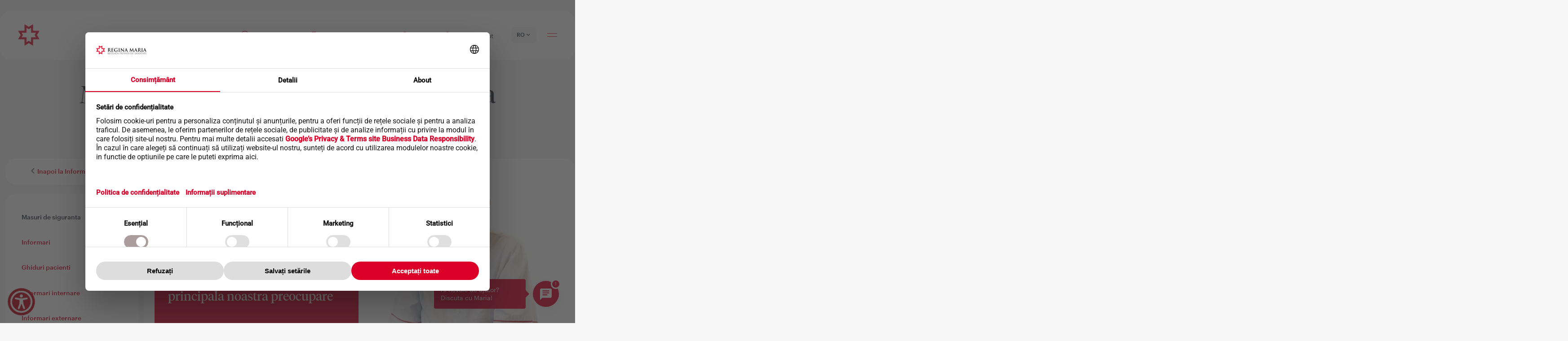

--- FILE ---
content_type: text/html; charset=UTF-8
request_url: https://www.reginamaria.ro/spitale/spitalul-baneasa/informatii-utile/masuri
body_size: 31446
content:
<!DOCTYPE html><html lang="ro" dir="ltr" prefix="og: https://ogp.me/ns#"><head><link rel="preconnect" href="https://www.googletagmanager.com" crossorigin="" /><link rel="preconnect" href="https://web.cmp.usercentrics.eu" crossorigin="" /><link rel="dns-prefetch" href="//web.cmp.usercentrics.eu" /><link rel="dns-prefetch" href="//www.googletagmanager.com" /><link rel="preconnect" href="https://www.skynettechnologies.com" crossorigin="" /><script>(function(){
function getCookie(name){
var m=document.cookie.match(new RegExp('(?:^|; )'+name.replace(/([.$?*|{}()\[\]\\\/\+^])/g,'\\$1')+'=([^;]*)'));
return m?decodeURIComponent(m[1]):null;
}
function parseJSON(s){ try{ return s?JSON.parse(s):null; }catch(e){ return null; } }
var stored = parseJSON(getCookie('rm_gcm'));
window.dataLayer = window.dataLayer || [];
function gtag(){ dataLayer.push(arguments); }
var def = stored || {
ad_storage: 'denied',
ad_user_data: 'denied',
ad_personalization: 'denied',
analytics_storage: 'denied',
functionality_storage: 'denied',
personalization_storage: 'denied',
security_storage: 'granted',
wait_for_update: 1500
};
gtag('consent', 'default', def);
})();</script><script>(function(w,d,s,l,i){
w[l]=w[l]||[]; w[l].push({'gtm.start': new Date().getTime(), event:'gtm.js'});
var f=d.getElementsByTagName(s)[0], j=d.createElement(s), dl=l!='dataLayer'?'&l='+l:'';
j.async=true; j.src='https://www.googletagmanager.com/gtm.js?id='+i+dl;
f.parentNode.insertBefore(j,f);
})(window,document,'script','dataLayer','GTM-WTLTL2V');</script><meta charset="utf-8" /><script src="https://web.cmp.usercentrics.eu/modules/autoblocker.js" defer="defer"></script><script id="usercentrics-cmp" src="https://web.cmp.usercentrics.eu/ui/loader.js" data-settings-id="Tvt2UXZKf0XPIX" defer="defer"></script><script>(function () {
function computeConsentFromUC(){
var c = {ads:false, analytics:false, functionality:false, personalization:false};
try {
var services = (window.UC_UI && window.UC_UI.getServicesBaseInfo)
? window.UC_UI.getServicesBaseInfo() : [];
services.forEach(function (s) {
if (!s || !s.consent || !s.consent.status) return;
var cat = (s.categorySlug || s.category || '').toLowerCase();
if (cat.includes('analytics') || cat.includes('measurement')) c.analytics = true;
if (cat.includes('advertis') || cat.includes('marketing'))  c.ads = true;
if (cat.includes('functional'))                             c.functionality = true;
if (cat.includes('personalization') || cat.includes('preferences')) c.personalization = true;
});
} catch(e) {}
return c;
}
function setConsentCookie(obj){
try {
var json = encodeURIComponent(JSON.stringify(obj));
document.cookie = 'rm_gcm='+ json +'; Path=/; Max-Age='+(3600*24*365)+'; SameSite=Lax';
} catch(e){}
}
function sendGcmUpdate(){
if (typeof gtag !== 'function') return;
var c = computeConsentFromUC();
var g = {
ad_storage:              c.ads ? 'granted' : 'denied',
ad_user_data:            c.ads ? 'granted' : 'denied',
ad_personalization:      c.ads ? 'granted' : 'denied',
analytics_storage:       c.analytics ? 'granted' : 'denied',
functionality_storage:   c.functionality ? 'granted' : 'denied',
personalization_storage: c.personalization ? 'granted' : 'denied',
security_storage:        'granted'
};
setConsentCookie(g);       // persist for next page load
gtag('consent', 'update', g);
}
window.addEventListener('UC_UI_INITIALIZED',     sendGcmUpdate);
window.addEventListener('UC_UI_ACCEPT_ALL',      sendGcmUpdate);
window.addEventListener('UC_UI_REJECT_ALL',      sendGcmUpdate);
window.addEventListener('UC_UI_CHANGE_SETTINGS', sendGcmUpdate);
})();</script><noscript><meta http-equiv="Refresh" content="0; URL=/big_pipe/no-js?destination=/spitale/spitalul-baneasa/informatii-utile/masuri" /></noscript><meta name="Generator" content="Drupal 10 (https://www.drupal.org)" /><meta name="MobileOptimized" content="width" /><meta name="HandheldFriendly" content="true" /><meta name="viewport" content="width=device-width, initial-scale=1, shrink-to-fit=no" /><script type="application/ld+json">{"@context": "https://schema.org","@graph": [{"@type": "MedicalOrganization","@id": "https://www.reginamaria.ro/#organization","name": "Rețeaua de sănătate REGINA MARIA","legalName": "Centrul Medical Unirea S.R.L.","alternateName": "Regina Maria","description": "REGINA MARIA, Rețeaua privată de sănătate, este unul dintre cei mai mari furnizori de servicii medicale private din România. Fondată în 1995 de Dr. Wargha Enayati, rețeaua s-a dezvoltat extensiv, oferind servicii integrate prin spitale, policlinici, laboratoare și centre de imagistică la nivel național. Din 2023, face parte din grupul finlandez Mehiläinen.","url": "https://www.reginamaria.ro","logo": "https://www.reginamaria.ro/themes/custom/regina_maria/secondary_logo.png","foundingDate": "1995","foundingLocation": {"@type": "Place","address": {"@type": "PostalAddress","addressLocality": "București","addressCountry": "RO"}},"founder": {"@type": "Person","name": "Wargha Enayati","jobTitle": "Fondator","birthDate": "1964-02-03","award": "Medalia Regală pentru Loialitate","sameAs": "https://ro.wikipedia.org/wiki/Wargha_Enayati","birthPlace": {"@type": "Place","address": {"@type": "PostalAddress","addressLocality": "Frankfurt am Main","addressCountry": "DE"}},"nationality": [{"@type": "Country","name": "Germania"},{"@type": "Country","name": "România"},{"@type": "Country","name": "Iran"}],"alumniOf": [{"@type": "CollegeOrUniversity","name": "Universitatea din Regensburg"},{"@type": "CollegeOrUniversity","name": "Universitatea de Medicină și Farmacie „Iuliu Hațieganu” din Cluj-Napoca"}],"knowsAbout": ["Cardiologie","Business in Healthcare"]},"employee": [{"@type": "Person","name": "Fady Chreih","jobTitle": "Director General"},{"@type": "Person","name": "Olimpia Enache","jobTitle": "Director Operațional"}],"address": {"@type": "PostalAddress","streetAddress": "București, sector 1, Bd Barbu Văcărescu 201","addressLocality": "București","addressRegion": "Sector 1","addressCountry": "RO"},"contactPoint": {"@type": "ContactPoint","telephone": "+40219886","contactType": "customer support"},"parentOrganization": {"@type": "Organization","name": "Mehiläinen","url": "https://www.mehilainen.fi/en","sameAs": ["https://www.linkedin.com/company/mehilainen"]},"sameAs": ["https://www.reginamaria.ro","https://www.linkedin.com/company/unirea-medical-center/","https://www.instagram.com/reteaua.reginamaria/","https://www.reginamaria.ro/istoric","https://www.reginamaria.ro/valori","https://www.reginamaria.ro/management","https://www.wikidata.org/wiki/Q18549687"],"subOrganization": [{"@type": "MedicalOrganization","name": "CENTRUL MEDICAL UNIREA S.R.L.","identifier": {"@type": "PropertyValue","propertyID": "CUI","value": "5919324"}},{"@type": "MedicalOrganization","name": "DELTA HEALTH CARE S.R.L.","identifier": {"@type": "PropertyValue","propertyID": "CUI","value": "26630352"}},{"@type": "MedicalOrganization","name": "DELTA HEALTH TRADE S.R.L.","identifier": {"@type": "PropertyValue","propertyID": "CUI","value": "26630360"}},{"@type": "MedicalOrganization","name": "ELITE MEDICAL S.R.L.","identifier": {"@type": "PropertyValue","propertyID": "CUI","value": "18164472"}},{"@type": "MedicalOrganization","name": "IDS HISTRIA S.R.L.","identifier": {"@type": "PropertyValue","propertyID": "CUI","value": "33370956"}},{"@type": "MedicalOrganization","name": "PHOENIX IMAGISTIC CENTER S.R.L.","identifier": {"@type": "PropertyValue","propertyID": "CUI","value": "29114763"}},{"@type": "MedicalOrganization","name": "CENTRUL DE RADIOIMAGISTICA TELESCAN S.R.L.","identifier": {"@type": "PropertyValue","propertyID": "CUI","value": "25221937"}},{"@type": "MedicalOrganization","name": "CENTRUL DE RADIOIMAGISTICA DR. BIRSASTEANU S.R.L.","identifier": {"@type": "PropertyValue","propertyID": "CUI","value": "19216537"}},{"@type": "MedicalOrganization","name": "POZITRON MEDICAL INVESTIGATION S.R.L.","identifier": {"@type": "PropertyValue","propertyID": "CUI","value": "22183847"}},{"@type": "MedicalOrganization","name": "MATERNA CARE SRL","identifier": {"@type": "PropertyValue","propertyID": "CUI","value": "29290603"}},{"@type": "MedicalOrganization","name": "CLINICA SOMESAN SRL","identifier": {"@type": "PropertyValue","propertyID": "CUI","value": "30157091"}},{"@type": "MedicalOrganization","name": "BIOSTANDARD S.R.L.","identifier": {"@type": "PropertyValue","propertyID": "CUI","value": "17002740"}},{"@type": "MedicalOrganization","name": "BIOSTANDARD 2007 S.R.L.","identifier": {"@type": "PropertyValue","propertyID": "CUI","value": "22355713"}},{"@type": "MedicalOrganization","name": "COSAMEXT S.R.L.","identifier": {"@type": "PropertyValue","propertyID": "CUI","value": "2610501"}},{"@type": "MedicalOrganization","name": "EUROCLINIC HOSPITAL S.A.","identifier": {"@type": "PropertyValue","propertyID": "CUI","value": "14009050"}},{"@type": "MedicalOrganization","name": "GASTROMOND S.R.L.","identifier": {"@type": "PropertyValue","propertyID": "Trade Register","value": "J13/866/2006"}},{"@type": "MedicalOrganization","name": "GENETIC CENTER S.R.L.","identifier": {"@type": "PropertyValue","propertyID": "CUI","value": "25109543"}},{"@type": "MedicalOrganization","name": "GENOME&GENETICS S.R.L.","identifier": {"@type": "PropertyValue","propertyID": "CUI","value": "35621094"}},{"@type": "MedicalOrganization","name": "PROMPT URG S.R.L.","identifier": {"@type": "PropertyValue","propertyID": "CUI","value": "16491486"}},{"@type": "MedicalOrganization","name": "REGINA MARIA BANCA CENTRALA DE CELULE STEM S.A.","identifier": {"@type": "PropertyValue","propertyID": "CUI","value": "24469080"}},{"@type": "MedicalOrganization","name": "SANTOMAR ONCODIAGNOSTIC S.R.L.","identifier": {"@type": "PropertyValue","propertyID": "CUI","value": "24454900"}},{"@type": "MedicalOrganization","name": "CENTRUL MEDICAL BUCOVINA S.R.L.","identifier": {"@type": "PropertyValue","propertyID": "CUI","value": "28948302"}},{"@type": "MedicalOrganization","name": "LIFE LINE - MEDICAL CENTER S.R.L.","identifier": {"@type": "PropertyValue","propertyID": "CUI","value": "26727291"}}]},{"@type": "WebSite","@id": "https://www.reginamaria.ro/#website","url": "https://www.reginamaria.ro/","name": "Reginamaria.ro","publisher": {"@id": "https://www.reginamaria.ro/#organization"}},{"@type": "WebPage","@id": "https://www.reginamaria.ro/spitale/spitalul-baneasa/informatii-utile/masuri#webpage","url": "https://www.reginamaria.ro/spitale/spitalul-baneasa/informatii-utile/masuri","name": "Masuri de siguranta in Spitalul Baneasa","description": "Spitalul Baneasa isi continua activitatea in conditii de maxima siguranta pentru pacienti si personalul medical si non-medical luand toate masurile de siguranta","isPartOf": {"@id": "https://www.reginamaria.ro/#website"},"inLanguage": "ro-RO"}]
}</script><meta http-equiv="x-ua-compatible" content="ie=edge" /><link rel="icon" href="/themes/custom/regina_maria/favicon.ico" type="image/vnd.microsoft.icon" /><link rel="alternate" hreflang="ro" href="https://www.reginamaria.ro/spitale/spitalul-baneasa/informatii-utile/masuri" /><link rel="canonical" href="https://www.reginamaria.ro/spitale/spitalul-baneasa/informatii-utile/masuri" /><link rel="shortlink" href="https://www.reginamaria.ro/node/53676" /><link rel="preload" as="image" href="https://www.reginamaria.ro/sites/default/files/styles/story/public/2026-01/cutie-comfort25.png.webp?itok=_TKkk-Fs" fetchpriority="high" /><link rel="preload" as="image" href="https://www.reginamaria.ro/sites/default/files/styles/story/public/2026-01/story_podcast_ep_9.png.webp?itok=_w-Pjiug" fetchpriority="high" /><link rel="preload" as="image" href="https://www.reginamaria.ro/sites/default/files/styles/story/public/2026-01/Consulta%C8%9Bii%20medicale%20-%20Story.png.webp?itok=rFVuBaxr" fetchpriority="high" /><link rel="preload" as="image" href="https://www.reginamaria.ro/sites/default/files/styles/story/public/2025-09/Frame-29613228-%281%29.png.webp?itok=EpF5hbfm" fetchpriority="high" /><link rel="preload" as="image" href="https://www.reginamaria.ro/sites/default/files/styles/story/public/2025-10/1M.png.webp?itok=88IZe7zM" fetchpriority="high" /><script>window.a2a_config=window.a2a_config||{};a2a_config.callbacks=[];a2a_config.overlays=[];a2a_config.templates={};</script><link rel="preload" href="/themes/custom/regina_maria/fonts/graphik/graphik-regular.woff2" as="font" crossorigin><link rel="preload" href="/themes/custom/regina_maria/fonts/tiemposfine/tiemposfine-regular.woff2" as="font" crossorigin><link rel="preload" href="/themes/custom/regina_maria/fonts/portraitscript/portraitscript-bounce.woff2" as="font" crossorigin><link rel="preload" href="/themes/custom/regina_maria/fonts/icomoon/fonts/icomoon.woff" as="font" crossorigin><link rel="preload" href="/themes/custom/regina_maria/fonts/icomoon/fonts/icomoon.svg" as="font" crossorigin><title>Masuri de siguranta in Spitalul Baneasa | Reginamaria.ro</title><link rel="stylesheet" media="all" href="/sites/default/files/css/css_h0E17c7RFr5e0zOtN419Nx1RBSNsvEnE-Qj4xIvF6r0.css?delta=0&amp;language=ro&amp;theme=regina_maria&amp;include=[base64]" /><link rel="stylesheet" media="all" href="//cdnjs.cloudflare.com/ajax/libs/font-awesome/6.6.0/css/all.min.css" /><link rel="stylesheet" media="all" href="/sites/default/files/css/css_kUNsP64D6WH_41d80OiFyuaHC075LBgCz0qB4zYVZB4.css?delta=2&amp;language=ro&amp;theme=regina_maria&amp;include=[base64]" /><link rel="stylesheet" media="all" href="/sites/default/files/css/css_q5qK6BK0GKoiT7DCXbJtgv83Nissb5rlbMPLshdM_eM.css?delta=3&amp;language=ro&amp;theme=regina_maria&amp;include=[base64]" /><script>
languagePath = '';
var path = location.href.split("/");
// remove all the empty items so we don't get double slash when joining later.
var paths = path.filter(function (e) { return e !== '' })
// the language will be at index 1 of the paths
if (paths.length > 0 && paths[0].toLowerCase() == languagePath) {
// remove the language prefix
paths.splice(0, 1);
} else {
// add the language prefix
paths.unshift(languagePath);
}
if(paths[3] == 'en') {
!function (f, b, e, v, n, t, s) {
if (f.fbq) return;
n = f.fbq = function () {
n.callMethod ?
n.callMethod.apply(n, arguments) : n.queue.push(arguments)
};
if (!f._fbq) f._fbq = n;
n.push = n;
n.loaded = !0;
n.version = '2.0';
n.queue = [];
t = b.createElement(e);
t.async = !0;
t.src = v;
s = b.getElementsByTagName(e)[0];
s.parentNode.insertBefore(t, s)
}(window, document, 'script',
'https://connect.facebook.net/en_US/fbevents.js');
fbq('init', '1077757959909027');
fbq('track', 'PageView');
}
</script><style>
@media screen and (max-width: 768px) {
.sticky-sidebar div#block-edusarcina {
display: none;
}
.node--type-campaign .field.field--name-field-logo.field--type-image.field--label-hidden.field__item {
padding: 24px 0 0;
}
}
</style></head><body class="layout-no-sidebars page-node-53676 layout2 locations-style path-node node--type-landing-page"><div class="dialog-off-canvas-main-canvas" data-off-canvas-main-canvas><div id="page-wrapper"><div id="page"> <header id="header" class="header" role="banner" aria-label="Antet sit"><div class="header-wrapper"> <section class="region region-top-header"><link rel="preload" fetchpriority="high" href="/themes/custom/regina_maria/secondary_logo.png" as="image" type="image/svg+xml"><div id="block-sitebranding" class="clearfix site-branding small-logo"> <a href="/" title="Acasa" rel="home" class="block-brand" > <img src="/themes/custom/regina_maria/secondary_logo.png" alt="Acasa" class="img-fluid d-inline-block align-top" width="48" height="48" fetchpriority="high" /> </a></div><nav role="navigation" aria-labelledby="block-meniucontutilizator-menu" id="block-meniucontutilizator" class="block block-menu navigation menu--account always_main"><ul id="block-meniucontutilizator" class="clearfix menu menu--simple-mega-menu"><div class="menu--toggler"></div><li class="callCenter menu-item"> <a href="tel:+40219268">Contact Center 021 9268</a></li><li class="programari menu-item"> <a href="/programare-online">Programeaza-te</a></li><li class="analize menu-item"> <a href="/rezultate-analize" data-drupal-link-system-path="rezultate-analize">Rezultate analize</a></li><li class="search_header menu-item menu-item--expanded has-hover"><div class="menu-item--toggler"></div> <span data-simple-mega-menu="2">Cauta</span><div class="mega-menu-wrapper"><div class="mega-menu-background"></div><div class="simple-mega-menu mega-menu-item simple-mega-menu-type-blocks view-mode-before"><div class="field field--name-field-blocks field--type-block-field field--label-hidden field__items"><div class="field__item"><div id="block-solrsearch" class="block block-tsearch block-tsearch-search-block"><div class="content"><div role="search" class="block block-search block-search-form-block"><div class="content container-inline"><div class="content container-inline"><form class="search-block-form search-form form-row" autocomplete="off" data-drupal-selector="tsearch-search-form" action="/rezultate-cautare" method="post" id="tsearch-search-form" accept-charset="UTF-8"><fieldset class="js-form-item js-form-type-search form-type-search js-form-item-keys form-item-keys form-no-label form-group col-auto"> <input autocomplete="off" data-drupal-selector="edit-keys" type="search" id="edit-keys" name="keys" value="" size="60" maxlength="128" placeholder="Cauta" class="form-search required form-control" required="required" aria-required="true" /></fieldset><button class="search-submit button js-form-submit form-submit btn btn-primary" data-drupal-selector="edit-submit-search" type="submit" id="edit-submit--search" name="op" value=""><span></span></button><input autocomplete="off" data-drupal-selector="form-iqpuf97tjmumnrgzya6pvn5-t13bh6erle0oxfh7qdi" type="hidden" name="form_build_id" value="form-IQPuF97tjMuMNrGZya6pvN5-T13Bh6ERLE0oxFH7qdI" class="form-control" /><input data-drupal-selector="edit-tsearch-search-form" type="hidden" name="form_id" value="tsearch_search_form" class="form-control" /><div data-drupal-selector="edit-actions" class="form-actions js-form-wrapper form-wrapper mb-3" id="edit-actions"></div></form></div></div></div></div></div></div><div class="field__item"><nav role="navigation" aria-labelledby="block-cuvintecheiedecautare-menu" id="block-cuvintecheiedecautare" class="block block-menu navigation menu--search-keywords always_main"><ul id="block-cuvintecheiedecautare" class="clearfix nav" data-cacheable="true"><li class="nav-item"> <a href="/rezultate-analize" class="nav-link nav-link--rezultate-analize" data-drupal-link-system-path="rezultate-analize">Rezultate analize</a></li><li class="nav-item"> <a href="/programare-online" class="nav-link nav-link--programare-online">Vreau o programare</a></li><li class="nav-item"> <a href="/clinici/policlinica-floreasca/investigatii" class="nav-link nav-link--clinici-policlinica-floreasca-investigatii" data-drupal-link-system-path="clinici/policlinica-floreasca/investigatii">Preturi</a></li><li class="nav-item"> <a href="/contact" class="nav-link nav-link--contact" data-drupal-link-system-path="node/46450">Contact</a></li><li class="nav-item"> <a href="/clinici" class="nav-link nav-link--clinici" data-drupal-link-system-path="clinici">Adrese clinici</a></li></ul> </nav></div></div></div></div></li><li class="user-account menu-item"> <a href="https://contulmeu.reginamaria.ro" class="my_account is-account my_account is-account my_account is-account">Intra in cont</a></li><li class="menu-item"> <span class="mobile-toggler">Mobile menu</span></li></ul></ul> </nav><div id="block-averagewaiting" class="block block-tgeneral block-average-waiting"><div class="content"> <span data-big-pipe-placeholder-id="callback=Drupal%5Ctgeneral%5CPlugin%5CBlock%5CAverageWaiting%3A%3AlazyBuildAverageWaiting&amp;&amp;token=QX2u8C0q1mnGRF_-Xu3q3SvACQFXOBafXQWWay7bXvg"></span></div></div><span data-big-pipe-placeholder-id="callback=Drupal%5Cblock%5CBlockViewBuilder%3A%3AlazyBuilder&amp;args%5B0%5D=dropdownlanguage&amp;args%5B1%5D=full&amp;args%5B2%5D&amp;token=Co7QlDzXwRVqBVYxArZWTX_0SfoSooLLVnBlL7sGW-c"></span><div id="block-regina-maria-locationsdesktopmenu" class="block-content-component_block block block-block-content block-block-content0f9b5284-25da-4ff5-85f1-c825e3ebdfd6"><div class="content"><div class="field field--name-field-components field--type-entity-reference-revisions field--label-hidden field__items"><div data-quickedit-entity-id="block_content/214"><div id="component-1" class="field__item"><div class="paragraph paragraph--type--component-cta style--transparent paragraph--view-mode--default"><div class="field field--name-field-cta field--type-link field--label-hidden field__item"><span>Locatii</span></div></div></div></div></div></div></div> </section> <section class="region region-header"> <span data-big-pipe-placeholder-id="callback=Drupal%5Cblock%5CBlockViewBuilder%3A%3AlazyBuilder&amp;args%5B0%5D=meniuprincipalnou&amp;args%5B1%5D=full&amp;args%5B2%5D&amp;token=9PeZv9EZ2bC9YY9sQHPrcqY_MORGsyba0Qu2SrVS9WQ"></span> </section></div> </header><div class="highlighted"> <aside class="container section clearfix" role="complementary"> <section class="region region-highlighted"><div data-drupal-messages-fallback class="hidden"></div><span data-big-pipe-placeholder-id="callback=Drupal%5CCore%5CRender%5CElement%5CStatusMessages%3A%3ArenderMessages&amp;args%5B0%5D&amp;token=_HAdUpwWmet0TOTe2PSiJuMntExoshbm1kh2wQzzzAA"></span> </section> </aside></div><div id="main-wrapper" class="layout-main-wrapper clearfix transparent_content_background "> <section class="region region-content-top"><div id="block-breadcrumbs" class="block block-system block-system-breadcrumb-block"><div class="content"> <nav role="navigation" aria-label="breadcrumb"><ol class="breadcrumb"><li class="breadcrumb-item"> <a href="/spitale">Spitale</a></li><li class="breadcrumb-item"> <a href="/spitale/spitalul-baneasa">Spitalul-baneasa</a></li><li class="breadcrumb-item"> <a href="/spitale/spitalul-baneasa/informatii-utile">Informatii-utile</a></li><li class="breadcrumb-item"> <a href="/spitale/spitalul-baneasa/informatii-utile/masuri">Masuri</a></li></ol> </nav></div></div><div id="block-titlulpaginii" class="block block-core block-page-title-block"><div class="content"><h1 class="title"><span class="field field--name-title field--type-string field--label-hidden">Masuri de siguranta in Spitalul Baneasa </span></h1></div><div class="description"></div></div><div class="views-element-container block block-views block-views-blocksumar-summary" id="block-views-block-sumar-summary"><div class="content"><div><div class="js-view-dom-id-908cefed91de34412f8e306b1e5a65e3803701255d91dd97fc0fb7b05a3701ec"><div><p>Spitalul Baneasa isi continua activitatea in conditii de maxima siguranta pentru pacienti si personalul medical si non-medical luand toate masurile de siguranta care se impun.</p></div></div></div></div></div> </section><div id="main" > <aside class="section" role="complementary"> <section class="region region-sidebar-first"> <a href="/spitale/spitalul-baneasa/informatii-utile" class="clinic-menu-back" hreflang="ro">Inapoi la <em class="placeholder">Informatii utile</em></a> <nav role="navigation" aria-labelledby="block-location-menu" id="block-location" class="block block-menu navigation menu--location"><div class="content"><ul class="clearfix nav"><li class="nav-item"> <a href="/spitale/spitalul-baneasa/informatii-utile/masuri" class="nav-item active">Masuri de siguranta</a></li><li class="nav-item"> <a href="/spitale/spitalul-baneasa/informatii-utile/informari" class="nav-item">Informari</a></li><li class="nav-item"> <a href="/spitale/spitalul-baneasa/informatii-utile/ghiduri" class="nav-item">Ghiduri pacienti</a></li><li class="nav-item"> <a href="/spitale/spitalul-baneasa/informatii-utile/info-internare" class="nav-item">Informari internare</a></li><li class="nav-item"> <a href="/spitale/spitalul-baneasa/informatii-utile/info-externare" class="nav-item">Informari externare</a></li><li class="nav-item"> <a href="/spitale/spitalul-baneasa/informatii-utile/drepturi-pacienti" class="nav-item">Drepturile pacientilor</a></li><li class="nav-item"> <a href="/spitale/spitalul-baneasa/informatii-utile/furnizori" class="nav-item">Furnizori</a></li><li class="nav-item"> <a href="/spitale/spitalul-baneasa/informatii-utile/structura-spital" class="nav-item">Structura spital</a></li><li class="nav-item"> <a href="/spitale/spitalul-baneasa/informatii-utile/colectare-medicamente-expirate" class="nav-item">Colectare medicamente expirate</a></li></ul></div></nav> </section> </aside> <main class="main-content col has-sidebarleft" id="content" role="main" > <section class="section"> <a href="#reginamaria" id="main-content" tabindex="-1"></a> <section class="region region-content"><div id="block-regina-maria-content" class="block block-system block-system-main-block"><div class="content"> <article class="node node--type-landing-page node--view-mode-full clearfix"> <header> </header><div class="node__content clearfix"><div class="field field--name-field-components field--type-entity-reference-revisions field--label-hidden field__items"><div id="component-1" class="field__item"><div class="paragraph paragraph--type--big-slider paragraph--view-mode--default"><div class="slick blazy slick--field slick--field-slide slick--field-slide--default unslick slick--optionset--big-slider slick--less" data-blazy=""><div class="slick__slide slide slide--0"><div class="paragraph paragraph--type--slide-image paragraph--view-mode--default" id="paragraph__9860842"><div class="img-box"><style>
#paragraph__9860842 .img-canvas {
background-image: url('/sites/default/files/2020-05/slider%20hadi.jpg');
}
</style><div class="img-canvas"></div> <picture> <source media="(max-width:576px)" srcset="/sites/default/files/styles/original_webp/public/2020-05/banner%20hadi_small.jpg.webp?itok=abtn0ViO" type="image/webp" width="540" height="316"> <source media="(max-width:576px)" srcset="/sites/default/files/2020-05/banner%20hadi_small.jpg" width="540" height="316"> <source media="(max-width:991px)" srcset="/sites/default/files/styles/original_webp/public/2020-05/banner%20hadi_medium.jpg.webp?itok=hpWXJeWb" type="image/webp" width="936" height="382"> <source media="(max-width:991px)" srcset="/sites/default/files/2020-05/banner%20hadi_medium.jpg" width="936" height="382"> <source media="(min-width:992px)" srcset="/sites/default/files/styles/original_webp/public/2020-05/slider%20hadi.jpg.webp?itok=VpzulZKu" type="image/webp" width="1124" height="500"> <source media="(min-width:992px)" srcset="/sites/default/files/2020-05/slider%20hadi.jpg" width="1124" height="500"> <img src="/sites/default/files/2020-05/slider%20hadi.jpg" width="1124" height="500"> </picture></div><div class="info-box"><div class="box-title"><div class="field field--name-field-box-title field--type-string field--label-hidden field__item">Siguranta tuturor ramane principala noastra preocupare</div></div><div class="description"></div><div class="cta"></div></div></div></div></div></div></div><div id="component-2" class="field__item"><div class="paragraph paragraph--type--component-intro paragraph--view-mode--default"><div class="clearfix text-formatted field field--name-field-description field--type-text-long field--label-hidden field__item"><p>Suntem increzatori ca toate masurile de siguranta pe care le-am luat pana acum si pe care le-am respectat impreuna cu pacientii nostri au dat cele mai bune rezultate si suntem in continuare atenti la toata dinamica evolutiei bolilor infecto-contagioase, pregatiti sa luam toate deciziile necesare privind siguranta pacientilor nostri.</p><p>In functie de contextul epidemiologic, avand obiectivul de a pastra un cadru sigur pentru activitatea medicala din spital, masurile de siguranta din Spitalul Baneasa raman o prioritate.</p></div></div></div><div id="component-3" class="field__item"><div class="paragraph paragraph--type--component-intro paragraph--view-mode--default"><div class="clearfix text-formatted field field--name-field-description field--type-text-long field--label-hidden field__item"><p><strong>Masca de protectie</strong> se va purta in continuare in zonele de ingrijire cu risc crescut, atat de catre personalul spitalului, cat si de catre toti pacientii si vizitatorii care intra in spital.</p><p><strong>Testarea pacientilor</strong> internati se va realiza in baza protocolului intern de evaluare a riscului infectios (screening pentru colonizarea cu germeni multirezistenti la antibiotice, testare pentru diagnosticarea infectiilor respiratorii, precum si alte teste in functie de decizia echipei medicale).</p><p><strong>Accesul in Ambulatoriu</strong></p><ul><li>Apartinatorul are acces in cabinetul de consultatie doar cu acordul medicului;</li><li>&nbsp;Copiii insotitori nu au acces in cabinetul de consultatie.<br>&nbsp;</li></ul><p><strong>Accesul in sectiile Spitalului</strong></p><ul><li>Pacientul internat poate primi vizite zilnic, in intervalul orar 14:00-18:00 (maxim 2 apartinatori in acelasi interval de timp)</li><li>Vizitarea pacientului adult este permisa doar in rezerva</li><li>In sectia de Terapie Intensiva Neonatala accesul parintilor este permis cu acordul si in intervalul de timp stabilit impreuna cu echipa de ingrijire</li><li>In post operator accesul este strict interzis</li><li>In cazul copiilor vizitatori, recomandam ca durata vizitei sa fie de maxim 30 de minute</li><li>Pe sectia de neonatologie, nou-nascutul poate fi vazut doar de tata, fara alti apartinatori</li><li><strong>Din motive de siguranta, vizitele în spital nu sunt permise daca vizitatorii sufera de infectii respiratorii sau alte boli infecto-contagioase. Va rugam sa nu va prezentati in spital daca tusiti, aveti febra, rinoree (nas curgator) sau alte simptome suggestive pentru patologia infectioasa;</strong><br>&nbsp;</li><li><strong>Avand in vedere contextul epidemiologic actual, recomandam purtarea mastii medicale de catre vizitatori</strong></li></ul><p><strong>In situatia in care pacientul prezinta risc infectios vizitele pot fi limitate, in functie de indicatiile echipei de ingrijire. Va rugam sa respectati deciziile medicale privind purtarea echipamentului de protectie adecvat, atunci cand este cazul.</strong></p><p><strong>&nbsp;</strong>Tatal poate asista la nasterea copilului astfel:</p><ul><li>cu acordul medicului curant al pacientului;</li><li>echipat corespunzator (echipament pus la dispozitie de catre spital);&nbsp;</li><li>pentru un interval de timp de maxim 15 minute (in cazul nasterilor prin operatie cezariana), respectiv maxim 30 minute (pe parcursul travaliului in cazul nasterilor naturale sau in apropierea momentului expulziei);</li><li>pacienta informeaza personalul spitalului de la Camera de Garda, la momentul internarii, despre intentia tatului de a asista la nastere/travaliu.</li></ul></div></div></div><div id="component-4" class="field__item"><div class="paragraph paragraph--type--component-intro paragraph--view-mode--default"><div class="clearfix text-formatted field field--name-field-description field--type-text-long field--label-hidden field__item"><p>Ne dorim ca toate pacientele care ne trec pragul sa fie in siguranta alaturi de copiii lor si sa beneficieze de cele mai bune conditii de diagnostic si tratament.</p><p>Procedurile de siguranta sunt valabile la data publicarii materialului (26 februarie 2024) si pot sa sufere modificari, in functie de evolutia epidemiologica. Spitalul va lua toate masurile de siguranta pe care le considera necesare in orice moment.</p></div></div></div></div></div></article></div></div><div class="block-newsletter-block-modal rm-modal"><div id="block-newsletter-block" class="block block-webform block-webform-block rm-popup rm-cookie-popup"><div class="all-form"><h2>Inspiră si lasă-te inspirat!</h2><p>Aboneazǎ-te la newsletter și vei gǎsi in inbox doar noutǎți care te intereseazǎ!</p><div class="content"> <span id="webform-submission-abonare-newsletter-node-53676-form-ajax-content"></span><div id="webform-submission-abonare-newsletter-node-53676-form-ajax" class="webform-ajax-form-wrapper" data-effect="fade" data-progress-type="fullscreen"><form class="webform-submission-form webform-submission-add-form webform-submission-abonare-newsletter-form webform-submission-abonare-newsletter-add-form webform-submission-abonare-newsletter-node-53676-form webform-submission-abonare-newsletter-node-53676-add-form js-webform-submit-once js-webform-details-toggle webform-details-toggle" data-drupal-selector="webform-submission-abonare-newsletter-node-53676-add-form" action="/spitale/spitalul-baneasa/informatii-utile/masuri" method="post" id="webform-submission-abonare-newsletter-node-53676-add-form" accept-charset="UTF-8"> <img data-drupal-selector="edit-image" src="/sites/default/files/styles/large/public/Frame%202971%202_0.png.webp?itok=lfj8Fp0u" width="373" height="407" alt="" loading="lazy" class="image-style-large" /><div data-drupal-selector="edit-container-nl" id="edit-container-nl" class="js-form-wrapper form-wrapper mb-3"><fieldset class="js-form-item js-form-type-textfield form-type-textfield js-form-item-name form-item-name form-group col-auto"> <label for="edit-name" class="js-form-required form-required">Nume</label> <input data-drupal-selector="edit-name" type="text" id="edit-name" name="name" value="" size="60" maxlength="255" class="required form-control" required="required" aria-required="true" /></fieldset><fieldset class="js-form-item js-form-type-textfield form-type-textfield js-form-item-surname form-item-surname form-group col-auto"> <label for="edit-surname" class="js-form-required form-required">Prenume</label> <input data-drupal-selector="edit-surname" type="text" id="edit-surname" name="surname" value="" size="60" maxlength="255" class="required form-control" required="required" aria-required="true" /></fieldset><fieldset class="js-form-item js-form-type-email form-type-email js-form-item-email form-item-email form-group col-auto"> <label for="edit-email" class="js-form-required form-required">Email</label> <input data-drupal-selector="edit-email" type="email" id="edit-email" name="email" value="" size="60" maxlength="254" class="form-email required form-control" required="required" aria-required="true" /></fieldset><fieldset class="js-form-item js-form-type-tel form-type-tel js-form-item-phone form-item-phone form-group col-auto"> <label for="edit-phone" class="js-form-required form-required">Telefon</label> <input pattern="^\+?[0-9]{10,15}$" data-webform-pattern-error="Introduceți un număr de telefon valid (10–15 cifre, doar cu semnul + opțional la început)" data-drupal-selector="edit-phone" type="tel" id="edit-phone" name="phone" value="" size="30" maxlength="128" class="form-tel required form-control" required="required" aria-required="true" /></fieldset><fieldset data-drupal-selector="edit-sex" id="edit-sex--wrapper" class="radios--wrapper fieldgroup form-composite webform-composite-visible-title required js-webform-type-radios webform-type-radios js-form-item form-item js-form-wrapper form-wrapper mb-3 form-group"><legend id="edit-sex--wrapper-legend"> <span class="fieldset-legend js-form-required form-required">Sex</span></legend><div class="fieldset-wrapper"><div id="edit-sex" class="js-webform-radios webform-options-display-one-column radio"><div class="js-form-item js-form-type-radio radio form-check js-form-item-sex form-item-sex"> <input data-drupal-selector="edit-sex-1" type="radio" id="edit-sex-1" name="sex" value="1" class="form-radio form-check-input"> <label class="js-form-item js-form-type-radio radio form-check js-form-item-sex form-item-sex form-check-label" for="edit-sex-1"> M </label></div><div class="js-form-item js-form-type-radio radio form-check js-form-item-sex form-item-sex"> <input data-drupal-selector="edit-sex-2" type="radio" id="edit-sex-2" name="sex" value="2" class="form-radio form-check-input"> <label class="js-form-item js-form-type-radio radio form-check js-form-item-sex form-item-sex form-check-label" for="edit-sex-2"> F </label></div></div></div></fieldset><fieldset class="js-form-item js-form-type-date form-type-date js-form-item-dob form-item-dob form-group col-auto"> <label for="edit-dob" class="js-form-required form-required">Data nasterii</label> <input min="1906-01-15" data-min-year="1906" max="2026-01-15" data-max-year="2026" type="text" class="jquery-datepicker required form-control" date_date_min="-120 years" date_date_max="today" data-drupal-selector="edit-dob" id="edit-dob" name="dob" value="" required="required" aria-required="true" /></fieldset></div><div data-drupal-selector="edit-actions" class="form-actions webform-actions js-form-wrapper form-wrapper mb-3" id="edit-actions--2"><input class="webform-button--submit button button--primary js-form-submit form-submit btn btn-primary form-control" data-drupal-selector="edit-actions-submit" data-disable-refocus="true" type="submit" id="edit-actions-submit" name="op" value="Trimite" /></div><input autocomplete="off" data-drupal-selector="form-qu3ktbypyzy3nxr4wtjykwfcmrczqnhfpqbdayqhcle" type="hidden" name="form_build_id" value="form-qu3KtbyPYZy3NXR4wTJyKwfCmrcZqnHFPQbDayqHClE" class="form-control" /><input data-drupal-selector="edit-webform-submission-abonare-newsletter-node-53676-add-form" type="hidden" name="form_id" value="webform_submission_abonare_newsletter_node_53676_add_form" class="form-control" /></form></div></div></div></div></div> </section> </section> </main></div></div><div class="mobile_apps_component"> <section class="region region-footer-top"><div id="block-regina-maria-footertopappscomponentro" class="block-content-component_block block block-block-content block-block-content04a41d99-1e5c-4f26-bd30-79cbe8601f90"><div class="content"><div class="field field--name-field-components field--type-entity-reference-revisions field--label-hidden field__items"><div data-quickedit-entity-id="block_content/216"><div id="component-1" class="field__item"><div class="paragraph paragraph--type--component-presentation paragraph--view-mode--default show-icon stick-to-footer" style="background-image:url('&#x2F;sites&#x2F;default&#x2F;files&#x2F;styles&#x2F;original_webp&#x2F;public&#x2F;2025-10&#x2F;desktoprmfooter.png.webp&#x3F;itok&#x3D;24bN5sXF');"><div class="presentation-image"></div><div class="presentation-text-area"><div class="presentation-title"><div class="field field--name-field-title field--type-string field--label-hidden field__item">Descarcă aplicația mobilă Regina Maria</div></div><div class="presentation-description"></div><div class="presentation-ctas"><div class="field field--name-field-presentation-cta field--type-entity-reference-revisions field--label-hidden field__items"><div class="field__item"><div class="paragraph paragraph--type--component-cta style--apps paragraph--view-mode--default"><div class="app-buttons"> <a href="https://itunes.apple.com/ro/app/regina-maria/id833535888?mt=8" class="appstore-button"> <img alt="AppStore" data-entity-type="file" src="/themes/custom/regina_maria/images/app/App-Store-en.svg" width="142" height="56" loading="lazy"> </a> <a href="https://play.google.com/store/apps/details?id=com.tremend.reginamaria" class="google-button"> <img alt="Google Play" data-entity-type="file" src="/themes/custom/regina_maria/images/app/Google-Play-en.svg" width="142" height="56" loading="lazy"> </a></div></div></div></div></div></div></div></div></div></div></div></div> </section></div> <footer class="site-footer"><div class="footer-wrapper"><div class="content clearfix"> <section class="region region-footer-left-column-top"><div id="block-socialmedialinks" class="block-social-media-links block block-social-media-links-block"><div class="content"><ul class="social-media-links--platforms platforms inline horizontal"><li> <a class="social-link" href="https://www.facebook.com/REGINAMARIA.Reteaua.privata.de.sanatate" target="_blank" > <span class='fab fa-facebook fa-2x'></span> <span class="social-link__text">Facebook</span> </a></li><li> <a class="social-link" href="https://www.youtube.com/reteauareginamaria" target="_blank" > <span class='fab fa-youtube fa-2x'></span> <span class="social-link__text">Youtube</span> </a></li><li> <a class="social-link" href="https://www.linkedin.com/company/unirea-medical-center" target="_blank" > <span class='fab fa-linkedin fa-2x'></span> <span class="social-link__text">LinkedIn</span> </a></li><li> <a class="social-link" href="https://www.instagram.com/reteaua.reginamaria" target="_blank" > <span class='fab fa-instagram fa-2x'></span> <span class="social-link__text">Instagram</span> </a></li></ul></div></div><div id="block-phone" class="block-content-basic block block-block-content block-block-content256468e0-16f9-4b11-b40b-578a1335263a"><div class="content"><div class="clearfix text-formatted field field--name-body field--type-text-with-summary field--label-hidden field__item"><div class="h1 text-red">021 9268</div><div>(apelabil din orice retea nationala, fixa&nbsp;sau mobila)</div></div></div></div> </section> <section class="region region-footer-right-column"> <nav role="navigation" aria-labelledby="block-utile-2-menu" id="block-utile-2" class="block block-menu navigation menu--useful-footer"><h5 id="block-utile-2-menu">Utile</h5><ul id="block-utile-2" class="clearfix nav" data-cacheable="true"><li class="nav-item"> <a href="/rezultate-analize" class="nav-link nav-link--rezultate-analize" data-drupal-link-system-path="rezultate-analize">Rezultate analize</a></li><li class="nav-item"> <a href="/laboratoare-inteligente/gama-de-analize" class="nav-link nav-link--laboratoare-inteligente-gama-de-analize" data-drupal-link-system-path="laboratoare-inteligente/gama-de-analize">Calculator analize</a></li><li class="nav-item"> <a href="/utile/dictionar-de-afectiuni" class="nav-link nav-link--utile-dictionar-de-afectiuni" data-drupal-link-system-path="utile/dictionar-de-afectiuni">Dictionar de afectiuni</a></li><li class="nav-item"> <a href="/utile/dictionar-de-analize" class="nav-link nav-link--utile-dictionar-de-analize" data-drupal-link-system-path="utile/dictionar-de-analize">Dictionar de analize</a></li><li class="nav-item"> <a href="/ghiduri-de-pregatire" class="nav-link nav-link--ghiduri-de-pregatire">Ghiduri de pregatire</a></li><li class="nav-item"> <a href="/ponderas/centrul-de-excelenta-chirurgia-obezitatii/calculeaza-ti-indicele-de-masa-corporala" class="nav-link nav-link--ponderas-centrul-de-excelenta-chirurgia-obezitatii-calculeaza-ti-indicele-de-masa-corporala">Calculator BMI</a></li><li class="nav-item"> <a href="/termeni-si-conditii" class="nav-link nav-link--termeni-si-conditii" data-drupal-link-system-path="node/45966">Termeni si conditii</a></li><li class="nav-item"> <a href="/gdpr" class="nav-link nav-link--gdpr" data-drupal-link-system-path="node/45958">GDPR</a></li><li class="nav-item"> <a href="/politica-de-utilizare-cookie-urilor" class="nav-link nav-link--politica-de-utilizare-cookie-urilor" data-drupal-link-system-path="node/45990">Politica de cookies</a></li><li class="nav-item"> <a href="" class="cookie-show nav-link nav-link-">Consimtaminte cookies</a></li><li class="nav-item"> <a href="/tarife-decontate-de-casa-de-asigurari-de-sanatate" class="nav-link nav-link--tarife-decontate-de-casa-de-asigurari-de-sanatate" data-drupal-link-system-path="node/47938">Tarife decontate de Casa de Asigurari de Sanatate</a></li><li class="nav-item"> <a href="" class="rm-modal-open-block-newsletter-block-modal nav-link nav-link-">Abonare newsletter</a></li><li class="nav-item"> <a href="https://reclamatiisal.anpc.ro/?_gl=1%2A1a7bmzk%2A_ga%2ANzU3MDUyMDU4LjE3Mzg1ODI0MDQ.%2A_ga_FDVTGP2007%2AMTczOTc5OTM2Ny40LjEuMTczOTc5OTQwMS4wLjAuMA." class="nav-link nav-link-https--reclamatiisalanpcro--gl12a1a7bmzk2a-ga2anzu3mduymdu4lje3mzg1odi0mdq2a-ga-fdvtgp20072amtczotc5otm2ny40ljeumtczotc5otqwms4wljauma">Solutionarea online a litigiilor</a></li></ul> </nav><nav role="navigation" aria-labelledby="block-contact-menu" id="block-contact" class="block block-menu navigation menu--contact"><h5 id="block-contact-menu">Contact</h5><ul id="block-contact" class="clearfix nav" data-cacheable="true"><li class="nav-item"> <a href="/suport" class="nav-link nav-link--suport" data-drupal-link-system-path="node/45476">Suport</a></li><li class="nav-item"> <a href="/chestionar-de-satisfactie" class="nav-link nav-link--chestionar-de-satisfactie" data-drupal-link-system-path="node/46460">Chestionar de satisfactie</a></li><li class="nav-item"> <a href="/cariere" class="nav-link nav-link--cariere" data-drupal-link-system-path="node/64954">Cariere</a></li><li class="nav-item"> <a href="/contact" class="nav-link nav-link--contact" data-drupal-link-system-path="node/46450">Contact</a></li></ul> </nav><nav role="navigation" aria-labelledby="block-reginamaria-menu" id="block-reginamaria" class="block block-menu navigation menu--regina-maria"><h5 id="block-reginamaria-menu">Regina Maria</h5><ul id="block-reginamaria" class="clearfix nav" data-cacheable="true"><li class="nav-item"> <a href="/istoric" class="nav-link nav-link--istoric" data-drupal-link-system-path="node/46452">Istoric</a></li><li class="nav-item"> <a href="/valori" class="nav-link nav-link--valori" data-drupal-link-system-path="node/46454">Valori</a></li><li class="nav-item"> <a href="/management" class="nav-link nav-link--management" data-drupal-link-system-path="management">Management</a></li><li class="nav-item"> <a href="/cariere/programul-internship-pentru-asistenti" class="nav-link nav-link--cariere-programul-internship-pentru-asistenti" data-drupal-link-system-path="node/43198">Internship pentru Asistenti Medicali</a></li><li class="nav-item"> <a href="/discount-la-partenerii-nostri-comerciali" class="nav-link nav-link--discount-la-partenerii-nostri-comerciali" data-drupal-link-system-path="node/46062">Parteneri</a></li><li class="nav-item"> <a href="https://shop.reginamaria.ro/" class="nav-link nav-link-https--shopreginamariaro-">Shop</a></li><li class="nav-item"> <a href="https://www.poliana.ro/" class="nav-link nav-link-https--wwwpolianaro-">Poliana</a></li><li class="nav-item"> <a href="https://www.kinetic.ro/" class="nav-link nav-link-https--wwwkineticro-">Kinetic</a></li><li class="nav-item"> <a href="https://exavet.ro/" class="nav-link nav-link-https--exavetro-">Exavet</a></li></ul> </nav> </section> <section class="region region-footer-left-column-bottom"> <nav role="navigation" aria-labelledby="block-footerbottommenu-menu" id="block-footerbottommenu" class="block block-menu navigation menu--footer-bottom-menu always_main"><ul id="block-footerbottommenu" class="clearfix nav" data-cacheable="true"><li class="nav-item"> <a href="https://anpc.ro/" class="nav-link nav-link-https--anpcro-">Protectia consumatorilor - ANPC</a></li></ul> </nav><div id="block-copyright" class="block-content-basic block block-block-content block-block-contentf40c4d74-cf16-4170-b321-33dd93c111c4"><div class="content"><div class="clearfix text-formatted field field--name-body field--type-text-with-summary field--label-hidden field__item"><p>© 2026 - Reteaua Privata&nbsp;de Sanatate REGINA MARIA.<br>Toate drepturile rezervate.</p></div></div></div> </section> <section class="region region-footer-bottom"><div id="block-footerlogoandmobileicons" class="block-content-basic block block-block-content block-block-contenta949fa84-685b-425b-bbf9-02ac2f18ca7a"><div class="content"><div class="clearfix text-formatted field field--name-body field--type-text-with-summary field--label-hidden field__item"><div class="footer-logo"><div class="logo">&nbsp;</div><div class="app-icons"><a class="appstore-button" href="https://itunes.apple.com/ro/app/regina-maria/id833535888?mt=8"><img alt="AppStore" data-entity-type="file" src="/themes/custom/regina_maria/images/app/App-Store-white-ro.svg"></a> <a class="google-button" href="https://play.google.com/store/apps/details?id=com.tremend.reginamaria"><img alt="Google Play" data-entity-type="file" src="/themes/custom/regina_maria/images/app/Google-Play-white-ro.svg"></a>&nbsp;</div></div></div></div></div><div id="block-backtotop" class="block block-tgeneral block-back-to-top"><div class="content"> <a id="rm-back-to-top" href="#reginamaria" class="rm-back-to-top"></a></div></div><div id="block-druidwebchat" class="block block-tdruid block-druid-webchat"><div class="content"> <a href="#reginamaria" id="druidContainerElement" class="druidContainerElementStandard"><div id="druidContainerTooltipOuter"><div id="druidContainerTooltip" class="druidContainerTooltip" style="display: none;"> <span>Ai nevoie de ajutor? Discuta cu Maria!</span></div></div><div id="druidContainerElementInner"> <svg width="26px" height="26px" viewBox="0 0 24 24" version="1.1" xmlns="http://www.w3.org/2000/svg" xmlns:xlink="http://www.w3.org/1999/xlink" style="position: absolute;top: 30%;left: 28%;"> <g stroke="none" stroke-width="1" fill="none" fill-rule="evenodd"> <g transform="translate(-1296.000000, -3074.000000)" fill="#FFFFFF" fill-rule="nonzero"> <g transform="translate(1276.000000, 3043.000000)"> <g transform="translate(0.000000, 10.000000)"> <path d="M22.4,21 C21.0745166,21 20,22.0745166 20,23.4 L20,45 L24.8,40.2 L41.6,40.2 C42.9254834,40.2 44,39.1254834 44,37.8 L44,23.4 C44,22.0745166 42.9254834,21 41.6,21 L22.4,21 Z M25,29 L39,29 L39,31 L25,31 M35,35 L25,35 L25,33 L35,33 M39,27 L25,27 L25,25 L39,25" id="chat-copy-7" ></path> </g> </g> </g> </g> </svg></div></a></div></div> </section></div></div> </footer></div></div></div><span data-big-pipe-placeholder-id="callback=datalayer.lazy_builders%3AlazyScriptTag&amp;&amp;token=9_GVGT1v-E9W64AdkzcOiCj72O-qV6NGBZzv1P2Q8PM"></span><script type="application/json" data-drupal-selector="drupal-settings-json">{"path":{"baseUrl":"\/","pathPrefix":"","currentPath":"node\/53676","currentPathIsAdmin":false,"isFront":false,"currentLanguage":"ro"},"pluralDelimiter":"\u0003","suppressDeprecationErrors":true,"ajaxPageState":{"libraries":"[base64]","theme":"regina_maria","theme_token":null},"ajaxTrustedUrl":{"form_action_p_pvdeGsVG5zNF_XLGPTvYSKCf43t8qZYSwcfZl2uzM":true,"\/spitale\/spitalul-baneasa\/informatii-utile\/masuri?ajax_form=1":true,"\/rezultate-cautare":true},"bigPipePlaceholderIds":{"callback=datalayer.lazy_builders%3AlazyScriptTag\u0026\u0026token=9_GVGT1v-E9W64AdkzcOiCj72O-qV6NGBZzv1P2Q8PM":true,"callback=Drupal%5CCore%5CRender%5CElement%5CStatusMessages%3A%3ArenderMessages\u0026args%5B0%5D\u0026token=_HAdUpwWmet0TOTe2PSiJuMntExoshbm1kh2wQzzzAA":true,"callback=Drupal%5Cblock%5CBlockViewBuilder%3A%3AlazyBuilder\u0026args%5B0%5D=meniuprincipalnou\u0026args%5B1%5D=full\u0026args%5B2%5D\u0026token=9PeZv9EZ2bC9YY9sQHPrcqY_MORGsyba0Qu2SrVS9WQ":true,"callback=Drupal%5Cblock%5CBlockViewBuilder%3A%3AlazyBuilder\u0026args%5B0%5D=dropdownlanguage\u0026args%5B1%5D=full\u0026args%5B2%5D\u0026token=Co7QlDzXwRVqBVYxArZWTX_0SfoSooLLVnBlL7sGW-c":true,"callback=Drupal%5Ctgeneral%5CPlugin%5CBlock%5CAverageWaiting%3A%3AlazyBuildAverageWaiting\u0026\u0026token=QX2u8C0q1mnGRF_-Xu3q3SvACQFXOBafXQWWay7bXvg":true},"dataLayer":{"defaultLang":"ro","languages":{"ro":{"id":"ro","name":"Romanian","direction":"ltr","weight":0},"en":{"id":"en","name":"English","direction":"ltr","weight":1}}},"blazy":{"loadInvisible":false,"offset":100,"saveViewportOffsetDelay":50,"validateDelay":25,"container":"","loader":true,"unblazy":false,"visibleClass":false},"blazyIo":{"disconnect":false,"rootMargin":"0px","threshold":[0,0.25,0.5,0.75,1]},"slick":{"accessibility":true,"adaptiveHeight":false,"autoplay":false,"pauseOnHover":true,"pauseOnDotsHover":false,"pauseOnFocus":true,"autoplaySpeed":3000,"arrows":true,"downArrow":false,"downArrowTarget":"","downArrowOffset":0,"centerMode":false,"centerPadding":"50px","dots":false,"dotsClass":"slick-dots","draggable":true,"fade":false,"focusOnSelect":false,"infinite":true,"initialSlide":0,"lazyLoad":"ondemand","mouseWheel":false,"randomize":false,"rtl":false,"rows":1,"slidesPerRow":1,"slide":"","slidesToShow":1,"slidesToScroll":1,"speed":500,"swipe":true,"swipeToSlide":false,"edgeFriction":0.34999999999999997779553950749686919152736663818359375,"touchMove":true,"touchThreshold":5,"useCSS":true,"cssEase":"ease","cssEaseBezier":"","cssEaseOverride":"","useTransform":true,"easing":"linear","variableWidth":false,"vertical":false,"verticalSwiping":false,"waitForAnimate":true},"druid":{"webchat":{"botId":"ec5cebd9-9025-4e93-ad62-f2967fd7b521","baseUrl":"https:\/\/druidapi.druidplatform.com","druidJs":"https:\/\/prod-druid-apc.azureedge.net\/druid_webchat.js","druidCss":"https:\/\/prod-druid-apc.azureedge.net\/druid_webchat.css","cookieDomain":".reginamaria.ro","customCss":"","instrumentationKey":"c6e47d82-e1a6-4dc2-ab18-286b25a2e29d","timeSent":" - %1","conversationTokenEnabled":true,"notificationsEnabled":true,"backgroundTrafficEnabled":true,"druidShowGroupTimestamp":10000,"suggestedActionsInputPlaceholder":"","chatTitle":"Chat online","CoronaBotId":"f59dd07d-7995-48fa-93fa-22ed45d580a2","CoronaBaseUrl":"https:\/\/prod-druid-api.azurewebsites.net","CoronaCookieDomain":"","CoronaCustomCss":"","CoronaInstrumentationKey":"c6e47d82-e1a6-4dc2-ab18-286b25a2e29d","CoronaTimeSent":" - %1","CoronaConversationTokenEnabled":true,"CoronaNotificationsEnabled":true,"CoronaBackgroundTrafficEnabled":true,"CoronaSuggestedActionsInputPlaceholder":"","CoronaChatTitle":"Covid screening chat","chatTitle_faIcon":"fa fa-comments fa-2x","position":"right","height":"90vh","chatHeaderHeight":"54px","width":"220px","minWidth":"220px","expandWidth":"435px","floatRight":"20%","inputPlaceholder":"Scrie mesajul tau aici","typingMessageBackground":"white","containerElement":"druidContainerElement","iconSendSvgType":2,"inputIconsAlignment":"right","visibleAtScrollTop":false,"goBackButton":false,"contextMenuIcon":"fa fa-plus-circle","druidLayoutVersionDecorator":"druid-v2","druidExtraJs":"\/modules\/custom\/tdruid\/js\/druid_libs_prod.js","druidExtraCss":"\/modules\/custom\/tdruid\/css\/druid_libs_prod.css"}},"callCenter":{"AverageWaitingApiUrl":"https:\/\/mccdata.reginamaria.ro\/mccdata\/data.ashx?datatype=json\u0026datacontent=WebsiteWidget1"},"ajax":{"edit-actions-submit":{"callback":"::submitAjaxForm","event":"click","effect":"fade","speed":500,"progress":{"type":"fullscreen","message":""},"disable-refocus":true,"url":"\/spitale\/spitalul-baneasa\/informatii-utile\/masuri?ajax_form=1","httpMethod":"POST","dialogType":"ajax","submit":{"_triggering_element_name":"op","_triggering_element_value":"Trimite"}}},"webform":{"dateFirstDay":1},"tforms":{"block-newsletter-block":{"active":1,"seconds_before_popup":"3","cookie_expiration_days":"100"}},"statistics":{"data":{"nid":"53676"},"url":"\/modules\/contrib\/statistics\/statistics.php"},"user":{"uid":0,"permissionsHash":"a122b7e5c3df497af76b398a989c1d5019ee61e153eb1e7a8fa494c38a65835c"}}</script><script src="/sites/default/files/js/js_mTmpcT1AGbxVJGxBAFZzXQsYGNMbDCxs2zJ4aQBdpPw.js?scope=footer&amp;delta=0&amp;language=ro&amp;theme=regina_maria&amp;include=[base64]"></script><script src="https://static.addtoany.com/menu/page.js" defer></script><script src="/sites/default/files/js/js_CoaxysepPbZ59Hq8qRF8ZLGik8ozsEM9TVr_JfJ0G34.js?scope=footer&amp;delta=2&amp;language=ro&amp;theme=regina_maria&amp;include=[base64]"></script><script src="https://www.skynettechnologies.com/accessibility/js/all-in-one-accessibility-js-widget-minify.js?colorcode=#dc0028&amp;token=&amp;t=3154548&amp;position=bottom_left.aioa-icon-type-1.aioa-default-icon.aioa-medium-icon.regularsize.0.0.0......." id="aioa-adawidget"></script><script src="/sites/default/files/js/js_fVgEmYw3CPOQUsEndxQ887iuV5uOrL8Rvy5w6ndtOZs.js?scope=footer&amp;delta=4&amp;language=ro&amp;theme=regina_maria&amp;include=[base64]"></script><script src="/modules/custom/tdruid/js/druid_libs_prod.js?t8t86v" defer async rel="preload" minify></script><script src="/modules/custom/tdruid/js/druid_libs_uat.js?t8t86v" defer async rel="preload" minify></script><script src="/modules/custom/tdruid/js/webchat.js?t8t86v" defer async rel="preload"></script><script src="/sites/default/files/js/js_d5Ch2uv5T3kuVTSHlnUl6g2YLt9bU5kNiqiu_pQBku4.js?scope=footer&amp;delta=8&amp;language=ro&amp;theme=regina_maria&amp;include=[base64]"></script>
<script type="application/vnd.drupal-ajax" data-big-pipe-event="start"></script>
<script type="application/vnd.drupal-ajax" data-big-pipe-replacement-for-placeholder-with-id="callback=Drupal%5Ctgeneral%5CPlugin%5CBlock%5CAverageWaiting%3A%3AlazyBuildAverageWaiting&amp;&amp;token=QX2u8C0q1mnGRF_-Xu3q3SvACQFXOBafXQWWay7bXvg">
[{"command":"settings","settings":{"ajaxPageState":{"theme":"regina_maria","libraries":"[base64]"},"pluralDelimiter":"\u0003","user":{"uid":0,"permissionsHash":"a122b7e5c3df497af76b398a989c1d5019ee61e153eb1e7a8fa494c38a65835c"}},"merge":true},{"command":"add_js","selector":"body","data":[{"src":"\/sites\/default\/files\/js\/js_tO-shvULmB4vArSUaAgV03K76OQkOkpba8RY2iz3oHw.js?scope=footer\u0026delta=0\u0026language=ro\u0026theme=regina_maria\u0026include=eJwrSU_NSy1KzNFPLANS6anx5YmZJZl56QB4aQmv\u0026exclude=[base64]"}]},{"command":"insert","method":"replaceWith","selector":"[data-big-pipe-placeholder-id=\u0022callback=Drupal%5Ctgeneral%5CPlugin%5CBlock%5CAverageWaiting%3A%3AlazyBuildAverageWaiting\u0026\u0026token=QX2u8C0q1mnGRF_-Xu3q3SvACQFXOBafXQWWay7bXvg\u0022]","data":"\n\n\u003Cdiv class=\u0027averageWaiting\u0027\u003E\n  \u003Cspan class=\u0027averageWaiting__close\u0027\u003E\u003C\/span\u003E\n  \u003Ch4 class=\u0027averageWaiting__title\u0027\u003EVrei sa faci o programare?\u003C\/h4\u003E\n  \u003Cdiv class=\u0027averageWaiting__graphic\u0027\u003E\n    \u003Cdiv class=\u0027averageWaiting__graphicContainer\u0027\u003E\n      \u003Cdiv class=\u0022gauge\u0022\u003E\n        \u003Cdiv class=\u0022mask\u0022\u003E\n          \u003Cdiv class=\u0022semi-circle\u0022\u003E\u003C\/div\u003E\n          \u003Cdiv class=\u0022semi-circle semi-circle--2\u0022\u003E\u003C\/div\u003E\n          \u003Cdiv class=\u0022group group-1\u0022\u003E\n            \u003Csvg class=\u0022lines-1\u0022 viewBox=\u00220 0 40 40\u0022\u003E\n              \u003Cg class=\u0022marks\u0022\u003E\n               \u003Cline x1=\u002215\u0022 y1=\u00220\u0022 x2=\u002216\u0022 y2=\u00220\u0022\u003E\u003C\/line\u003E\n               \u003Cline x1=\u002215\u0022 y1=\u00220\u0022 x2=\u002217\u0022 y2=\u00220\u0022\u003E\u003C\/line\u003E\n               \u003Cline x1=\u002215\u0022 y1=\u00220\u0022 x2=\u002216\u0022 y2=\u00220\u0022\u003E\u003C\/line\u003E\n               \u003Cline x1=\u002215\u0022 y1=\u00220\u0022 x2=\u002217\u0022 y2=\u00220\u0022\u003E\u003C\/line\u003E\n               \u003Cline x1=\u002215\u0022 y1=\u00220\u0022 x2=\u002216\u0022 y2=\u00220\u0022\u003E\u003C\/line\u003E\n               \u003Cline x1=\u002215\u0022 y1=\u00220\u0022 x2=\u002217\u0022 y2=\u00220\u0022\u003E\u003C\/line\u003E\n               \u003Cline x1=\u002215\u0022 y1=\u00220\u0022 x2=\u002217\u0022 y2=\u00220\u0022\u003E\u003C\/line\u003E\n               \u003Cline x1=\u002215\u0022 y1=\u00220\u0022 x2=\u002216\u0022 y2=\u00220\u0022\u003E\u003C\/line\u003E\n               \u003Cline x1=\u002215\u0022 y1=\u00220\u0022 x2=\u002216\u0022 y2=\u00220\u0022\u003E\u003C\/line\u003E\n               \u003Cline x1=\u002215\u0022 y1=\u00220\u0022 x2=\u002217\u0022 y2=\u00220\u0022\u003E\u003C\/line\u003E\n               \u003Cline x1=\u002215\u0022 y1=\u00220\u0022 x2=\u002216\u0022 y2=\u00220\u0022\u003E\u003C\/line\u003E\n               \u003Cline x1=\u002215\u0022 y1=\u00220\u0022 x2=\u002217\u0022 y2=\u00220\u0022\u003E\u003C\/line\u003E\n               \u003Cline x1=\u002215\u0022 y1=\u00220\u0022 x2=\u002216\u0022 y2=\u00220\u0022\u003E\u003C\/line\u003E\n               \u003Cline x1=\u002215\u0022 y1=\u00220\u0022 x2=\u002217\u0022 y2=\u00220\u0022\u003E\u003C\/line\u003E\n               \u003Cline x1=\u002215\u0022 y1=\u00220\u0022 x2=\u002216\u0022 y2=\u00220\u0022\u003E\u003C\/line\u003E\n               \u003Cline x1=\u002215\u0022 y1=\u00220\u0022 x2=\u002217\u0022 y2=\u00220\u0022\u003E\u003C\/line\u003E\n               \u003Cline x1=\u002215\u0022 y1=\u00220\u0022 x2=\u002216\u0022 y2=\u00220\u0022\u003E\u003C\/line\u003E\n               \u003Cline x1=\u002215\u0022 y1=\u00220\u0022 x2=\u002217\u0022 y2=\u00220\u0022\u003E\u003C\/line\u003E\n               \u003Cline x1=\u002215\u0022 y1=\u00220\u0022 x2=\u002216\u0022 y2=\u00220\u0022\u003E\u003C\/line\u003E\n               \u003Cline x1=\u002215\u0022 y1=\u00220\u0022 x2=\u002217\u0022 y2=\u00220\u0022\u003E\u003C\/line\u003E\n               \u003Cline x1=\u002215\u0022 y1=\u00220\u0022 x2=\u002216\u0022 y2=\u00220\u0022\u003E\u003C\/line\u003E\n               \u003Cline x1=\u002215\u0022 y1=\u00220\u0022 x2=\u002217\u0022 y2=\u00220\u0022\u003E\u003C\/line\u003E\n               \u003Cline x1=\u002215\u0022 y1=\u00220\u0022 x2=\u002216\u0022 y2=\u00220\u0022\u003E\u003C\/line\u003E\n               \u003Cline x1=\u002215\u0022 y1=\u00220\u0022 x2=\u002217\u0022 y2=\u00220\u0022\u003E\u003C\/line\u003E\n               \u003Cline x1=\u002215\u0022 y1=\u00220\u0022 x2=\u002216\u0022 y2=\u00220\u0022\u003E\u003C\/line\u003E\n               \u003Cline x1=\u002215\u0022 y1=\u00220\u0022 x2=\u002217\u0022 y2=\u00220\u0022\u003E\u003C\/line\u003E\n               \u003Cline x1=\u002215\u0022 y1=\u00220\u0022 x2=\u002216\u0022 y2=\u00220\u0022\u003E\u003C\/line\u003E\n               \u003Cline x1=\u002215\u0022 y1=\u00220\u0022 x2=\u002217\u0022 y2=\u00220\u0022\u003E\u003C\/line\u003E\n               \u003Cline x1=\u002215\u0022 y1=\u00220\u0022 x2=\u002216\u0022 y2=\u00220\u0022\u003E\u003C\/line\u003E\n               \u003Cline x1=\u002215\u0022 y1=\u00220\u0022 x2=\u002217\u0022 y2=\u00220\u0022\u003E\u003C\/line\u003E\n               \u003Cline x1=\u002215\u0022 y1=\u00220\u0022 x2=\u002216\u0022 y2=\u00220\u0022\u003E\u003C\/line\u003E\n               \u003Cline x1=\u002215\u0022 y1=\u00220\u0022 x2=\u002217\u0022 y2=\u00220\u0022\u003E\u003C\/line\u003E\n               \u003Cline x1=\u002215\u0022 y1=\u00220\u0022 x2=\u002216\u0022 y2=\u00220\u0022\u003E\u003C\/line\u003E\n               \u003Cline x1=\u002215\u0022 y1=\u00220\u0022 x2=\u002217\u0022 y2=\u00220\u0022\u003E\u003C\/line\u003E\n              \u003C\/g\u003E\n            \u003C\/svg\u003E\n          \u003C\/div\u003E\n          \u003Cdiv class=\u0022semi-circle--mask\u0022\u003E\n          \u003Cdiv class=\u0022semi-circle--maskInner\u0022\u003E\n\n                    \u003C\/div\u003E\n          \u003C\/div\u003E\n\n          \u003Cdiv class=\u0022group group-2\u0022\u003E\n            \u003Csvg class=\u0022lines-1\u0022 viewBox=\u00220 0 40 40\u0022\u003E\n              \u003Cg class=\u0022marks\u0022\u003E\n               \u003Cline x1=\u002215\u0022 y1=\u00220\u0022 x2=\u002216\u0022 y2=\u00220\u0022\u003E\u003C\/line\u003E\n               \u003Cline x1=\u002215\u0022 y1=\u00220\u0022 x2=\u002217\u0022 y2=\u00220\u0022\u003E\u003C\/line\u003E\n               \u003Cline x1=\u002215\u0022 y1=\u00220\u0022 x2=\u002216\u0022 y2=\u00220\u0022\u003E\u003C\/line\u003E\n               \u003Cline x1=\u002215\u0022 y1=\u00220\u0022 x2=\u002217\u0022 y2=\u00220\u0022\u003E\u003C\/line\u003E\n               \u003Cline x1=\u002215\u0022 y1=\u00220\u0022 x2=\u002216\u0022 y2=\u00220\u0022\u003E\u003C\/line\u003E\n               \u003Cline x1=\u002215\u0022 y1=\u00220\u0022 x2=\u002217\u0022 y2=\u00220\u0022\u003E\u003C\/line\u003E\n               \u003Cline x1=\u002215\u0022 y1=\u00220\u0022 x2=\u002216\u0022 y2=\u00220\u0022\u003E\u003C\/line\u003E\n               \u003Cline x1=\u002215\u0022 y1=\u00220\u0022 x2=\u002217\u0022 y2=\u00220\u0022\u003E\u003C\/line\u003E\n               \u003Cline x1=\u002215\u0022 y1=\u00220\u0022 x2=\u002216\u0022 y2=\u00220\u0022\u003E\u003C\/line\u003E\n               \u003Cline x1=\u002215\u0022 y1=\u00220\u0022 x2=\u002217\u0022 y2=\u00220\u0022\u003E\u003C\/line\u003E\n               \u003Cline x1=\u002215\u0022 y1=\u00220\u0022 x2=\u002216\u0022 y2=\u00220\u0022\u003E\u003C\/line\u003E\n               \u003Cline x1=\u002215\u0022 y1=\u00220\u0022 x2=\u002217\u0022 y2=\u00220\u0022\u003E\u003C\/line\u003E\n               \u003Cline x1=\u002215\u0022 y1=\u00220\u0022 x2=\u002216\u0022 y2=\u00220\u0022\u003E\u003C\/line\u003E\n               \u003Cline x1=\u002215\u0022 y1=\u00220\u0022 x2=\u002217\u0022 y2=\u00220\u0022\u003E\u003C\/line\u003E\n               \u003Cline x1=\u002215\u0022 y1=\u00220\u0022 x2=\u002216\u0022 y2=\u00220\u0022\u003E\u003C\/line\u003E\n               \u003Cline x1=\u002215\u0022 y1=\u00220\u0022 x2=\u002217\u0022 y2=\u00220\u0022\u003E\u003C\/line\u003E\n               \u003Cline x1=\u002215\u0022 y1=\u00220\u0022 x2=\u002216\u0022 y2=\u00220\u0022\u003E\u003C\/line\u003E\n               \u003Cline x1=\u002215\u0022 y1=\u00220\u0022 x2=\u002217\u0022 y2=\u00220\u0022\u003E\u003C\/line\u003E\n               \u003Cline x1=\u002215\u0022 y1=\u00220\u0022 x2=\u002216\u0022 y2=\u00220\u0022\u003E\u003C\/line\u003E\n               \u003Cline x1=\u002215\u0022 y1=\u00220\u0022 x2=\u002217\u0022 y2=\u00220\u0022\u003E\u003C\/line\u003E\n               \u003Cline x1=\u002215\u0022 y1=\u00220\u0022 x2=\u002216\u0022 y2=\u00220\u0022\u003E\u003C\/line\u003E\n               \u003Cline x1=\u002215\u0022 y1=\u00220\u0022 x2=\u002217\u0022 y2=\u00220\u0022\u003E\u003C\/line\u003E\n               \u003Cline x1=\u002215\u0022 y1=\u00220\u0022 x2=\u002216\u0022 y2=\u00220\u0022\u003E\u003C\/line\u003E\n               \u003Cline x1=\u002215\u0022 y1=\u00220\u0022 x2=\u002217\u0022 y2=\u00220\u0022\u003E\u003C\/line\u003E\n               \u003Cline x1=\u002215\u0022 y1=\u00220\u0022 x2=\u002216\u0022 y2=\u00220\u0022\u003E\u003C\/line\u003E\n               \u003Cline x1=\u002215\u0022 y1=\u00220\u0022 x2=\u002217\u0022 y2=\u00220\u0022\u003E\u003C\/line\u003E\n               \u003Cline x1=\u002215\u0022 y1=\u00220\u0022 x2=\u002216\u0022 y2=\u00220\u0022\u003E\u003C\/line\u003E\n               \u003Cline x1=\u002215\u0022 y1=\u00220\u0022 x2=\u002217\u0022 y2=\u00220\u0022\u003E\u003C\/line\u003E\n               \u003Cline x1=\u002215\u0022 y1=\u00220\u0022 x2=\u002216\u0022 y2=\u00220\u0022\u003E\u003C\/line\u003E\n               \u003Cline x1=\u002215\u0022 y1=\u00220\u0022 x2=\u002217\u0022 y2=\u00220\u0022\u003E\u003C\/line\u003E\n               \u003Cline x1=\u002215\u0022 y1=\u00220\u0022 x2=\u002216\u0022 y2=\u00220\u0022\u003E\u003C\/line\u003E\n               \u003Cline x1=\u002215\u0022 y1=\u00220\u0022 x2=\u002217\u0022 y2=\u00220\u0022\u003E\u003C\/line\u003E\n               \u003Cline x1=\u002215\u0022 y1=\u00220\u0022 x2=\u002216\u0022 y2=\u00220\u0022\u003E\u003C\/line\u003E\n               \u003Cline x1=\u002215\u0022 y1=\u00220\u0022 x2=\u002217\u0022 y2=\u00220\u0022\u003E\u003C\/line\u003E\n              \u003C\/g\u003E\n            \u003C\/svg\u003E\n          \u003C\/div\u003E\n\n          \u003Cdiv class=\u0022gauge-info is-first\u0022\u003E\n            \u003Cdiv class=\u0022gauge-value\u0022\u003E\u003C\/div\u003E\n            \u003Cdiv class=\u0022gauge-unit\u0022\u003E\u003C\/div\u003E\n          \u003C\/div\u003E\n        \u003C\/div\u003E\n        \u003Cdiv class=\u0027averageWaiting__text\u0027\u003ETimpul mediu de asteptare\u003C\/div\u003E\n        \u003Cdiv class=\u0027averageWaiting__text--0\u0027\u003E\n          \u003Cspan class=\u0027averageWaiting__call\u0027\u003E\u003C\/span\u003E\n          Timpul mediu de asteptare este de 0 sec.\r\nSuna acum!\n        \u003C\/div\u003E\n        \u003Cdiv class=\u0027averageWaiting__noData\u0027\u003E\n          Momentan contact centerul este inchis. Va rugam reveniti in timpul programului.\n        \u003C\/div\u003E\n      \u003C\/div\u003E\n    \u003C\/div\u003E\n    \u003Ca href=\u0022tel:021 9268\u0022 class=\u0022averageWaiting__callBtn\u0022\u003ESuna in Contact Center\u003C\/a\u003E\n    \u003Cdiv class=\u0027averageWaiting__footer\u0027\u003E\n      Timpul mediu de asteptare este calculat din momentul in care apelul intra in coada de asteptare si pana esti preluat de un operator.\n          \u003C\/div\u003E\n  \u003C\/div\u003E\n\u003C\/div\u003E\n","settings":null}]
</script><script type="application/vnd.drupal-ajax" data-big-pipe-replacement-for-placeholder-with-id="callback=Drupal%5Cblock%5CBlockViewBuilder%3A%3AlazyBuilder&amp;args%5B0%5D=dropdownlanguage&amp;args%5B1%5D=full&amp;args%5B2%5D&amp;token=Co7QlDzXwRVqBVYxArZWTX_0SfoSooLLVnBlL7sGW-c">
[{"command":"settings","settings":{"ajaxPageState":{"theme":"regina_maria","libraries":"[base64]"},"pluralDelimiter":"\u0003","user":{"uid":0,"permissionsHash":"a122b7e5c3df497af76b398a989c1d5019ee61e153eb1e7a8fa494c38a65835c"}},"merge":true},{"command":"add_js","selector":"body","data":[{"src":"\/sites\/default\/files\/js\/js_rbQ0THhAXCstGl9vnSg-A53GZWC83gK59BAgtkzUOXA.js?scope=footer\u0026delta=0\u0026language=ro\u0026theme=regina_maria\u0026include=eJxLzi9K1U8pKi1IzNFLKcovSCotKcnPAwBjnQjg\u0026exclude=[base64]"}]},{"command":"insert","method":"replaceWith","selector":"[data-big-pipe-placeholder-id=\u0022callback=Drupal%5Cblock%5CBlockViewBuilder%3A%3AlazyBuilder\u0026args%5B0%5D=dropdownlanguage\u0026args%5B1%5D=full\u0026args%5B2%5D\u0026token=Co7QlDzXwRVqBVYxArZWTX_0SfoSooLLVnBlL7sGW-c\u0022]","data":"\u003Cdiv id=\u0022block-dropdownlanguage--2\u0022 class=\u0022block block-dropdown-language block-dropdown-languagelanguage-interface\u0022\u003E\n  \n    \n      \u003Cdiv class=\u0022content\u0022\u003E\n        \u003Cdiv class=\u0022dropbutton-wrapper\u0022\u003E\u003Cdiv class=\u0022dropbutton-widget\u0022\u003E\u003Cul class=\u0022dropdown-language-item dropbutton\u0022\u003E\u003Cli class=\u0022ro\u0022\u003E\u003Cspan class=\u0022language-link active-language\u0022\u003ERO\u003C\/span\u003E\u003C\/li\u003E\u003Cli class=\u0022en\u0022\u003E\u003Ca href=\u0022\/en\u0022 class=\u0022language-link\u0022 hreflang=\u0022en\u0022\u003EEN\u003C\/a\u003E\u003C\/li\u003E\u003C\/ul\u003E\u003C\/div\u003E\u003C\/div\u003E\n    \u003C\/div\u003E\n  \u003C\/div\u003E\n","settings":null}]
</script><script type="application/vnd.drupal-ajax" data-big-pipe-replacement-for-placeholder-with-id="callback=Drupal%5Cblock%5CBlockViewBuilder%3A%3AlazyBuilder&amp;args%5B0%5D=meniuprincipalnou&amp;args%5B1%5D=full&amp;args%5B2%5D&amp;token=9PeZv9EZ2bC9YY9sQHPrcqY_MORGsyba0Qu2SrVS9WQ">
[{"command":"settings","settings":{"ajaxPageState":{"theme":"regina_maria","libraries":"[base64]"},"ajaxTrustedUrl":{"\/rezultate-cautare":true},"pluralDelimiter":"\u0003","user":{"uid":0,"permissionsHash":"a122b7e5c3df497af76b398a989c1d5019ee61e153eb1e7a8fa494c38a65835c"}},"merge":true},{"command":"insert","method":"replaceWith","selector":"[data-big-pipe-placeholder-id=\u0022callback=Drupal%5Cblock%5CBlockViewBuilder%3A%3AlazyBuilder\u0026args%5B0%5D=meniuprincipalnou\u0026args%5B1%5D=full\u0026args%5B2%5D\u0026token=9PeZv9EZ2bC9YY9sQHPrcqY_MORGsyba0Qu2SrVS9WQ\u0022]","data":"\u003Cnav role=\u0022navigation\u0022 aria-labelledby=\u0022block-meniuprincipalnou-menu\u0022 id=\u0022block-meniuprincipalnou\u0022 class=\u0022block block-menu navigation menu--meniu-principal-nou always_main\u0022\u003E\n          \n        \n\n\n        \u003Cul id=\u0022block-meniuprincipalnou\u0022 class=\u0022clearfix menu menu--simple-mega-menu\u0022\u003E\n  \u003Cdiv class=\u0022menu--toggler\u0022\u003E\u003C\/div\u003E\n                  \u003Cli class=\u0022logo menu-item\u0022\u003E\n\n        \n        \u003Ca href=\u0022\/\u0022 data-drupal-link-system-path=\u0022\u0026lt;front\u0026gt;\u0022\u003EAcasa\u003C\/a\u003E\n              \u003C\/li\u003E\n                \u003Cli class=\u0022mobile_back menu-item\u0022\u003E\n\n        \n        \u003Cspan\u003Emobile back\u003C\/span\u003E\n              \u003C\/li\u003E\n                \u003Cli class=\u0022language_block menu-item menu-item--expanded has-hover\u0022\u003E\n\n                  \u003Cdiv class=\u0022menu-item--toggler\u0022\u003E\u003C\/div\u003E\n        \n        \u003Cspan data-simple-mega-menu=\u002214\u0022\u003ELanguage\u003C\/span\u003E\n                  \u003Cdiv class=\u0022mega-menu-wrapper\u0022\u003E\n            \u003Cdiv class=\u0022mega-menu-background\u0022\u003E\u003C\/div\u003E\n                          \n\n\u003Cdiv class=\u0022simple-mega-menu mega-menu-item simple-mega-menu-type-new-menu view-mode-before\u0022\u003E\n              \u003Cdiv class=\u0022field field--name-field-first-column field--type-block-field field--label-hidden field__item\u0022\u003E\u003Cdiv id=\u0022block-dropdownlanguage\u0022 class=\u0022block block-dropdown-language block-dropdown-languagelanguage-interface\u0022\u003E\n  \n    \n      \u003Cdiv class=\u0022content\u0022\u003E\n        \u003Cdiv class=\u0022dropbutton-wrapper\u0022\u003E\u003Cdiv class=\u0022dropbutton-widget\u0022\u003E\u003Cul class=\u0022dropdown-language-item dropbutton\u0022\u003E\u003Cli class=\u0022ro\u0022\u003E\u003Cspan class=\u0022language-link active-language\u0022\u003ERO\u003C\/span\u003E\u003C\/li\u003E\u003Cli class=\u0022en\u0022\u003E\u003Ca href=\u0022\/en\u0022 class=\u0022language-link\u0022 hreflang=\u0022en\u0022\u003EEN\u003C\/a\u003E\u003C\/li\u003E\u003C\/ul\u003E\u003C\/div\u003E\u003C\/div\u003E\n    \u003C\/div\u003E\n  \u003C\/div\u003E\n\u003C\/div\u003E\n      \u003C\/div\u003E\n\n                      \u003C\/div\u003E\n              \u003C\/li\u003E\n                \u003Cli class=\u0022mobile_close menu-item\u0022\u003E\n\n        \n        \u003Cspan\u003Emobile close\u003C\/span\u003E\n              \u003C\/li\u003E\n                \u003Cli class=\u0022menu-item\u0022\u003E\n\n        \n        \u003Ca href=\u0022\/medici\u0022 data-drupal-link-system-path=\u0022medici\u0022\u003EMedici\u003C\/a\u003E\n              \u003C\/li\u003E\n                \u003Cli class=\u0022retea hassubmenu menu-item menu-item--expanded has-hover\u0022\u003E\n\n                  \u003Cdiv class=\u0022menu-item--toggler\u0022\u003E\u003C\/div\u003E\n        \n        \u003Ca href=\u0022\/locatii\u0022 data-simple-mega-menu=\u002212\u0022 data-drupal-link-system-path=\u0022locatii\u0022\u003ERetea\u003C\/a\u003E\n                  \u003Cdiv class=\u0022mega-menu-wrapper\u0022\u003E\n            \u003Cdiv class=\u0022mega-menu-background\u0022\u003E\u003C\/div\u003E\n                          \n\n\u003Cdiv class=\u0022simple-mega-menu mega-menu-item simple-mega-menu-type-new-menu view-mode-before\u0022\u003E\n              \u003Cdiv class=\u0022field field--name-field-first-column field--type-block-field field--label-hidden field__item\u0022\u003E\u003Cnav role=\u0022navigation\u0022 aria-labelledby=\u0022block-retea-menu\u0022 id=\u0022block-retea\u0022 class=\u0022block block-menu navigation menu--retea always_main\u0022\u003E\n          \n             \n        \u003Cul id=\u0022block-retea\u0022 class=\u0022clearfix nav\u0022 data-cacheable=\u0022false\u0022\u003E\n                  \u003Cli class=\u0022secondsubmenu nav-item menu-item--expanded\u0022\u003E\n                \u003Ca href=\u0022\/locatii?retea%5B0%5D=retea_tip_principal%3A1\u0022 class=\u0022nav-link nav-link--locatiiretea5b05dretea-tip-principal3a1\u0022 data-drupal-link-query=\u0022{\u0026quot;retea\u0026quot;:[\u0026quot;retea_tip_principal:1\u0026quot;]}\u0022 data-drupal-link-system-path=\u0022locatii\u0022\u003ESpitale\u003C\/a\u003E\n                            \u003Cul class=\u0022menu\u0022\u003E\n                    \u003Cli class=\u0022nav-item\u0022\u003E\n                \u003Ca href=\u0022\/locatii?retea%5B0%5D=retea_oras%3A6955\u0026amp;retea%5B1%5D=retea_tip_principal%3A1\u0022 class=\u0022nav-link nav-link--locatiiretea5b05dretea-oras3a6955retea5b15dretea-tip-principal3a1\u0022 data-drupal-link-query=\u0022{\u0026quot;retea\u0026quot;:[\u0026quot;retea_oras:6955\u0026quot;,\u0026quot;retea_tip_principal:1\u0026quot;]}\u0022 data-drupal-link-system-path=\u0022locatii\u0022\u003EBrasov\u003C\/a\u003E\n              \u003C\/li\u003E\n                \u003Cli class=\u0022nav-item\u0022\u003E\n                \u003Ca href=\u0022\/locatii?retea%5B0%5D=retea_oras%3A6951\u0026amp;retea%5B1%5D=retea_tip_principal%3A1\u0022 class=\u0022nav-link nav-link--locatiiretea5b05dretea-oras3a6951retea5b15dretea-tip-principal3a1\u0022 data-drupal-link-query=\u0022{\u0026quot;retea\u0026quot;:[\u0026quot;retea_oras:6951\u0026quot;,\u0026quot;retea_tip_principal:1\u0026quot;]}\u0022 data-drupal-link-system-path=\u0022locatii\u0022\u003EBucuresti\u003C\/a\u003E\n              \u003C\/li\u003E\n                \u003Cli class=\u0022nav-item\u0022\u003E\n                \u003Ca href=\u0022\/locatii?retea%5B0%5D=retea_oras%3A6953\u0026amp;retea%5B1%5D=retea_tip_principal%3A1\u0022 class=\u0022nav-link nav-link--locatiiretea5b05dretea-oras3a6953retea5b15dretea-tip-principal3a1\u0022 data-drupal-link-query=\u0022{\u0026quot;retea\u0026quot;:[\u0026quot;retea_oras:6953\u0026quot;,\u0026quot;retea_tip_principal:1\u0026quot;]}\u0022 data-drupal-link-system-path=\u0022locatii\u0022\u003ECluj-Napoca\u003C\/a\u003E\n              \u003C\/li\u003E\n                \u003Cli class=\u0022nav-item\u0022\u003E\n                \u003Ca href=\u0022\/locatii?retea%5B0%5D=retea_oras%3A6961\u0026amp;retea%5B1%5D=retea_tip_principal%3A1\u0022 class=\u0022nav-link nav-link--locatiiretea5b05dretea-oras3a6961retea5b15dretea-tip-principal3a1\u0022 data-drupal-link-query=\u0022{\u0026quot;retea\u0026quot;:[\u0026quot;retea_oras:6961\u0026quot;,\u0026quot;retea_tip_principal:1\u0026quot;]}\u0022 data-drupal-link-system-path=\u0022locatii\u0022\u003ETargu Mures\u003C\/a\u003E\n              \u003C\/li\u003E\n                \u003Cli class=\u0022nav-item\u0022\u003E\n                \u003Ca href=\u0022\/locatii?retea%5B0%5D=retea_oras%3A6959\u0026amp;retea%5B1%5D=retea_tip_principal%3A1\u0022 class=\u0022nav-link nav-link--locatiiretea5b05dretea-oras3a6959retea5b15dretea-tip-principal3a1\u0022 data-drupal-link-query=\u0022{\u0026quot;retea\u0026quot;:[\u0026quot;retea_oras:6959\u0026quot;,\u0026quot;retea_tip_principal:1\u0026quot;]}\u0022 data-drupal-link-system-path=\u0022locatii\u0022\u003ETimisoara\u003C\/a\u003E\n              \u003C\/li\u003E\n      \u003C\/ul\u003E\n    \n              \u003C\/li\u003E\n                \u003Cli class=\u0022secondsubmenu nav-item menu-item--expanded\u0022\u003E\n                \u003Ca href=\u0022\/locatii?retea%5B0%5D=retea_tip_principal%3A3\u0022 class=\u0022nav-link nav-link--locatiiretea5b05dretea-tip-principal3a3\u0022 data-drupal-link-query=\u0022{\u0026quot;retea\u0026quot;:[\u0026quot;retea_tip_principal:3\u0026quot;]}\u0022 data-drupal-link-system-path=\u0022locatii\u0022\u003EMaternitati\u003C\/a\u003E\n                            \u003Cul class=\u0022menu\u0022\u003E\n                    \u003Cli class=\u0022nav-item\u0022\u003E\n                \u003Ca href=\u0022\/locatii?retea%5B0%5D=retea_oras%3A6955\u0026amp;retea%5B1%5D=retea_tip_principal%3A3\u0022 class=\u0022nav-link nav-link--locatiiretea5b05dretea-oras3a6955retea5b15dretea-tip-principal3a3\u0022 data-drupal-link-query=\u0022{\u0026quot;retea\u0026quot;:[\u0026quot;retea_oras:6955\u0026quot;,\u0026quot;retea_tip_principal:3\u0026quot;]}\u0022 data-drupal-link-system-path=\u0022locatii\u0022\u003EBrasov\u003C\/a\u003E\n              \u003C\/li\u003E\n                \u003Cli class=\u0022nav-item\u0022\u003E\n                \u003Ca href=\u0022\/locatii?retea%5B0%5D=retea_oras%3A6951\u0026amp;retea%5B1%5D=retea_tip_principal%3A3\u0022 class=\u0022nav-link nav-link--locatiiretea5b05dretea-oras3a6951retea5b15dretea-tip-principal3a3\u0022 data-drupal-link-query=\u0022{\u0026quot;retea\u0026quot;:[\u0026quot;retea_oras:6951\u0026quot;,\u0026quot;retea_tip_principal:3\u0026quot;]}\u0022 data-drupal-link-system-path=\u0022locatii\u0022\u003EBucuresti\u003C\/a\u003E\n              \u003C\/li\u003E\n                \u003Cli class=\u0022nav-item\u0022\u003E\n                \u003Ca href=\u0022\/locatii?retea%5B0%5D=retea_oras%3A6953\u0026amp;retea%5B1%5D=retea_tip_principal%3A3\u0022 class=\u0022nav-link nav-link--locatiiretea5b05dretea-oras3a6953retea5b15dretea-tip-principal3a3\u0022 data-drupal-link-query=\u0022{\u0026quot;retea\u0026quot;:[\u0026quot;retea_oras:6953\u0026quot;,\u0026quot;retea_tip_principal:3\u0026quot;]}\u0022 data-drupal-link-system-path=\u0022locatii\u0022\u003ECluj-Napoca\u003C\/a\u003E\n              \u003C\/li\u003E\n                \u003Cli class=\u0022nav-item\u0022\u003E\n                \u003Ca href=\u0022\/locatii?retea%5B0%5D=retea_oras%3A6959\u0026amp;retea%5B1%5D=retea_tip_principal%3A3\u0022 class=\u0022nav-link nav-link--locatiiretea5b05dretea-oras3a6959retea5b15dretea-tip-principal3a3\u0022 data-drupal-link-query=\u0022{\u0026quot;retea\u0026quot;:[\u0026quot;retea_oras:6959\u0026quot;,\u0026quot;retea_tip_principal:3\u0026quot;]}\u0022 data-drupal-link-system-path=\u0022locatii\u0022\u003ETimisoara\u003C\/a\u003E\n              \u003C\/li\u003E\n      \u003C\/ul\u003E\n    \n              \u003C\/li\u003E\n                \u003Cli class=\u0022secondsubmenu nav-item menu-item--expanded\u0022\u003E\n                \u003Ca href=\u0022\/locatii?retea%5B0%5D=retea_tip_principal%3A2\u0022 class=\u0022nav-link nav-link--locatiiretea5b05dretea-tip-principal3a2\u0022 data-drupal-link-query=\u0022{\u0026quot;retea\u0026quot;:[\u0026quot;retea_tip_principal:2\u0026quot;]}\u0022 data-drupal-link-system-path=\u0022locatii\u0022\u003EPoliclinici\u003C\/a\u003E\n                            \u003Cul class=\u0022menu\u0022\u003E\n                    \u003Cli class=\u0022nav-item\u0022\u003E\n                \u003Ca href=\u0022\/locatii?retea%5B0%5D=retea_oras%3A14316\u0026amp;retea%5B1%5D=retea_tip_principal%3A2\u0022 class=\u0022nav-link nav-link--locatiiretea5b05dretea-oras3a14316retea5b15dretea-tip-principal3a2\u0022 data-drupal-link-query=\u0022{\u0026quot;retea\u0026quot;:[\u0026quot;retea_oras:14316\u0026quot;,\u0026quot;retea_tip_principal:2\u0026quot;]}\u0022 data-drupal-link-system-path=\u0022locatii\u0022\u003EAlba Iulia\u003C\/a\u003E\n              \u003C\/li\u003E\n                \u003Cli class=\u0022nav-item\u0022\u003E\n                \u003Ca href=\u0022\/locatii?retea%5B0%5D=retea_oras%3A6971\u0026amp;retea%5B1%5D=retea_tip_principal%3A2\u0022 class=\u0022nav-link nav-link--locatiiretea5b05dretea-oras3a6971retea5b15dretea-tip-principal3a2\u0022 data-drupal-link-query=\u0022{\u0026quot;retea\u0026quot;:[\u0026quot;retea_oras:6971\u0026quot;,\u0026quot;retea_tip_principal:2\u0026quot;]}\u0022 data-drupal-link-system-path=\u0022locatii\u0022\u003EArad\u003C\/a\u003E\n              \u003C\/li\u003E\n                \u003Cli class=\u0022nav-item\u0022\u003E\n                \u003Ca href=\u0022\/locatii?retea%5B0%5D=retea_oras%3A6954\u0026amp;retea%5B1%5D=retea_tip_principal%3A2\u0022 class=\u0022nav-link nav-link--locatiiretea5b05dretea-oras3a6954retea5b15dretea-tip-principal3a2\u0022 data-drupal-link-query=\u0022{\u0026quot;retea\u0026quot;:[\u0026quot;retea_oras:6954\u0026quot;,\u0026quot;retea_tip_principal:2\u0026quot;]}\u0022 data-drupal-link-system-path=\u0022locatii\u0022\u003EBacau\u003C\/a\u003E\n              \u003C\/li\u003E\n                \u003Cli class=\u0022nav-item\u0022\u003E\n                \u003Ca href=\u0022\/locatii?retea%5B0%5D=retea_oras%3A6975\u0026amp;retea%5B1%5D=retea_tip_principal%3A2\u0022 class=\u0022nav-link nav-link--locatiiretea5b05dretea-oras3a6975retea5b15dretea-tip-principal3a2\u0022 data-drupal-link-query=\u0022{\u0026quot;retea\u0026quot;:[\u0026quot;retea_oras:6975\u0026quot;,\u0026quot;retea_tip_principal:2\u0026quot;]}\u0022 data-drupal-link-system-path=\u0022locatii\u0022\u003EBaia Mare\u003C\/a\u003E\n              \u003C\/li\u003E\n                \u003Cli class=\u0022nav-item\u0022\u003E\n                \u003Ca href=\u0022\/locatii?retea%5B0%5D=retea_oras%3A6955\u0026amp;retea%5B1%5D=retea_tip_principal%3A2\u0022 class=\u0022nav-link nav-link--locatiiretea5b05dretea-oras3a6955retea5b15dretea-tip-principal3a2\u0022 data-drupal-link-query=\u0022{\u0026quot;retea\u0026quot;:[\u0026quot;retea_oras:6955\u0026quot;,\u0026quot;retea_tip_principal:2\u0026quot;]}\u0022 data-drupal-link-system-path=\u0022locatii\u0022\u003EBrasov\u003C\/a\u003E\n              \u003C\/li\u003E\n                \u003Cli class=\u0022nav-item\u0022\u003E\n                \u003Ca href=\u0022\/locatii?retea%5B0%5D=retea_oras%3A6951\u0026amp;retea%5B1%5D=retea_tip_principal%3A2\u0022 class=\u0022nav-link nav-link--locatiiretea5b05dretea-oras3a6951retea5b15dretea-tip-principal3a2\u0022 data-drupal-link-query=\u0022{\u0026quot;retea\u0026quot;:[\u0026quot;retea_oras:6951\u0026quot;,\u0026quot;retea_tip_principal:2\u0026quot;]}\u0022 data-drupal-link-system-path=\u0022locatii\u0022\u003EBucuresti\u003C\/a\u003E\n              \u003C\/li\u003E\n                \u003Cli class=\u0022nav-item\u0022\u003E\n                \u003Ca href=\u0022\/locatii?retea%5B0%5D=retea_oras%3A6953\u0026amp;retea%5B1%5D=retea_tip_principal%3A2\u0022 class=\u0022nav-link nav-link--locatiiretea5b05dretea-oras3a6953retea5b15dretea-tip-principal3a2\u0022 data-drupal-link-query=\u0022{\u0026quot;retea\u0026quot;:[\u0026quot;retea_oras:6953\u0026quot;,\u0026quot;retea_tip_principal:2\u0026quot;]}\u0022 data-drupal-link-system-path=\u0022locatii\u0022\u003ECluj-Napoca\u003C\/a\u003E\n              \u003C\/li\u003E\n                \u003Cli class=\u0022nav-item\u0022\u003E\n                \u003Ca href=\u0022\/locatii?retea%5B0%5D=retea_oras%3A6952\u0026amp;retea%5B1%5D=retea_tip_principal%3A2\u0022 class=\u0022nav-link nav-link--locatiiretea5b05dretea-oras3a6952retea5b15dretea-tip-principal3a2\u0022 data-drupal-link-query=\u0022{\u0026quot;retea\u0026quot;:[\u0026quot;retea_oras:6952\u0026quot;,\u0026quot;retea_tip_principal:2\u0026quot;]}\u0022 data-drupal-link-system-path=\u0022locatii\u0022\u003EConstanta\u003C\/a\u003E\n              \u003C\/li\u003E\n                \u003Cli class=\u0022nav-item\u0022\u003E\n                \u003Ca href=\u0022\/locatii?retea%5B0%5D=retea_oras%3A6957\u0026amp;retea%5B1%5D=retea_tip_principal%3A2\u0022 class=\u0022nav-link nav-link--locatiiretea5b05dretea-oras3a6957retea5b15dretea-tip-principal3a2\u0022 data-drupal-link-query=\u0022{\u0026quot;retea\u0026quot;:[\u0026quot;retea_oras:6957\u0026quot;,\u0026quot;retea_tip_principal:2\u0026quot;]}\u0022 data-drupal-link-system-path=\u0022locatii\u0022\u003ECraiova\u003C\/a\u003E\n              \u003C\/li\u003E\n                \u003Cli class=\u0022nav-item\u0022\u003E\n                \u003Ca href=\u0022\/locatii?retea%5B0%5D=retea_oras%3A6958\u0026amp;retea%5B1%5D=retea_tip_principal%3A2\u0022 class=\u0022nav-link nav-link--locatiiretea5b05dretea-oras3a6958retea5b15dretea-tip-principal3a2\u0022 data-drupal-link-query=\u0022{\u0026quot;retea\u0026quot;:[\u0026quot;retea_oras:6958\u0026quot;,\u0026quot;retea_tip_principal:2\u0026quot;]}\u0022 data-drupal-link-system-path=\u0022locatii\u0022\u003EIasi\u003C\/a\u003E\n              \u003C\/li\u003E\n                \u003Cli class=\u0022nav-item\u0022\u003E\n                \u003Ca href=\u0022\/locatii?retea%5B0%5D=retea_oras%3A6962\u0026amp;retea%5B1%5D=retea_tip_principal%3A2\u0022 class=\u0022nav-link nav-link--locatiiretea5b05dretea-oras3a6962retea5b15dretea-tip-principal3a2\u0022 data-drupal-link-query=\u0022{\u0026quot;retea\u0026quot;:[\u0026quot;retea_oras:6962\u0026quot;,\u0026quot;retea_tip_principal:2\u0026quot;]}\u0022 data-drupal-link-system-path=\u0022locatii\u0022\u003ELugoj\u003C\/a\u003E\n              \u003C\/li\u003E\n                \u003Cli class=\u0022nav-item\u0022\u003E\n                \u003Ca href=\u0022\/locatii?retea%5B0%5D=retea_oras%3A6977\u0026amp;retea%5B1%5D=retea_tip_principal%3A2\u0022 class=\u0022nav-link nav-link--locatiiretea5b05dretea-oras3a6977retea5b15dretea-tip-principal3a2\u0022 data-drupal-link-query=\u0022{\u0026quot;retea\u0026quot;:[\u0026quot;retea_oras:6977\u0026quot;,\u0026quot;retea_tip_principal:2\u0026quot;]}\u0022 data-drupal-link-system-path=\u0022locatii\u0022\u003EOradea\u003C\/a\u003E\n              \u003C\/li\u003E\n                \u003Cli class=\u0022nav-item\u0022\u003E\n                \u003Ca href=\u0022\/locatii?retea%5B0%5D=retea_oras%3A6956\u0026amp;retea%5B1%5D=retea_tip_principal%3A2\u0022 class=\u0022nav-link nav-link--locatiiretea5b05dretea-oras3a6956retea5b15dretea-tip-principal3a2\u0022 data-drupal-link-query=\u0022{\u0026quot;retea\u0026quot;:[\u0026quot;retea_oras:6956\u0026quot;,\u0026quot;retea_tip_principal:2\u0026quot;]}\u0022 data-drupal-link-system-path=\u0022locatii\u0022\u003EPitesti\u003C\/a\u003E\n              \u003C\/li\u003E\n                \u003Cli class=\u0022nav-item\u0022\u003E\n                \u003Ca href=\u0022\/locatii?retea%5B0%5D=retea_oras%3A6960\u0026amp;retea%5B1%5D=retea_tip_principal%3A2\u0022 class=\u0022nav-link nav-link--locatiiretea5b05dretea-oras3a6960retea5b15dretea-tip-principal3a2\u0022 data-drupal-link-query=\u0022{\u0026quot;retea\u0026quot;:[\u0026quot;retea_oras:6960\u0026quot;,\u0026quot;retea_tip_principal:2\u0026quot;]}\u0022 data-drupal-link-system-path=\u0022locatii\u0022\u003EPloiesti\u003C\/a\u003E\n              \u003C\/li\u003E\n                \u003Cli class=\u0022nav-item\u0022\u003E\n                \u003Ca href=\u0022\/locatii?retea%5B0%5D=retea_oras%3A25107\u0026amp;retea%5B1%5D=retea_tip_principal%3A2\u0022 class=\u0022nav-link nav-link--locatiiretea5b05dretea-oras3a25107retea5b15dretea-tip-principal3a2\u0022 data-drupal-link-query=\u0022{\u0026quot;retea\u0026quot;:[\u0026quot;retea_oras:25107\u0026quot;,\u0026quot;retea_tip_principal:2\u0026quot;]}\u0022 data-drupal-link-system-path=\u0022locatii\u0022\u003ESibiu\u003C\/a\u003E\n              \u003C\/li\u003E\n                \u003Cli class=\u0022nav-item\u0022\u003E\n                \u003Ca href=\u0022\/locatii?retea%5B0%5D=retea_oras%3A6964\u0026amp;retea%5B1%5D=retea_tip_principal%3A2\u0022 class=\u0022nav-link nav-link--locatiiretea5b05dretea-oras3a6964retea5b15dretea-tip-principal3a2\u0022 data-drupal-link-query=\u0022{\u0026quot;retea\u0026quot;:[\u0026quot;retea_oras:6964\u0026quot;,\u0026quot;retea_tip_principal:2\u0026quot;]}\u0022 data-drupal-link-system-path=\u0022locatii\u0022\u003ESlatina\u003C\/a\u003E\n              \u003C\/li\u003E\n                \u003Cli class=\u0022nav-item\u0022\u003E\n                \u003Ca href=\u0022\/locatii?retea%5B0%5D=retea_oras%3A25768\u0026amp;retea%5B1%5D=retea_tip_principal%3A2\u0022 class=\u0022nav-link nav-link--locatiiretea5b05dretea-oras3a25768retea5b15dretea-tip-principal3a2\u0022 data-drupal-link-query=\u0022{\u0026quot;retea\u0026quot;:[\u0026quot;retea_oras:25768\u0026quot;,\u0026quot;retea_tip_principal:2\u0026quot;]}\u0022 data-drupal-link-system-path=\u0022locatii\u0022\u003ESuceava\u003C\/a\u003E\n              \u003C\/li\u003E\n                \u003Cli class=\u0022nav-item\u0022\u003E\n                \u003Ca href=\u0022\/locatii?retea%5B0%5D=retea_oras%3A6961\u0026amp;retea%5B1%5D=retea_tip_principal%3A2\u0022 class=\u0022nav-link nav-link--locatiiretea5b05dretea-oras3a6961retea5b15dretea-tip-principal3a2\u0022 data-drupal-link-query=\u0022{\u0026quot;retea\u0026quot;:[\u0026quot;retea_oras:6961\u0026quot;,\u0026quot;retea_tip_principal:2\u0026quot;]}\u0022 data-drupal-link-system-path=\u0022locatii\u0022\u003ETargu Mures\u003C\/a\u003E\n              \u003C\/li\u003E\n                \u003Cli class=\u0022nav-item\u0022\u003E\n                \u003Ca href=\u0022\/locatii?retea%5B0%5D=retea_oras%3A6959\u0026amp;retea%5B1%5D=retea_tip_principal%3A2\u0022 class=\u0022nav-link nav-link--locatiiretea5b05dretea-oras3a6959retea5b15dretea-tip-principal3a2\u0022 data-drupal-link-query=\u0022{\u0026quot;retea\u0026quot;:[\u0026quot;retea_oras:6959\u0026quot;,\u0026quot;retea_tip_principal:2\u0026quot;]}\u0022 data-drupal-link-system-path=\u0022locatii\u0022\u003ETimisoara\u003C\/a\u003E\n              \u003C\/li\u003E\n                \u003Cli class=\u0022nav-item\u0022\u003E\n                \u003Ca href=\u0022\/locatii?retea%5B0%5D=retea_oras%3A6972\u0026amp;retea%5B1%5D=retea_tip_principal%3A2\u0022 class=\u0022nav-link nav-link--locatiiretea5b05dretea-oras3a6972retea5b15dretea-tip-principal3a2\u0022 data-drupal-link-query=\u0022{\u0026quot;retea\u0026quot;:[\u0026quot;retea_oras:6972\u0026quot;,\u0026quot;retea_tip_principal:2\u0026quot;]}\u0022 data-drupal-link-system-path=\u0022locatii\u0022\u003ETulcea\u003C\/a\u003E\n              \u003C\/li\u003E\n      \u003C\/ul\u003E\n    \n              \u003C\/li\u003E\n                \u003Cli class=\u0022secondsubmenu nav-item menu-item--expanded\u0022\u003E\n                \u003Ca href=\u0022\/locatii?retea%5B0%5D=retea_tip_principal%3A6\u0022 class=\u0022nav-link nav-link--locatiiretea5b05dretea-tip-principal3a6\u0022 data-drupal-link-query=\u0022{\u0026quot;retea\u0026quot;:[\u0026quot;retea_tip_principal:6\u0026quot;]}\u0022 data-drupal-link-system-path=\u0022locatii\u0022\u003ECentre de imagistica\u003C\/a\u003E\n                            \u003Cul class=\u0022menu\u0022\u003E\n                    \u003Cli class=\u0022nav-item\u0022\u003E\n                \u003Ca href=\u0022\/locatii?retea%5B0%5D=retea_oras%3A6971\u0026amp;retea%5B1%5D=retea_tip_principal%3A6\u0022 class=\u0022nav-link nav-link--locatiiretea5b05dretea-oras3a6971retea5b15dretea-tip-principal3a6\u0022 data-drupal-link-query=\u0022{\u0026quot;retea\u0026quot;:[\u0026quot;retea_oras:6971\u0026quot;,\u0026quot;retea_tip_principal:6\u0026quot;]}\u0022 data-drupal-link-system-path=\u0022locatii\u0022\u003EArad\u003C\/a\u003E\n              \u003C\/li\u003E\n                \u003Cli class=\u0022nav-item\u0022\u003E\n                \u003Ca href=\u0022\/locatii?retea%5B0%5D=retea_oras%3A6954\u0026amp;retea%5B1%5D=retea_tip_principal%3A6\u0022 class=\u0022nav-link nav-link--locatiiretea5b05dretea-oras3a6954retea5b15dretea-tip-principal3a6\u0022 data-drupal-link-query=\u0022{\u0026quot;retea\u0026quot;:[\u0026quot;retea_oras:6954\u0026quot;,\u0026quot;retea_tip_principal:6\u0026quot;]}\u0022 data-drupal-link-system-path=\u0022locatii\u0022\u003EBacau\u003C\/a\u003E\n              \u003C\/li\u003E\n                \u003Cli class=\u0022nav-item\u0022\u003E\n                \u003Ca href=\u0022\/locatii?retea%5B0%5D=retea_oras%3A6975\u0026amp;retea%5B1%5D=retea_tip_principal%3A6\u0022 class=\u0022nav-link nav-link--locatiiretea5b05dretea-oras3a6975retea5b15dretea-tip-principal3a6\u0022 data-drupal-link-query=\u0022{\u0026quot;retea\u0026quot;:[\u0026quot;retea_oras:6975\u0026quot;,\u0026quot;retea_tip_principal:6\u0026quot;]}\u0022 data-drupal-link-system-path=\u0022locatii\u0022\u003EBaia Mare\u003C\/a\u003E\n              \u003C\/li\u003E\n                \u003Cli class=\u0022nav-item\u0022\u003E\n                \u003Ca href=\u0022\/locatii?retea%5B0%5D=retea_oras%3A6955\u0026amp;retea%5B1%5D=retea_tip_principal%3A6\u0022 class=\u0022nav-link nav-link--locatiiretea5b05dretea-oras3a6955retea5b15dretea-tip-principal3a6\u0022 data-drupal-link-query=\u0022{\u0026quot;retea\u0026quot;:[\u0026quot;retea_oras:6955\u0026quot;,\u0026quot;retea_tip_principal:6\u0026quot;]}\u0022 data-drupal-link-system-path=\u0022locatii\u0022\u003EBrasov\u003C\/a\u003E\n              \u003C\/li\u003E\n                \u003Cli class=\u0022nav-item\u0022\u003E\n                \u003Ca href=\u0022\/locatii?retea%5B0%5D=retea_oras%3A6951\u0026amp;retea%5B1%5D=retea_tip_principal%3A6\u0022 class=\u0022nav-link nav-link--locatiiretea5b05dretea-oras3a6951retea5b15dretea-tip-principal3a6\u0022 data-drupal-link-query=\u0022{\u0026quot;retea\u0026quot;:[\u0026quot;retea_oras:6951\u0026quot;,\u0026quot;retea_tip_principal:6\u0026quot;]}\u0022 data-drupal-link-system-path=\u0022locatii\u0022\u003EBucuresti\u003C\/a\u003E\n              \u003C\/li\u003E\n                \u003Cli class=\u0022nav-item\u0022\u003E\n                \u003Ca href=\u0022\/locatii?retea%5B0%5D=retea_oras%3A6953\u0026amp;retea%5B1%5D=retea_tip_principal%3A6\u0022 class=\u0022nav-link nav-link--locatiiretea5b05dretea-oras3a6953retea5b15dretea-tip-principal3a6\u0022 data-drupal-link-query=\u0022{\u0026quot;retea\u0026quot;:[\u0026quot;retea_oras:6953\u0026quot;,\u0026quot;retea_tip_principal:6\u0026quot;]}\u0022 data-drupal-link-system-path=\u0022locatii\u0022\u003ECluj-Napoca\u003C\/a\u003E\n              \u003C\/li\u003E\n                \u003Cli class=\u0022nav-item\u0022\u003E\n                \u003Ca href=\u0022\/locatii?retea%5B0%5D=retea_oras%3A6952\u0026amp;retea%5B1%5D=retea_tip_principal%3A6\u0022 class=\u0022nav-link nav-link--locatiiretea5b05dretea-oras3a6952retea5b15dretea-tip-principal3a6\u0022 data-drupal-link-query=\u0022{\u0026quot;retea\u0026quot;:[\u0026quot;retea_oras:6952\u0026quot;,\u0026quot;retea_tip_principal:6\u0026quot;]}\u0022 data-drupal-link-system-path=\u0022locatii\u0022\u003EConstanta\u003C\/a\u003E\n              \u003C\/li\u003E\n                \u003Cli class=\u0022nav-item\u0022\u003E\n                \u003Ca href=\u0022\/locatii?retea%5B0%5D=retea_oras%3A6957\u0026amp;retea%5B1%5D=retea_tip_principal%3A6\u0022 class=\u0022nav-link nav-link--locatiiretea5b05dretea-oras3a6957retea5b15dretea-tip-principal3a6\u0022 data-drupal-link-query=\u0022{\u0026quot;retea\u0026quot;:[\u0026quot;retea_oras:6957\u0026quot;,\u0026quot;retea_tip_principal:6\u0026quot;]}\u0022 data-drupal-link-system-path=\u0022locatii\u0022\u003ECraiova\u003C\/a\u003E\n              \u003C\/li\u003E\n                \u003Cli class=\u0022nav-item\u0022\u003E\n                \u003Ca href=\u0022\/locatii?retea%5B0%5D=retea_oras%3A6958\u0026amp;retea%5B1%5D=retea_tip_principal%3A6\u0022 class=\u0022nav-link nav-link--locatiiretea5b05dretea-oras3a6958retea5b15dretea-tip-principal3a6\u0022 data-drupal-link-query=\u0022{\u0026quot;retea\u0026quot;:[\u0026quot;retea_oras:6958\u0026quot;,\u0026quot;retea_tip_principal:6\u0026quot;]}\u0022 data-drupal-link-system-path=\u0022locatii\u0022\u003EIasi\u003C\/a\u003E\n              \u003C\/li\u003E\n                \u003Cli class=\u0022nav-item\u0022\u003E\n                \u003Ca href=\u0022\/locatii?retea%5B0%5D=retea_oras%3A6962\u0026amp;retea%5B1%5D=retea_tip_principal%3A6\u0022 class=\u0022nav-link nav-link--locatiiretea5b05dretea-oras3a6962retea5b15dretea-tip-principal3a6\u0022 data-drupal-link-query=\u0022{\u0026quot;retea\u0026quot;:[\u0026quot;retea_oras:6962\u0026quot;,\u0026quot;retea_tip_principal:6\u0026quot;]}\u0022 data-drupal-link-system-path=\u0022locatii\u0022\u003ELugoj\u003C\/a\u003E\n              \u003C\/li\u003E\n                \u003Cli class=\u0022nav-item\u0022\u003E\n                \u003Ca href=\u0022\/locatii?retea%5B0%5D=retea_oras%3A6956\u0026amp;retea%5B1%5D=retea_tip_principal%3A6\u0022 class=\u0022nav-link nav-link--locatiiretea5b05dretea-oras3a6956retea5b15dretea-tip-principal3a6\u0022 data-drupal-link-query=\u0022{\u0026quot;retea\u0026quot;:[\u0026quot;retea_oras:6956\u0026quot;,\u0026quot;retea_tip_principal:6\u0026quot;]}\u0022 data-drupal-link-system-path=\u0022locatii\u0022\u003EPitesti\u003C\/a\u003E\n              \u003C\/li\u003E\n                \u003Cli class=\u0022nav-item\u0022\u003E\n                \u003Ca href=\u0022\/locatii?retea%5B0%5D=retea_oras%3A23930\u0026amp;retea%5B1%5D=retea_tip_principal%3A6\u0022 class=\u0022nav-link nav-link--locatiiretea5b05dretea-oras3a23930retea5b15dretea-tip-principal3a6\u0022 data-drupal-link-query=\u0022{\u0026quot;retea\u0026quot;:[\u0026quot;retea_oras:23930\u0026quot;,\u0026quot;retea_tip_principal:6\u0026quot;]}\u0022 data-drupal-link-system-path=\u0022locatii\u0022\u003ERamnicu Valcea\u003C\/a\u003E\n              \u003C\/li\u003E\n                \u003Cli class=\u0022nav-item\u0022\u003E\n                \u003Ca href=\u0022\/locatii?retea%5B0%5D=retea_oras%3A6974\u0026amp;retea%5B1%5D=retea_tip_principal%3A6\u0022 class=\u0022nav-link nav-link--locatiiretea5b05dretea-oras3a6974retea5b15dretea-tip-principal3a6\u0022 data-drupal-link-query=\u0022{\u0026quot;retea\u0026quot;:[\u0026quot;retea_oras:6974\u0026quot;,\u0026quot;retea_tip_principal:6\u0026quot;]}\u0022 data-drupal-link-system-path=\u0022locatii\u0022\u003ESanicolau Mare\u003C\/a\u003E\n              \u003C\/li\u003E\n                \u003Cli class=\u0022nav-item\u0022\u003E\n                \u003Ca href=\u0022\/locatii?retea%5B0%5D=retea_oras%3A25768\u0026amp;retea%5B1%5D=retea_tip_principal%3A6\u0022 class=\u0022nav-link nav-link--locatiiretea5b05dretea-oras3a25768retea5b15dretea-tip-principal3a6\u0022 data-drupal-link-query=\u0022{\u0026quot;retea\u0026quot;:[\u0026quot;retea_oras:25768\u0026quot;,\u0026quot;retea_tip_principal:6\u0026quot;]}\u0022 data-drupal-link-system-path=\u0022locatii\u0022\u003ESuceava\u003C\/a\u003E\n              \u003C\/li\u003E\n                \u003Cli class=\u0022nav-item\u0022\u003E\n                \u003Ca href=\u0022\/locatii?retea%5B0%5D=retea_oras%3A6961\u0026amp;retea%5B1%5D=retea_tip_principal%3A6\u0022 class=\u0022nav-link nav-link--locatiiretea5b05dretea-oras3a6961retea5b15dretea-tip-principal3a6\u0022 data-drupal-link-query=\u0022{\u0026quot;retea\u0026quot;:[\u0026quot;retea_oras:6961\u0026quot;,\u0026quot;retea_tip_principal:6\u0026quot;]}\u0022 data-drupal-link-system-path=\u0022locatii\u0022\u003ETargu Mures\u003C\/a\u003E\n              \u003C\/li\u003E\n                \u003Cli class=\u0022nav-item\u0022\u003E\n                \u003Ca href=\u0022\/locatii?retea%5B0%5D=retea_oras%3A6959\u0026amp;retea%5B1%5D=retea_tip_principal%3A6\u0022 class=\u0022nav-link nav-link--locatiiretea5b05dretea-oras3a6959retea5b15dretea-tip-principal3a6\u0022 data-drupal-link-query=\u0022{\u0026quot;retea\u0026quot;:[\u0026quot;retea_oras:6959\u0026quot;,\u0026quot;retea_tip_principal:6\u0026quot;]}\u0022 data-drupal-link-system-path=\u0022locatii\u0022\u003ETimisoara\u003C\/a\u003E\n              \u003C\/li\u003E\n      \u003C\/ul\u003E\n    \n              \u003C\/li\u003E\n                \u003Cli class=\u0022secondsubmenu nav-item menu-item--expanded\u0022\u003E\n                \u003Ca href=\u0022\/locatii?retea%5B0%5D=retea_tip_principal%3A4\u0022 class=\u0022nav-link nav-link--locatiiretea5b05dretea-tip-principal3a4\u0022 data-drupal-link-query=\u0022{\u0026quot;retea\u0026quot;:[\u0026quot;retea_tip_principal:4\u0026quot;]}\u0022 data-drupal-link-system-path=\u0022locatii\u0022\u003ELaboratoare\u003C\/a\u003E\n                            \u003Cul class=\u0022menu\u0022\u003E\n                    \u003Cli class=\u0022nav-item\u0022\u003E\n                \u003Ca href=\u0022https:\/\/www.reginamaria.ro\/locatii?retea%5B0%5D=retea_oras%3A6971\u0026amp;retea%5B1%5D=retea_tip_principal%3A4\u0022 class=\u0022nav-link nav-link-https--wwwreginamariaro-locatiiretea5b05dretea-oras3a6971retea5b15dretea-tip-principal3a4\u0022\u003EArad\u003C\/a\u003E\n              \u003C\/li\u003E\n                \u003Cli class=\u0022nav-item\u0022\u003E\n                \u003Ca href=\u0022\/locatii?retea%5B0%5D=retea_oras%3A6954\u0026amp;retea%5B1%5D=retea_tip_principal%3A4\u0022 class=\u0022nav-link nav-link--locatiiretea5b05dretea-oras3a6954retea5b15dretea-tip-principal3a4\u0022 data-drupal-link-query=\u0022{\u0026quot;retea\u0026quot;:[\u0026quot;retea_oras:6954\u0026quot;,\u0026quot;retea_tip_principal:4\u0026quot;]}\u0022 data-drupal-link-system-path=\u0022locatii\u0022\u003EBacau\u003C\/a\u003E\n              \u003C\/li\u003E\n                \u003Cli class=\u0022nav-item\u0022\u003E\n                \u003Ca href=\u0022\/locatii?retea%5B0%5D=retea_oras%3A6975\u0026amp;retea%5B1%5D=retea_tip_principal%3A4\u0022 class=\u0022nav-link nav-link--locatiiretea5b05dretea-oras3a6975retea5b15dretea-tip-principal3a4\u0022 data-drupal-link-query=\u0022{\u0026quot;retea\u0026quot;:[\u0026quot;retea_oras:6975\u0026quot;,\u0026quot;retea_tip_principal:4\u0026quot;]}\u0022 data-drupal-link-system-path=\u0022locatii\u0022\u003EBaia Mare\u003C\/a\u003E\n              \u003C\/li\u003E\n                \u003Cli class=\u0022nav-item\u0022\u003E\n                \u003Ca href=\u0022\/locatii?retea%5B0%5D=retea_oras%3A6976\u0026amp;retea%5B1%5D=retea_tip_principal%3A4\u0022 class=\u0022nav-link nav-link--locatiiretea5b05dretea-oras3a6976retea5b15dretea-tip-principal3a4\u0022 data-drupal-link-query=\u0022{\u0026quot;retea\u0026quot;:[\u0026quot;retea_oras:6976\u0026quot;,\u0026quot;retea_tip_principal:4\u0026quot;]}\u0022 data-drupal-link-system-path=\u0022locatii\u0022\u003EBeius\u003C\/a\u003E\n              \u003C\/li\u003E\n                \u003Cli class=\u0022nav-item\u0022\u003E\n                \u003Ca href=\u0022\/locatii?retea%5B0%5D=retea_oras%3A6955\u0026amp;retea%5B1%5D=retea_tip_principal%3A4\u0022 class=\u0022nav-link nav-link--locatiiretea5b05dretea-oras3a6955retea5b15dretea-tip-principal3a4\u0022 data-drupal-link-query=\u0022{\u0026quot;retea\u0026quot;:[\u0026quot;retea_oras:6955\u0026quot;,\u0026quot;retea_tip_principal:4\u0026quot;]}\u0022 data-drupal-link-system-path=\u0022locatii\u0022\u003EBrasov\u003C\/a\u003E\n              \u003C\/li\u003E\n                \u003Cli class=\u0022nav-item\u0022\u003E\n                \u003Ca href=\u0022\/locatii?retea%5B0%5D=retea_oras%3A6951\u0026amp;retea%5B1%5D=retea_tip_principal%3A4\u0022 class=\u0022nav-link nav-link--locatiiretea5b05dretea-oras3a6951retea5b15dretea-tip-principal3a4\u0022 data-drupal-link-query=\u0022{\u0026quot;retea\u0026quot;:[\u0026quot;retea_oras:6951\u0026quot;,\u0026quot;retea_tip_principal:4\u0026quot;]}\u0022 data-drupal-link-system-path=\u0022locatii\u0022\u003EBucuresti\u003C\/a\u003E\n              \u003C\/li\u003E\n                \u003Cli class=\u0022nav-item\u0022\u003E\n                \u003Ca href=\u0022\/locatii?retea%5B0%5D=retea_oras%3A6969\u0026amp;retea%5B1%5D=retea_tip_principal%3A4\u0022 class=\u0022nav-link nav-link--locatiiretea5b05dretea-oras3a6969retea5b15dretea-tip-principal3a4\u0022 data-drupal-link-query=\u0022{\u0026quot;retea\u0026quot;:[\u0026quot;retea_oras:6969\u0026quot;,\u0026quot;retea_tip_principal:4\u0026quot;]}\u0022 data-drupal-link-system-path=\u0022locatii\u0022\u003EBuzau\u003C\/a\u003E\n              \u003C\/li\u003E\n                \u003Cli class=\u0022nav-item\u0022\u003E\n                \u003Ca href=\u0022\/locatii?retea%5B0%5D=retea_oras%3A6953\u0026amp;retea%5B1%5D=retea_tip_principal%3A4\u0022 class=\u0022nav-link nav-link--locatiiretea5b05dretea-oras3a6953retea5b15dretea-tip-principal3a4\u0022 data-drupal-link-query=\u0022{\u0026quot;retea\u0026quot;:[\u0026quot;retea_oras:6953\u0026quot;,\u0026quot;retea_tip_principal:4\u0026quot;]}\u0022 data-drupal-link-system-path=\u0022locatii\u0022\u003ECluj-Napoca\u003C\/a\u003E\n              \u003C\/li\u003E\n                \u003Cli class=\u0022nav-item\u0022\u003E\n                \u003Ca href=\u0022\/locatii?retea%5B0%5D=retea_oras%3A6953\u0026amp;retea%5B1%5D=retea_tip_principal%3A4\u0022 class=\u0022nav-link nav-link--locatiiretea5b05dretea-oras3a6953retea5b15dretea-tip-principal3a4\u0022 data-drupal-link-query=\u0022{\u0026quot;retea\u0026quot;:[\u0026quot;retea_oras:6953\u0026quot;,\u0026quot;retea_tip_principal:4\u0026quot;]}\u0022 data-drupal-link-system-path=\u0022locatii\u0022\u003EConstanta\u003C\/a\u003E\n              \u003C\/li\u003E\n                \u003Cli class=\u0022nav-item\u0022\u003E\n                \u003Ca href=\u0022\/locatii?retea%5B0%5D=retea_oras%3A6957\u0026amp;retea%5B1%5D=retea_tip_principal%3A4\u0022 class=\u0022nav-link nav-link--locatiiretea5b05dretea-oras3a6957retea5b15dretea-tip-principal3a4\u0022 data-drupal-link-query=\u0022{\u0026quot;retea\u0026quot;:[\u0026quot;retea_oras:6957\u0026quot;,\u0026quot;retea_tip_principal:4\u0026quot;]}\u0022 data-drupal-link-system-path=\u0022locatii\u0022\u003ECraiova\u003C\/a\u003E\n              \u003C\/li\u003E\n                \u003Cli class=\u0022nav-item\u0022\u003E\n                \u003Ca href=\u0022\/locatii?retea%5B0%5D=retea_oras%3A6958\u0026amp;retea%5B1%5D=retea_tip_principal%3A4\u0022 class=\u0022nav-link nav-link--locatiiretea5b05dretea-oras3a6958retea5b15dretea-tip-principal3a4\u0022 data-drupal-link-query=\u0022{\u0026quot;retea\u0026quot;:[\u0026quot;retea_oras:6958\u0026quot;,\u0026quot;retea_tip_principal:4\u0026quot;]}\u0022 data-drupal-link-system-path=\u0022locatii\u0022\u003EIasi\u003C\/a\u003E\n              \u003C\/li\u003E\n                \u003Cli class=\u0022nav-item\u0022\u003E\n                \u003Ca href=\u0022\/locatii?retea%5B0%5D=retea_oras%3A6977\u0026amp;retea%5B1%5D=retea_tip_principal%3A4\u0022 class=\u0022nav-link nav-link--locatiiretea5b05dretea-oras3a6977retea5b15dretea-tip-principal3a4\u0022 data-drupal-link-query=\u0022{\u0026quot;retea\u0026quot;:[\u0026quot;retea_oras:6977\u0026quot;,\u0026quot;retea_tip_principal:4\u0026quot;]}\u0022 data-drupal-link-system-path=\u0022locatii\u0022\u003EOradea\u003C\/a\u003E\n              \u003C\/li\u003E\n                \u003Cli class=\u0022nav-item\u0022\u003E\n                \u003Ca href=\u0022\/locatii?retea%5B0%5D=retea_oras%3A6956\u0026amp;retea%5B1%5D=retea_tip_principal%3A4\u0022 class=\u0022nav-link nav-link--locatiiretea5b05dretea-oras3a6956retea5b15dretea-tip-principal3a4\u0022 data-drupal-link-query=\u0022{\u0026quot;retea\u0026quot;:[\u0026quot;retea_oras:6956\u0026quot;,\u0026quot;retea_tip_principal:4\u0026quot;]}\u0022 data-drupal-link-system-path=\u0022locatii\u0022\u003EPitesti\u003C\/a\u003E\n              \u003C\/li\u003E\n                \u003Cli class=\u0022nav-item\u0022\u003E\n                \u003Ca href=\u0022\/locatii?retea%5B0%5D=retea_oras%3A6964\u0026amp;retea%5B1%5D=retea_tip_principal%3A4\u0022 class=\u0022nav-link nav-link--locatiiretea5b05dretea-oras3a6964retea5b15dretea-tip-principal3a4\u0022 data-drupal-link-query=\u0022{\u0026quot;retea\u0026quot;:[\u0026quot;retea_oras:6964\u0026quot;,\u0026quot;retea_tip_principal:4\u0026quot;]}\u0022 data-drupal-link-system-path=\u0022locatii\u0022\u003ESlatina\u003C\/a\u003E\n              \u003C\/li\u003E\n                \u003Cli class=\u0022nav-item\u0022\u003E\n                \u003Ca href=\u0022\/locatii?retea%5B0%5D=retea_oras%3A25768\u0026amp;retea%5B1%5D=retea_tip_principal%3A4\u0022 class=\u0022nav-link nav-link--locatiiretea5b05dretea-oras3a25768retea5b15dretea-tip-principal3a4\u0022 data-drupal-link-query=\u0022{\u0026quot;retea\u0026quot;:[\u0026quot;retea_oras:25768\u0026quot;,\u0026quot;retea_tip_principal:4\u0026quot;]}\u0022 data-drupal-link-system-path=\u0022locatii\u0022\u003ESuceava\u003C\/a\u003E\n              \u003C\/li\u003E\n                \u003Cli class=\u0022nav-item\u0022\u003E\n                \u003Ca href=\u0022\/locatii?retea%5B0%5D=retea_oras%3A6961\u0026amp;retea%5B1%5D=retea_tip_principal%3A4\u0022 class=\u0022nav-link nav-link--locatiiretea5b05dretea-oras3a6961retea5b15dretea-tip-principal3a4\u0022 data-drupal-link-query=\u0022{\u0026quot;retea\u0026quot;:[\u0026quot;retea_oras:6961\u0026quot;,\u0026quot;retea_tip_principal:4\u0026quot;]}\u0022 data-drupal-link-system-path=\u0022locatii\u0022\u003ETargu Mures\u003C\/a\u003E\n              \u003C\/li\u003E\n                \u003Cli class=\u0022nav-item\u0022\u003E\n                \u003Ca href=\u0022\/locatii?retea%5B0%5D=retea_oras%3A6959\u0026amp;retea%5B1%5D=retea_tip_principal%3A4\u0022 class=\u0022nav-link nav-link--locatiiretea5b05dretea-oras3a6959retea5b15dretea-tip-principal3a4\u0022 data-drupal-link-query=\u0022{\u0026quot;retea\u0026quot;:[\u0026quot;retea_oras:6959\u0026quot;,\u0026quot;retea_tip_principal:4\u0026quot;]}\u0022 data-drupal-link-system-path=\u0022locatii\u0022\u003ETimisoara\u003C\/a\u003E\n              \u003C\/li\u003E\n      \u003C\/ul\u003E\n    \n              \u003C\/li\u003E\n                \u003Cli class=\u0022secondsubmenu nav-item menu-item--expanded\u0022\u003E\n                \u003Ca href=\u0022\/locatii?retea%5B0%5D=retea_tip_principal%3ARecoltare%20analize\u0022 class=\u0022nav-link nav-link--locatiiretea5b05dretea-tip-principal3arecoltare20analize\u0022 data-drupal-link-query=\u0022{\u0026quot;retea\u0026quot;:[\u0026quot;retea_tip_principal:Recoltare analize\u0026quot;]}\u0022 data-drupal-link-system-path=\u0022locatii\u0022\u003ERecoltare analize\u003C\/a\u003E\n                            \u003Cul class=\u0022menu\u0022\u003E\n                    \u003Cli class=\u0022nav-item\u0022\u003E\n                \u003Ca href=\u0022\/locatii?retea%5B0%5D=retea_oras%3A14316\u0026amp;retea%5B1%5D=retea_tip_principal%3ARecoltare%20analize\u0022 class=\u0022nav-link nav-link--locatiiretea5b05dretea-oras3a14316retea5b15dretea-tip-principal3arecoltare20analize\u0022 data-drupal-link-query=\u0022{\u0026quot;retea\u0026quot;:[\u0026quot;retea_oras:14316\u0026quot;,\u0026quot;retea_tip_principal:Recoltare analize\u0026quot;]}\u0022 data-drupal-link-system-path=\u0022locatii\u0022\u003EAlba Iulia\u003C\/a\u003E\n              \u003C\/li\u003E\n                \u003Cli class=\u0022nav-item\u0022\u003E\n                \u003Ca href=\u0022\/locatii?retea%5B0%5D=retea_oras%3A6971\u0026amp;retea%5B1%5D=retea_tip_principal%3ARecoltare%20analize\u0022 class=\u0022nav-link nav-link--locatiiretea5b05dretea-oras3a6971retea5b15dretea-tip-principal3arecoltare20analize\u0022 data-drupal-link-query=\u0022{\u0026quot;retea\u0026quot;:[\u0026quot;retea_oras:6971\u0026quot;,\u0026quot;retea_tip_principal:Recoltare analize\u0026quot;]}\u0022 data-drupal-link-system-path=\u0022locatii\u0022\u003EArad\u003C\/a\u003E\n              \u003C\/li\u003E\n                \u003Cli class=\u0022nav-item\u0022\u003E\n                \u003Ca href=\u0022\/locatii?retea%5B0%5D=retea_oras%3A6954\u0026amp;retea%5B1%5D=retea_tip_principal%3ARecoltare%20analize\u0022 class=\u0022nav-link nav-link--locatiiretea5b05dretea-oras3a6954retea5b15dretea-tip-principal3arecoltare20analize\u0022 data-drupal-link-query=\u0022{\u0026quot;retea\u0026quot;:[\u0026quot;retea_oras:6954\u0026quot;,\u0026quot;retea_tip_principal:Recoltare analize\u0026quot;]}\u0022 data-drupal-link-system-path=\u0022locatii\u0022\u003EBacau\u003C\/a\u003E\n              \u003C\/li\u003E\n                \u003Cli class=\u0022nav-item\u0022\u003E\n                \u003Ca href=\u0022\/locatii?retea%5B0%5D=retea_oras%3A6975\u0026amp;retea%5B1%5D=retea_tip_principal%3ARecoltare%20analize\u0022 class=\u0022nav-link nav-link--locatiiretea5b05dretea-oras3a6975retea5b15dretea-tip-principal3arecoltare20analize\u0022 data-drupal-link-query=\u0022{\u0026quot;retea\u0026quot;:[\u0026quot;retea_oras:6975\u0026quot;,\u0026quot;retea_tip_principal:Recoltare analize\u0026quot;]}\u0022 data-drupal-link-system-path=\u0022locatii\u0022\u003EBaia Mare\u003C\/a\u003E\n              \u003C\/li\u003E\n                \u003Cli class=\u0022nav-item\u0022\u003E\n                \u003Ca href=\u0022\/locatii?retea%5B0%5D=retea_oras%3A15340\u0026amp;retea%5B1%5D=retea_tip_principal%3ARecoltare%20analize\u0022 class=\u0022nav-link nav-link--locatiiretea5b05dretea-oras3a15340retea5b15dretea-tip-principal3arecoltare20analize\u0022 data-drupal-link-query=\u0022{\u0026quot;retea\u0026quot;:[\u0026quot;retea_oras:15340\u0026quot;,\u0026quot;retea_tip_principal:Recoltare analize\u0026quot;]}\u0022 data-drupal-link-system-path=\u0022locatii\u0022\u003EBistrita (BN)\u003C\/a\u003E\n              \u003C\/li\u003E\n                \u003Cli class=\u0022nav-item\u0022\u003E\n                \u003Ca href=\u0022\/locatii?retea%5B0%5D=retea_oras%3A15688\u0026amp;retea%5B1%5D=retea_tip_principal%3ARecoltare%20analize\u0022 class=\u0022nav-link nav-link--locatiiretea5b05dretea-oras3a15688retea5b15dretea-tip-principal3arecoltare20analize\u0022 data-drupal-link-query=\u0022{\u0026quot;retea\u0026quot;:[\u0026quot;retea_oras:15688\u0026quot;,\u0026quot;retea_tip_principal:Recoltare analize\u0026quot;]}\u0022 data-drupal-link-system-path=\u0022locatii\u0022\u003EBotosani\u003C\/a\u003E\n              \u003C\/li\u003E\n                \u003Cli class=\u0022nav-item\u0022\u003E\n                \u003Ca href=\u0022\/locatii?retea%5B0%5D=retea_oras%3A15766\u0026amp;retea%5B1%5D=retea_tip_principal%3ARecoltare%20analize\u0022 class=\u0022nav-link nav-link--locatiiretea5b05dretea-oras3a15766retea5b15dretea-tip-principal3arecoltare20analize\u0022 data-drupal-link-query=\u0022{\u0026quot;retea\u0026quot;:[\u0026quot;retea_oras:15766\u0026quot;,\u0026quot;retea_tip_principal:Recoltare analize\u0026quot;]}\u0022 data-drupal-link-system-path=\u0022locatii\u0022\u003EBraila\u003C\/a\u003E\n              \u003C\/li\u003E\n                \u003Cli class=\u0022nav-item\u0022\u003E\n                \u003Ca href=\u0022\/locatii?retea%5B0%5D=retea_oras%3A6955\u0026amp;retea%5B1%5D=retea_tip_principal%3ARecoltare%20analize\u0022 class=\u0022nav-link nav-link--locatiiretea5b05dretea-oras3a6955retea5b15dretea-tip-principal3arecoltare20analize\u0022 data-drupal-link-query=\u0022{\u0026quot;retea\u0026quot;:[\u0026quot;retea_oras:6955\u0026quot;,\u0026quot;retea_tip_principal:Recoltare analize\u0026quot;]}\u0022 data-drupal-link-system-path=\u0022locatii\u0022\u003EBrasov\u003C\/a\u003E\n              \u003C\/li\u003E\n                \u003Cli class=\u0022nav-item\u0022\u003E\n                \u003Ca href=\u0022\/locatii?retea%5B0%5D=retea_oras%3A6951\u0026amp;retea%5B1%5D=retea_tip_principal%3ARecoltare%20analize\u0022 class=\u0022nav-link nav-link--locatiiretea5b05dretea-oras3a6951retea5b15dretea-tip-principal3arecoltare20analize\u0022 data-drupal-link-query=\u0022{\u0026quot;retea\u0026quot;:[\u0026quot;retea_oras:6951\u0026quot;,\u0026quot;retea_tip_principal:Recoltare analize\u0026quot;]}\u0022 data-drupal-link-system-path=\u0022locatii\u0022\u003EBucuresti\u003C\/a\u003E\n              \u003C\/li\u003E\n                \u003Cli class=\u0022nav-item\u0022\u003E\n                \u003Ca href=\u0022\/locatii?retea%5B0%5D=retea_oras%3A6969\u0026amp;retea%5B1%5D=retea_tip_principal%3ARecoltare%20analize\u0022 class=\u0022nav-link nav-link--locatiiretea5b05dretea-oras3a6969retea5b15dretea-tip-principal3arecoltare20analize\u0022 data-drupal-link-query=\u0022{\u0026quot;retea\u0026quot;:[\u0026quot;retea_oras:6969\u0026quot;,\u0026quot;retea_tip_principal:Recoltare analize\u0026quot;]}\u0022 data-drupal-link-system-path=\u0022locatii\u0022\u003EBuzau\u003C\/a\u003E\n              \u003C\/li\u003E\n                \u003Cli class=\u0022nav-item\u0022\u003E\n                \u003Ca href=\u0022\/locatii?retea%5B0%5D=retea_oras%3A14150\u0026amp;retea%5B1%5D=retea_tip_principal%3ARecoltare%20analize\u0022 class=\u0022nav-link nav-link--locatiiretea5b05dretea-oras3a14150retea5b15dretea-tip-principal3arecoltare20analize\u0022 data-drupal-link-query=\u0022{\u0026quot;retea\u0026quot;:[\u0026quot;retea_oras:14150\u0026quot;,\u0026quot;retea_tip_principal:Recoltare analize\u0026quot;]}\u0022 data-drupal-link-system-path=\u0022locatii\u0022\u003EBuzias\u003C\/a\u003E\n              \u003C\/li\u003E\n                \u003Cli class=\u0022nav-item\u0022\u003E\n                \u003Ca href=\u0022\/locatii?retea%5B0%5D=retea_oras%3A6973\u0026amp;retea%5B1%5D=retea_tip_principal%3ARecoltare%20analize\u0022 class=\u0022nav-link nav-link--locatiiretea5b05dretea-oras3a6973retea5b15dretea-tip-principal3arecoltare20analize\u0022 data-drupal-link-query=\u0022{\u0026quot;retea\u0026quot;:[\u0026quot;retea_oras:6973\u0026quot;,\u0026quot;retea_tip_principal:Recoltare analize\u0026quot;]}\u0022 data-drupal-link-system-path=\u0022locatii\u0022\u003ECalarasi (CL)\u003C\/a\u003E\n              \u003C\/li\u003E\n                \u003Cli class=\u0022nav-item\u0022\u003E\n                \u003Ca href=\u0022\/locatii?retea%5B0%5D=retea_oras%3A16378\u0026amp;retea%5B1%5D=retea_tip_principal%3ARecoltare%20analize\u0022 class=\u0022nav-link nav-link--locatiiretea5b05dretea-oras3a16378retea5b15dretea-tip-principal3arecoltare20analize\u0022 data-drupal-link-query=\u0022{\u0026quot;retea\u0026quot;:[\u0026quot;retea_oras:16378\u0026quot;,\u0026quot;retea_tip_principal:Recoltare analize\u0026quot;]}\u0022 data-drupal-link-system-path=\u0022locatii\u0022\u003ECampulung\u003C\/a\u003E\n              \u003C\/li\u003E\n                \u003Cli class=\u0022nav-item\u0022\u003E\n                \u003Ca href=\u0022\/locatii?retea%5B0%5D=retea_oras%3A16818\u0026amp;retea%5B1%5D=retea_tip_principal%3ARecoltare%20analize\u0022 class=\u0022nav-link nav-link--locatiiretea5b05dretea-oras3a16818retea5b15dretea-tip-principal3arecoltare20analize\u0022 data-drupal-link-query=\u0022{\u0026quot;retea\u0026quot;:[\u0026quot;retea_oras:16818\u0026quot;,\u0026quot;retea_tip_principal:Recoltare analize\u0026quot;]}\u0022 data-drupal-link-system-path=\u0022locatii\u0022\u003EChiajna\u003C\/a\u003E\n              \u003C\/li\u003E\n                \u003Cli class=\u0022nav-item\u0022\u003E\n                \u003Ca href=\u0022\/locatii?retea%5B0%5D=retea_oras%3A6953\u0026amp;retea%5B1%5D=retea_tip_principal%3ARecoltare%20analize\u0022 class=\u0022nav-link nav-link--locatiiretea5b05dretea-oras3a6953retea5b15dretea-tip-principal3arecoltare20analize\u0022 data-drupal-link-query=\u0022{\u0026quot;retea\u0026quot;:[\u0026quot;retea_oras:6953\u0026quot;,\u0026quot;retea_tip_principal:Recoltare analize\u0026quot;]}\u0022 data-drupal-link-system-path=\u0022locatii\u0022\u003ECluj-Napoca\u003C\/a\u003E\n              \u003C\/li\u003E\n                \u003Cli class=\u0022nav-item\u0022\u003E\n                \u003Ca href=\u0022\/locatii?retea%5B0%5D=retea_oras%3A6952\u0026amp;retea%5B1%5D=retea_tip_principal%3ARecoltare%20analize\u0022 class=\u0022nav-link nav-link--locatiiretea5b05dretea-oras3a6952retea5b15dretea-tip-principal3arecoltare20analize\u0022 data-drupal-link-query=\u0022{\u0026quot;retea\u0026quot;:[\u0026quot;retea_oras:6952\u0026quot;,\u0026quot;retea_tip_principal:Recoltare analize\u0026quot;]}\u0022 data-drupal-link-system-path=\u0022locatii\u0022\u003EConstanta\u003C\/a\u003E\n              \u003C\/li\u003E\n                \u003Cli class=\u0022nav-item\u0022\u003E\n                \u003Ca href=\u0022\/locatii?retea%5B0%5D=retea_oras%3A17398\u0026amp;retea%5B1%5D=retea_tip_principal%3ARecoltare%20analize\u0022 class=\u0022nav-link nav-link--locatiiretea5b05dretea-oras3a17398retea5b15dretea-tip-principal3arecoltare20analize\u0022 data-drupal-link-query=\u0022{\u0026quot;retea\u0026quot;:[\u0026quot;retea_oras:17398\u0026quot;,\u0026quot;retea_tip_principal:Recoltare analize\u0026quot;]}\u0022 data-drupal-link-system-path=\u0022locatii\u0022\u003ECorbeanca (IF)\u003C\/a\u003E\n              \u003C\/li\u003E\n                \u003Cli class=\u0022nav-item\u0022\u003E\n                \u003Ca href=\u0022\/locatii?retea%5B0%5D=retea_oras%3A6957\u0026amp;retea%5B1%5D=retea_tip_principal%3ARecoltare%20analize\u0022 class=\u0022nav-link nav-link--locatiiretea5b05dretea-oras3a6957retea5b15dretea-tip-principal3arecoltare20analize\u0022 data-drupal-link-query=\u0022{\u0026quot;retea\u0026quot;:[\u0026quot;retea_oras:6957\u0026quot;,\u0026quot;retea_tip_principal:Recoltare analize\u0026quot;]}\u0022 data-drupal-link-system-path=\u0022locatii\u0022\u003ECraiova\u003C\/a\u003E\n              \u003C\/li\u003E\n                \u003Cli class=\u0022nav-item\u0022\u003E\n                \u003Ca href=\u0022\/locatii?retea%5B0%5D=retea_oras%3A18182\u0026amp;retea%5B1%5D=retea_tip_principal%3ARecoltare%20analize\u0022 class=\u0022nav-link nav-link--locatiiretea5b05dretea-oras3a18182retea5b15dretea-tip-principal3arecoltare20analize\u0022 data-drupal-link-query=\u0022{\u0026quot;retea\u0026quot;:[\u0026quot;retea_oras:18182\u0026quot;,\u0026quot;retea_tip_principal:Recoltare analize\u0026quot;]}\u0022 data-drupal-link-system-path=\u0022locatii\u0022\u003EDej\u003C\/a\u003E\n              \u003C\/li\u003E\n                \u003Cli class=\u0022nav-item\u0022\u003E\n                \u003Ca href=\u0022\/locatii?retea%5B0%5D=retea_oras%3A18237\u0026amp;retea%5B1%5D=retea_tip_principal%3ARecoltare%20analize\u0022 class=\u0022nav-link nav-link--locatiiretea5b05dretea-oras3a18237retea5b15dretea-tip-principal3arecoltare20analize\u0022 data-drupal-link-query=\u0022{\u0026quot;retea\u0026quot;:[\u0026quot;retea_oras:18237\u0026quot;,\u0026quot;retea_tip_principal:Recoltare analize\u0026quot;]}\u0022 data-drupal-link-system-path=\u0022locatii\u0022\u003EDeva\u003C\/a\u003E\n              \u003C\/li\u003E\n                \u003Cli class=\u0022nav-item\u0022\u003E\n                \u003Ca href=\u0022\/locatii?retea%5B0%5D=retea_oras%3A18543\u0026amp;retea%5B1%5D=retea_tip_principal%3ARecoltare%20analize\u0022 class=\u0022nav-link nav-link--locatiiretea5b05dretea-oras3a18543retea5b15dretea-tip-principal3arecoltare20analize\u0022 data-drupal-link-query=\u0022{\u0026quot;retea\u0026quot;:[\u0026quot;retea_oras:18543\u0026quot;,\u0026quot;retea_tip_principal:Recoltare analize\u0026quot;]}\u0022 data-drupal-link-system-path=\u0022locatii\u0022\u003EDrobeta-Turnu Severin\u003C\/a\u003E\n              \u003C\/li\u003E\n                \u003Cli class=\u0022nav-item\u0022\u003E\n                \u003Ca href=\u0022\/locatii?retea%5B0%5D=retea_oras%3A6963\u0026amp;retea%5B1%5D=retea_tip_principal%3ARecoltare%20analize\u0022 class=\u0022nav-link nav-link--locatiiretea5b05dretea-oras3a6963retea5b15dretea-tip-principal3arecoltare20analize\u0022 data-drupal-link-query=\u0022{\u0026quot;retea\u0026quot;:[\u0026quot;retea_oras:6963\u0026quot;,\u0026quot;retea_tip_principal:Recoltare analize\u0026quot;]}\u0022 data-drupal-link-system-path=\u0022locatii\u0022\u003EFagaras\u003C\/a\u003E\n              \u003C\/li\u003E\n                \u003Cli class=\u0022nav-item\u0022\u003E\n                \u003Ca href=\u0022\/locatii?retea%5B0%5D=retea_oras%3A6979\u0026amp;retea%5B1%5D=retea_tip_principal%3ARecoltare%20analize\u0022 class=\u0022nav-link nav-link--locatiiretea5b05dretea-oras3a6979retea5b15dretea-tip-principal3arecoltare20analize\u0022 data-drupal-link-query=\u0022{\u0026quot;retea\u0026quot;:[\u0026quot;retea_oras:6979\u0026quot;,\u0026quot;retea_tip_principal:Recoltare analize\u0026quot;]}\u0022 data-drupal-link-system-path=\u0022locatii\u0022\u003EFocsani\u003C\/a\u003E\n              \u003C\/li\u003E\n                \u003Cli class=\u0022nav-item\u0022\u003E\n                \u003Ca href=\u0022\/locatii?retea%5B0%5D=retea_oras%3A19169\u0026amp;retea%5B1%5D=retea_tip_principal%3ARecoltare%20analize\u0022 class=\u0022nav-link nav-link--locatiiretea5b05dretea-oras3a19169retea5b15dretea-tip-principal3arecoltare20analize\u0022 data-drupal-link-query=\u0022{\u0026quot;retea\u0026quot;:[\u0026quot;retea_oras:19169\u0026quot;,\u0026quot;retea_tip_principal:Recoltare analize\u0026quot;]}\u0022 data-drupal-link-system-path=\u0022locatii\u0022\u003EGalati\u003C\/a\u003E\n              \u003C\/li\u003E\n                \u003Cli class=\u0022nav-item\u0022\u003E\n                \u003Ca href=\u0022\/locatii?retea%5B0%5D=retea_oras%3A6967\u0026amp;retea%5B1%5D=retea_tip_principal%3ARecoltare%20analize\u0022 class=\u0022nav-link nav-link--locatiiretea5b05dretea-oras3a6967retea5b15dretea-tip-principal3arecoltare20analize\u0022 data-drupal-link-query=\u0022{\u0026quot;retea\u0026quot;:[\u0026quot;retea_oras:6967\u0026quot;,\u0026quot;retea_tip_principal:Recoltare analize\u0026quot;]}\u0022 data-drupal-link-system-path=\u0022locatii\u0022\u003EGherla\u003C\/a\u003E\n              \u003C\/li\u003E\n                \u003Cli class=\u0022nav-item\u0022\u003E\n                \u003Ca href=\u0022\/locatii?retea%5B0%5D=retea_oras%3A19400\u0026amp;retea%5B1%5D=retea_tip_principal%3ARecoltare%20analize\u0022 class=\u0022nav-link nav-link--locatiiretea5b05dretea-oras3a19400retea5b15dretea-tip-principal3arecoltare20analize\u0022 data-drupal-link-query=\u0022{\u0026quot;retea\u0026quot;:[\u0026quot;retea_oras:19400\u0026quot;,\u0026quot;retea_tip_principal:Recoltare analize\u0026quot;]}\u0022 data-drupal-link-system-path=\u0022locatii\u0022\u003EGhimbav\u003C\/a\u003E\n              \u003C\/li\u003E\n                \u003Cli class=\u0022nav-item\u0022\u003E\n                \u003Ca href=\u0022\/locatii?retea%5B0%5D=retea_oras%3A6958\u0026amp;retea%5B1%5D=retea_tip_principal%3ARecoltare%20analize\u0022 class=\u0022nav-link nav-link--locatiiretea5b05dretea-oras3a6958retea5b15dretea-tip-principal3arecoltare20analize\u0022 data-drupal-link-query=\u0022{\u0026quot;retea\u0026quot;:[\u0026quot;retea_oras:6958\u0026quot;,\u0026quot;retea_tip_principal:Recoltare analize\u0026quot;]}\u0022 data-drupal-link-system-path=\u0022locatii\u0022\u003EIasi\u003C\/a\u003E\n              \u003C\/li\u003E\n                \u003Cli class=\u0022nav-item\u0022\u003E\n                \u003Ca href=\u0022\/locatii?retea%5B0%5D=retea_oras%3A6962\u0026amp;retea%5B1%5D=retea_tip_principal%3ARecoltare%20analize\u0022 class=\u0022nav-link nav-link--locatiiretea5b05dretea-oras3a6962retea5b15dretea-tip-principal3arecoltare20analize\u0022 data-drupal-link-query=\u0022{\u0026quot;retea\u0026quot;:[\u0026quot;retea_oras:6962\u0026quot;,\u0026quot;retea_tip_principal:Recoltare analize\u0026quot;]}\u0022 data-drupal-link-system-path=\u0022locatii\u0022\u003ELugoj\u003C\/a\u003E\n              \u003C\/li\u003E\n                \u003Cli class=\u0022nav-item\u0022\u003E\n                \u003Ca href=\u0022\/locatii?retea%5B0%5D=retea_oras%3A21698\u0026amp;retea%5B1%5D=retea_tip_principal%3ARecoltare%20analize\u0022 class=\u0022nav-link nav-link--locatiiretea5b05dretea-oras3a21698retea5b15dretea-tip-principal3arecoltare20analize\u0022 data-drupal-link-query=\u0022{\u0026quot;retea\u0026quot;:[\u0026quot;retea_oras:21698\u0026quot;,\u0026quot;retea_tip_principal:Recoltare analize\u0026quot;]}\u0022 data-drupal-link-system-path=\u0022locatii\u0022\u003EMioveni\u003C\/a\u003E\n              \u003C\/li\u003E\n                \u003Cli class=\u0022nav-item\u0022\u003E\n                \u003Ca href=\u0022\/locatii?retea%5B0%5D=retea_oras%3A21908\u0026amp;retea%5B1%5D=retea_tip_principal%3ARecoltare%20analize\u0022 class=\u0022nav-link nav-link--locatiiretea5b05dretea-oras3a21908retea5b15dretea-tip-principal3arecoltare20analize\u0022 data-drupal-link-query=\u0022{\u0026quot;retea\u0026quot;:[\u0026quot;retea_oras:21908\u0026quot;,\u0026quot;retea_tip_principal:Recoltare analize\u0026quot;]}\u0022 data-drupal-link-system-path=\u0022locatii\u0022\u003EMotru\u003C\/a\u003E\n              \u003C\/li\u003E\n                \u003Cli class=\u0022nav-item\u0022\u003E\n                \u003Ca href=\u0022\/locatii?retea%5B0%5D=retea_oras%3A6977\u0026amp;retea%5B1%5D=retea_tip_principal%3ARecoltare%20analize\u0022 class=\u0022nav-link nav-link--locatiiretea5b05dretea-oras3a6977retea5b15dretea-tip-principal3arecoltare20analize\u0022 data-drupal-link-query=\u0022{\u0026quot;retea\u0026quot;:[\u0026quot;retea_oras:6977\u0026quot;,\u0026quot;retea_tip_principal:Recoltare analize\u0026quot;]}\u0022 data-drupal-link-system-path=\u0022locatii\u0022\u003EOradea\u003C\/a\u003E\n              \u003C\/li\u003E\n                \u003Cli class=\u0022nav-item\u0022\u003E\n                \u003Ca href=\u0022\/locatii?retea%5B0%5D=retea_oras%3A22991\u0026amp;retea%5B1%5D=retea_tip_principal%3ARecoltare%20analize\u0022 class=\u0022nav-link nav-link--locatiiretea5b05dretea-oras3a22991retea5b15dretea-tip-principal3arecoltare20analize\u0022 data-drupal-link-query=\u0022{\u0026quot;retea\u0026quot;:[\u0026quot;retea_oras:22991\u0026quot;,\u0026quot;retea_tip_principal:Recoltare analize\u0026quot;]}\u0022 data-drupal-link-system-path=\u0022locatii\u0022\u003EPiatra Neamt\u003C\/a\u003E\n              \u003C\/li\u003E\n                \u003Cli class=\u0022nav-item\u0022\u003E\n                \u003Ca href=\u0022\/locatii?retea%5B0%5D=retea_oras%3A6956\u0026amp;retea%5B1%5D=retea_tip_principal%3ARecoltare%20analize\u0022 class=\u0022nav-link nav-link--locatiiretea5b05dretea-oras3a6956retea5b15dretea-tip-principal3arecoltare20analize\u0022 data-drupal-link-query=\u0022{\u0026quot;retea\u0026quot;:[\u0026quot;retea_oras:6956\u0026quot;,\u0026quot;retea_tip_principal:Recoltare analize\u0026quot;]}\u0022 data-drupal-link-system-path=\u0022locatii\u0022\u003EPitesti\u003C\/a\u003E\n              \u003C\/li\u003E\n                \u003Cli class=\u0022nav-item\u0022\u003E\n                \u003Ca href=\u0022\/locatii?retea%5B0%5D=retea_oras%3A6960\u0026amp;retea%5B1%5D=retea_tip_principal%3ARecoltare%20analize\u0022 class=\u0022nav-link nav-link--locatiiretea5b05dretea-oras3a6960retea5b15dretea-tip-principal3arecoltare20analize\u0022 data-drupal-link-query=\u0022{\u0026quot;retea\u0026quot;:[\u0026quot;retea_oras:6960\u0026quot;,\u0026quot;retea_tip_principal:Recoltare analize\u0026quot;]}\u0022 data-drupal-link-system-path=\u0022locatii\u0022\u003EPloiesti\u003C\/a\u003E\n              \u003C\/li\u003E\n                \u003Cli class=\u0022nav-item\u0022\u003E\n                \u003Ca href=\u0022\/locatii?retea%5B0%5D=retea_oras%3A23518\u0026amp;retea%5B1%5D=retea_tip_principal%3ARecoltare%20analize\u0022 class=\u0022nav-link nav-link--locatiiretea5b05dretea-oras3a23518retea5b15dretea-tip-principal3arecoltare20analize\u0022 data-drupal-link-query=\u0022{\u0026quot;retea\u0026quot;:[\u0026quot;retea_oras:23518\u0026quot;,\u0026quot;retea_tip_principal:Recoltare analize\u0026quot;]}\u0022 data-drupal-link-system-path=\u0022locatii\u0022\u003EPopesti-Leordeni\u003C\/a\u003E\n              \u003C\/li\u003E\n                \u003Cli class=\u0022nav-item\u0022\u003E\n                \u003Ca href=\u0022\/locatii?retea%5B0%5D=retea_oras%3A23930\u0026amp;retea%5B1%5D=retea_tip_principal%3ARecoltare%20analize\u0022 class=\u0022nav-link nav-link--locatiiretea5b05dretea-oras3a23930retea5b15dretea-tip-principal3arecoltare20analize\u0022 data-drupal-link-query=\u0022{\u0026quot;retea\u0026quot;:[\u0026quot;retea_oras:23930\u0026quot;,\u0026quot;retea_tip_principal:Recoltare analize\u0026quot;]}\u0022 data-drupal-link-system-path=\u0022locatii\u0022\u003ERamnicu Valcea\u003C\/a\u003E\n              \u003C\/li\u003E\n                \u003Cli class=\u0022nav-item\u0022\u003E\n                \u003Ca href=\u0022\/locatii?retea%5B0%5D=retea_oras%3A24099\u0026amp;retea%5B1%5D=retea_tip_principal%3ARecoltare%20analize\u0022 class=\u0022nav-link nav-link--locatiiretea5b05dretea-oras3a24099retea5b15dretea-tip-principal3arecoltare20analize\u0022 data-drupal-link-query=\u0022{\u0026quot;retea\u0026quot;:[\u0026quot;retea_oras:24099\u0026quot;,\u0026quot;retea_tip_principal:Recoltare analize\u0026quot;]}\u0022 data-drupal-link-system-path=\u0022locatii\u0022\u003EResita\u003C\/a\u003E\n              \u003C\/li\u003E\n                \u003Cli class=\u0022nav-item\u0022\u003E\n                \u003Ca href=\u0022\/locatii?retea%5B0%5D=retea_oras%3A24160\u0026amp;retea%5B1%5D=retea_tip_principal%3ARecoltare%20analize\u0022 class=\u0022nav-link nav-link--locatiiretea5b05dretea-oras3a24160retea5b15dretea-tip-principal3arecoltare20analize\u0022 data-drupal-link-query=\u0022{\u0026quot;retea\u0026quot;:[\u0026quot;retea_oras:24160\u0026quot;,\u0026quot;retea_tip_principal:Recoltare analize\u0026quot;]}\u0022 data-drupal-link-system-path=\u0022locatii\u0022\u003ERoman\u003C\/a\u003E\n              \u003C\/li\u003E\n                \u003Cli class=\u0022nav-item\u0022\u003E\n                \u003Ca href=\u0022\/locatii?retea%5B0%5D=retea_oras%3A6974\u0026amp;retea%5B1%5D=retea_tip_principal%3ARecoltare%20analize\u0022 class=\u0022nav-link nav-link--locatiiretea5b05dretea-oras3a6974retea5b15dretea-tip-principal3arecoltare20analize\u0022 data-drupal-link-query=\u0022{\u0026quot;retea\u0026quot;:[\u0026quot;retea_oras:6974\u0026quot;,\u0026quot;retea_tip_principal:Recoltare analize\u0026quot;]}\u0022 data-drupal-link-system-path=\u0022locatii\u0022\u003ESanicolau Mare\u003C\/a\u003E\n              \u003C\/li\u003E\n                \u003Cli class=\u0022nav-item\u0022\u003E\n                \u003Ca href=\u0022\/locatii?retea%5B0%5D=retea_oras%3A24771\u0026amp;retea%5B1%5D=retea_tip_principal%3ARecoltare%20analize\u0022 class=\u0022nav-link nav-link--locatiiretea5b05dretea-oras3a24771retea5b15dretea-tip-principal3arecoltare20analize\u0022 data-drupal-link-query=\u0022{\u0026quot;retea\u0026quot;:[\u0026quot;retea_oras:24771\u0026quot;,\u0026quot;retea_tip_principal:Recoltare analize\u0026quot;]}\u0022 data-drupal-link-system-path=\u0022locatii\u0022\u003ESatu Mare (SM)\u003C\/a\u003E\n              \u003C\/li\u003E\n                \u003Cli class=\u0022nav-item\u0022\u003E\n                \u003Ca href=\u0022\/locatii?retea%5B0%5D=retea_oras%3A25107\u0026amp;retea%5B1%5D=retea_tip_principal%3ARecoltare%20analize\u0022 class=\u0022nav-link nav-link--locatiiretea5b05dretea-oras3a25107retea5b15dretea-tip-principal3arecoltare20analize\u0022 data-drupal-link-query=\u0022{\u0026quot;retea\u0026quot;:[\u0026quot;retea_oras:25107\u0026quot;,\u0026quot;retea_tip_principal:Recoltare analize\u0026quot;]}\u0022 data-drupal-link-system-path=\u0022locatii\u0022\u003ESibiu\u003C\/a\u003E\n              \u003C\/li\u003E\n                \u003Cli class=\u0022nav-item\u0022\u003E\n                \u003Ca href=\u0022\/locatii?retea%5B0%5D=retea_oras%3A6978\u0026amp;retea%5B1%5D=retea_tip_principal%3ARecoltare%20analize\u0022 class=\u0022nav-link nav-link--locatiiretea5b05dretea-oras3a6978retea5b15dretea-tip-principal3arecoltare20analize\u0022 data-drupal-link-query=\u0022{\u0026quot;retea\u0026quot;:[\u0026quot;retea_oras:6978\u0026quot;,\u0026quot;retea_tip_principal:Recoltare analize\u0026quot;]}\u0022 data-drupal-link-system-path=\u0022locatii\u0022\u003ESighetu Marmatiei\u003C\/a\u003E\n              \u003C\/li\u003E\n                \u003Cli class=\u0022nav-item\u0022\u003E\n                \u003Ca href=\u0022\/locatii?retea%5B0%5D=retea_oras%3A6964\u0026amp;retea%5B1%5D=retea_tip_principal%3ARecoltare%20analize\u0022 class=\u0022nav-link nav-link--locatiiretea5b05dretea-oras3a6964retea5b15dretea-tip-principal3arecoltare20analize\u0022 data-drupal-link-query=\u0022{\u0026quot;retea\u0026quot;:[\u0026quot;retea_oras:6964\u0026quot;,\u0026quot;retea_tip_principal:Recoltare analize\u0026quot;]}\u0022 data-drupal-link-system-path=\u0022locatii\u0022\u003ESlatina\u003C\/a\u003E\n              \u003C\/li\u003E\n                \u003Cli class=\u0022nav-item\u0022\u003E\n                \u003Ca href=\u0022\/locatii?retea%5B0%5D=retea_oras%3A25299\u0026amp;retea%5B1%5D=retea_tip_principal%3ARecoltare%20analize\u0022 class=\u0022nav-link nav-link--locatiiretea5b05dretea-oras3a25299retea5b15dretea-tip-principal3arecoltare20analize\u0022 data-drupal-link-query=\u0022{\u0026quot;retea\u0026quot;:[\u0026quot;retea_oras:25299\u0026quot;,\u0026quot;retea_tip_principal:Recoltare analize\u0026quot;]}\u0022 data-drupal-link-system-path=\u0022locatii\u0022\u003ESlobozia (IL)\u003C\/a\u003E\n              \u003C\/li\u003E\n                \u003Cli class=\u0022nav-item\u0022\u003E\n                \u003Ca href=\u0022\/locatii?retea%5B0%5D=retea_oras%3A25768\u0026amp;retea%5B1%5D=retea_tip_principal%3ARecoltare%20analize\u0022 class=\u0022nav-link nav-link--locatiiretea5b05dretea-oras3a25768retea5b15dretea-tip-principal3arecoltare20analize\u0022 data-drupal-link-query=\u0022{\u0026quot;retea\u0026quot;:[\u0026quot;retea_oras:25768\u0026quot;,\u0026quot;retea_tip_principal:Recoltare analize\u0026quot;]}\u0022 data-drupal-link-system-path=\u0022locatii\u0022\u003ESuceava\u003C\/a\u003E\n              \u003C\/li\u003E\n                \u003Cli class=\u0022nav-item\u0022\u003E\n                \u003Ca href=\u0022\/locatii?retea%5B0%5D=retea_oras%3A25974\u0026amp;retea%5B1%5D=retea_tip_principal%3ARecoltare%20analize\u0022 class=\u0022nav-link nav-link--locatiiretea5b05dretea-oras3a25974retea5b15dretea-tip-principal3arecoltare20analize\u0022 data-drupal-link-query=\u0022{\u0026quot;retea\u0026quot;:[\u0026quot;retea_oras:25974\u0026quot;,\u0026quot;retea_tip_principal:Recoltare analize\u0026quot;]}\u0022 data-drupal-link-system-path=\u0022locatii\u0022\u003ETargu Jiu\u003C\/a\u003E\n              \u003C\/li\u003E\n                \u003Cli class=\u0022nav-item\u0022\u003E\n                \u003Ca href=\u0022\/locatii?retea%5B0%5D=retea_oras%3A6959\u0026amp;retea%5B1%5D=retea_tip_principal%3ARecoltare%20analize\u0022 class=\u0022nav-link nav-link--locatiiretea5b05dretea-oras3a6959retea5b15dretea-tip-principal3arecoltare20analize\u0022 data-drupal-link-query=\u0022{\u0026quot;retea\u0026quot;:[\u0026quot;retea_oras:6959\u0026quot;,\u0026quot;retea_tip_principal:Recoltare analize\u0026quot;]}\u0022 data-drupal-link-system-path=\u0022locatii\u0022\u003ETimisoara\u003C\/a\u003E\n              \u003C\/li\u003E\n                \u003Cli class=\u0022nav-item\u0022\u003E\n                \u003Ca href=\u0022\/locatii?retea%5B0%5D=retea_oras%3A6968\u0026amp;retea%5B1%5D=retea_tip_principal%3ARecoltare%20analize\u0022 class=\u0022nav-link nav-link--locatiiretea5b05dretea-oras3a6968retea5b15dretea-tip-principal3arecoltare20analize\u0022 data-drupal-link-query=\u0022{\u0026quot;retea\u0026quot;:[\u0026quot;retea_oras:6968\u0026quot;,\u0026quot;retea_tip_principal:Recoltare analize\u0026quot;]}\u0022 data-drupal-link-system-path=\u0022locatii\u0022\u003ETurda (CJ)\u003C\/a\u003E\n              \u003C\/li\u003E\n                \u003Cli class=\u0022nav-item\u0022\u003E\n                \u003Ca href=\u0022\/locatii?retea%5B0%5D=retea_oras%3A27384\u0026amp;retea%5B1%5D=retea_tip_principal%3ARecoltare%20analize\u0022 class=\u0022nav-link nav-link--locatiiretea5b05dretea-oras3a27384retea5b15dretea-tip-principal3arecoltare20analize\u0022 data-drupal-link-query=\u0022{\u0026quot;retea\u0026quot;:[\u0026quot;retea_oras:27384\u0026quot;,\u0026quot;retea_tip_principal:Recoltare analize\u0026quot;]}\u0022 data-drupal-link-system-path=\u0022locatii\u0022\u003EVaslui\u003C\/a\u003E\n              \u003C\/li\u003E\n                \u003Cli class=\u0022nav-item\u0022\u003E\n                \u003Ca href=\u0022\/locatii?retea%5B0%5D=retea_oras%3A27394\u0026amp;retea%5B1%5D=retea_tip_principal%3ARecoltare%20analize\u0022 class=\u0022nav-link nav-link--locatiiretea5b05dretea-oras3a27394retea5b15dretea-tip-principal3arecoltare20analize\u0022 data-drupal-link-query=\u0022{\u0026quot;retea\u0026quot;:[\u0026quot;retea_oras:27394\u0026quot;,\u0026quot;retea_tip_principal:Recoltare analize\u0026quot;]}\u0022 data-drupal-link-system-path=\u0022locatii\u0022\u003EVatra Dornei\u003C\/a\u003E\n              \u003C\/li\u003E\n                \u003Cli class=\u0022nav-item\u0022\u003E\n                \u003Ca href=\u0022\/locatii?retea%5B0%5D=retea_oras%3A27662\u0026amp;retea%5B1%5D=retea_tip_principal%3ARecoltare%20analize\u0022 class=\u0022nav-link nav-link--locatiiretea5b05dretea-oras3a27662retea5b15dretea-tip-principal3arecoltare20analize\u0022 data-drupal-link-query=\u0022{\u0026quot;retea\u0026quot;:[\u0026quot;retea_oras:27662\u0026quot;,\u0026quot;retea_tip_principal:Recoltare analize\u0026quot;]}\u0022 data-drupal-link-system-path=\u0022locatii\u0022\u003EVoluntari\u003C\/a\u003E\n              \u003C\/li\u003E\n                \u003Cli class=\u0022nav-item\u0022\u003E\n                \u003Ca href=\u0022\/locatii?retea%5B0%5D=retea_oras%3A27734\u0026amp;retea%5B1%5D=retea_tip_principal%3ARecoltare%20analize\u0022 class=\u0022nav-link nav-link--locatiiretea5b05dretea-oras3a27734retea5b15dretea-tip-principal3arecoltare20analize\u0022 data-drupal-link-query=\u0022{\u0026quot;retea\u0026quot;:[\u0026quot;retea_oras:27734\u0026quot;,\u0026quot;retea_tip_principal:Recoltare analize\u0026quot;]}\u0022 data-drupal-link-system-path=\u0022locatii\u0022\u003EZalau\u003C\/a\u003E\n              \u003C\/li\u003E\n      \u003C\/ul\u003E\n    \n              \u003C\/li\u003E\n                \u003Cli class=\u0022secondsubmenu nav-item menu-item--expanded\u0022\u003E\n                \u003Ca href=\u0022\/locatii?retea%5B0%5D=retea_tip_principal%3A7\u0022 class=\u0022nav-link nav-link--locatiiretea5b05dretea-tip-principal3a7\u0022 data-drupal-link-query=\u0022{\u0026quot;retea\u0026quot;:[\u0026quot;retea_tip_principal:7\u0026quot;]}\u0022 data-drupal-link-system-path=\u0022locatii\u0022\u003EClinici stomatologice\u003C\/a\u003E\n                            \u003Cul class=\u0022menu\u0022\u003E\n                    \u003Cli class=\u0022nav-item\u0022\u003E\n                \u003Ca href=\u0022\/locatii?retea%5B0%5D=retea_oras%3A6955\u0026amp;retea%5B1%5D=retea_tip_principal%3A7\u0022 class=\u0022nav-link nav-link--locatiiretea5b05dretea-oras3a6955retea5b15dretea-tip-principal3a7\u0022 data-drupal-link-query=\u0022{\u0026quot;retea\u0026quot;:[\u0026quot;retea_oras:6955\u0026quot;,\u0026quot;retea_tip_principal:7\u0026quot;]}\u0022 data-drupal-link-system-path=\u0022locatii\u0022\u003EBrasov\u003C\/a\u003E\n              \u003C\/li\u003E\n                \u003Cli class=\u0022nav-item\u0022\u003E\n                \u003Ca href=\u0022\/locatii?retea%5B0%5D=retea_oras%3A6951\u0026amp;retea%5B1%5D=retea_tip_principal%3A7\u0022 class=\u0022nav-link nav-link--locatiiretea5b05dretea-oras3a6951retea5b15dretea-tip-principal3a7\u0022 data-drupal-link-query=\u0022{\u0026quot;retea\u0026quot;:[\u0026quot;retea_oras:6951\u0026quot;,\u0026quot;retea_tip_principal:7\u0026quot;]}\u0022 data-drupal-link-system-path=\u0022locatii\u0022\u003EBucuresti\u003C\/a\u003E\n              \u003C\/li\u003E\n                \u003Cli class=\u0022nav-item\u0022\u003E\n                \u003Ca href=\u0022\/locatii?retea%5B0%5D=retea_oras%3A6953\u0026amp;retea%5B1%5D=retea_tip_principal%3A7\u0022 class=\u0022nav-link nav-link--locatiiretea5b05dretea-oras3a6953retea5b15dretea-tip-principal3a7\u0022 data-drupal-link-query=\u0022{\u0026quot;retea\u0026quot;:[\u0026quot;retea_oras:6953\u0026quot;,\u0026quot;retea_tip_principal:7\u0026quot;]}\u0022 data-drupal-link-system-path=\u0022locatii\u0022\u003ECluj-Napoca\u003C\/a\u003E\n              \u003C\/li\u003E\n                \u003Cli class=\u0022nav-item\u0022\u003E\n                \u003Ca href=\u0022\/locatii?retea%5B0%5D=retea_oras%3A6952\u0026amp;retea%5B1%5D=retea_tip_principal%3A7\u0022 class=\u0022nav-link nav-link--locatiiretea5b05dretea-oras3a6952retea5b15dretea-tip-principal3a7\u0022 data-drupal-link-query=\u0022{\u0026quot;retea\u0026quot;:[\u0026quot;retea_oras:6952\u0026quot;,\u0026quot;retea_tip_principal:7\u0026quot;]}\u0022 data-drupal-link-system-path=\u0022locatii\u0022\u003EConstanta\u003C\/a\u003E\n              \u003C\/li\u003E\n                \u003Cli class=\u0022nav-item\u0022\u003E\n                \u003Ca href=\u0022\/locatii?retea%5B0%5D=retea_oras%3A6957\u0026amp;retea%5B1%5D=retea_tip_principal%3A7\u0022 class=\u0022nav-link nav-link--locatiiretea5b05dretea-oras3a6957retea5b15dretea-tip-principal3a7\u0022 data-drupal-link-query=\u0022{\u0026quot;retea\u0026quot;:[\u0026quot;retea_oras:6957\u0026quot;,\u0026quot;retea_tip_principal:7\u0026quot;]}\u0022 data-drupal-link-system-path=\u0022locatii\u0022\u003ECraiova\u003C\/a\u003E\n              \u003C\/li\u003E\n                \u003Cli class=\u0022nav-item\u0022\u003E\n                \u003Ca href=\u0022\/locatii?retea%5B0%5D=retea_oras%3A19169\u0026amp;retea%5B1%5D=retea_tip_principal%3A7\u0022 class=\u0022nav-link nav-link--locatiiretea5b05dretea-oras3a19169retea5b15dretea-tip-principal3a7\u0022 data-drupal-link-query=\u0022{\u0026quot;retea\u0026quot;:[\u0026quot;retea_oras:19169\u0026quot;,\u0026quot;retea_tip_principal:7\u0026quot;]}\u0022 data-drupal-link-system-path=\u0022locatii\u0022\u003EGalati\u003C\/a\u003E\n              \u003C\/li\u003E\n                \u003Cli class=\u0022nav-item\u0022\u003E\n                \u003Ca href=\u0022\/locatii?retea%5B0%5D=retea_oras%3A6958\u0026amp;retea%5B1%5D=retea_tip_principal%3A7\u0022 class=\u0022nav-link nav-link--locatiiretea5b05dretea-oras3a6958retea5b15dretea-tip-principal3a7\u0022 data-drupal-link-query=\u0022{\u0026quot;retea\u0026quot;:[\u0026quot;retea_oras:6958\u0026quot;,\u0026quot;retea_tip_principal:7\u0026quot;]}\u0022 data-drupal-link-system-path=\u0022locatii\u0022\u003EIasi\u003C\/a\u003E\n              \u003C\/li\u003E\n                \u003Cli class=\u0022nav-item\u0022\u003E\n                \u003Ca href=\u0022\/locatii?retea%5B0%5D=retea_oras%3A6977\u0026amp;retea%5B1%5D=retea_tip_principal%3A7\u0022 class=\u0022nav-link nav-link--locatiiretea5b05dretea-oras3a6977retea5b15dretea-tip-principal3a7\u0022 data-drupal-link-query=\u0022{\u0026quot;retea\u0026quot;:[\u0026quot;retea_oras:6977\u0026quot;,\u0026quot;retea_tip_principal:7\u0026quot;]}\u0022 data-drupal-link-system-path=\u0022locatii\u0022\u003EOradea\u003C\/a\u003E\n              \u003C\/li\u003E\n                \u003Cli class=\u0022nav-item\u0022\u003E\n                \u003Ca href=\u0022\/locatii?retea%5B0%5D=retea_oras%3A6956\u0026amp;retea%5B1%5D=retea_tip_principal%3A7\u0022 class=\u0022nav-link nav-link--locatiiretea5b05dretea-oras3a6956retea5b15dretea-tip-principal3a7\u0022 data-drupal-link-query=\u0022{\u0026quot;retea\u0026quot;:[\u0026quot;retea_oras:6956\u0026quot;,\u0026quot;retea_tip_principal:7\u0026quot;]}\u0022 data-drupal-link-system-path=\u0022locatii\u0022\u003EPitesti\u003C\/a\u003E\n              \u003C\/li\u003E\n                \u003Cli class=\u0022nav-item\u0022\u003E\n                \u003Ca href=\u0022\/locatii?retea%5B0%5D=retea_oras%3A6960\u0026amp;retea%5B1%5D=retea_tip_principal%3A7\u0022 class=\u0022nav-link nav-link--locatiiretea5b05dretea-oras3a6960retea5b15dretea-tip-principal3a7\u0022 data-drupal-link-query=\u0022{\u0026quot;retea\u0026quot;:[\u0026quot;retea_oras:6960\u0026quot;,\u0026quot;retea_tip_principal:7\u0026quot;]}\u0022 data-drupal-link-system-path=\u0022locatii\u0022\u003EPloiesti\u003C\/a\u003E\n              \u003C\/li\u003E\n                \u003Cli class=\u0022nav-item\u0022\u003E\n                \u003Ca href=\u0022\/locatii?retea%5B0%5D=retea_oras%3A25107\u0026amp;retea%5B1%5D=retea_tip_principal%3A7\u0022 class=\u0022nav-link nav-link--locatiiretea5b05dretea-oras3a25107retea5b15dretea-tip-principal3a7\u0022 data-drupal-link-query=\u0022{\u0026quot;retea\u0026quot;:[\u0026quot;retea_oras:25107\u0026quot;,\u0026quot;retea_tip_principal:7\u0026quot;]}\u0022 data-drupal-link-system-path=\u0022locatii\u0022\u003ESibiu\u003C\/a\u003E\n              \u003C\/li\u003E\n                \u003Cli class=\u0022nav-item\u0022\u003E\n                \u003Ca href=\u0022\/locatii?retea%5B0%5D=retea_oras%3A6959\u0026amp;retea%5B1%5D=retea_tip_principal%3A7\u0022 class=\u0022nav-link nav-link--locatiiretea5b05dretea-oras3a6959retea5b15dretea-tip-principal3a7\u0022 data-drupal-link-query=\u0022{\u0026quot;retea\u0026quot;:[\u0026quot;retea_oras:6959\u0026quot;,\u0026quot;retea_tip_principal:7\u0026quot;]}\u0022 data-drupal-link-system-path=\u0022locatii\u0022\u003ETimisoara\u003C\/a\u003E\n              \u003C\/li\u003E\n                \u003Cli class=\u0022nav-item\u0022\u003E\n                \u003Ca href=\u0022\/locatii?retea%5B0%5D=retea_oras%3A6968\u0026amp;retea%5B1%5D=retea_tip_principal%3A7\u0022 class=\u0022nav-link nav-link--locatiiretea5b05dretea-oras3a6968retea5b15dretea-tip-principal3a7\u0022 data-drupal-link-query=\u0022{\u0026quot;retea\u0026quot;:[\u0026quot;retea_oras:6968\u0026quot;,\u0026quot;retea_tip_principal:7\u0026quot;]}\u0022 data-drupal-link-system-path=\u0022locatii\u0022\u003ETurda\u003C\/a\u003E\n              \u003C\/li\u003E\n      \u003C\/ul\u003E\n    \n              \u003C\/li\u003E\n                \u003Cli class=\u0022hide_second_col nav-item\u0022\u003E\n                \u003Ca href=\u0022\/centre-de-fertilitate-si-fiv\u0022 class=\u0022nav-link nav-link--centre-de-fertilitate-si-fiv\u0022 data-drupal-link-system-path=\u0022node\/50564\u0022\u003ECentre de fertilitate si FIV\u003C\/a\u003E\n              \u003C\/li\u003E\n                \u003Cli class=\u0022hide_second_col nav-item\u0022\u003E\n                \u003Ca href=\u0022\/celule-stem\u0022 class=\u0022nav-link nav-link--celule-stem\u0022 data-drupal-link-system-path=\u0022node\/45730\u0022\u003EBanca centrala de celule stem\u003C\/a\u003E\n              \u003C\/li\u003E\n                \u003Cli class=\u0022hide_second_col nav-item\u0022\u003E\n                \u003Ca href=\u0022\/clinici-partenere\u0022 class=\u0022nav-link nav-link--clinici-partenere\u0022 data-drupal-link-system-path=\u0022clinici-partenere\u0022\u003EClinici partenere\u003C\/a\u003E\n              \u003C\/li\u003E\n                \u003Cli class=\u0022secondsubmenu nav-item menu-item--expanded\u0022\u003E\n                \u003Ca href=\u0022\/locatii?retea%5B0%5D=retea_tip_principal%3A8\u0022 class=\u0022nav-link nav-link--locatiiretea5b05dretea-tip-principal3a8\u0022 data-drupal-link-query=\u0022{\u0026quot;retea\u0026quot;:[\u0026quot;retea_tip_principal:8\u0026quot;]}\u0022 data-drupal-link-system-path=\u0022locatii\u0022\u003EOptica\u003C\/a\u003E\n                            \u003Cul class=\u0022menu\u0022\u003E\n                    \u003Cli class=\u0022nav-item\u0022\u003E\n                \u003Ca href=\u0022\/locatii?search_api_fulltext=\u0026amp;retea%5B0%5D=retea_oras%3A15340\u0026amp;retea%5B1%5D=retea_tip_principal%3A8\u0022 class=\u0022nav-link nav-link--locatiisearch-api-fulltextretea5b05dretea-oras3a15340retea5b15dretea-tip-principal3a8\u0022 data-drupal-link-query=\u0022{\u0026quot;retea\u0026quot;:[\u0026quot;retea_oras:15340\u0026quot;,\u0026quot;retea_tip_principal:8\u0026quot;],\u0026quot;search_api_fulltext\u0026quot;:\u0026quot;\u0026quot;}\u0022 data-drupal-link-system-path=\u0022locatii\u0022\u003EBistrita (BN)\u003C\/a\u003E\n              \u003C\/li\u003E\n                \u003Cli class=\u0022nav-item\u0022\u003E\n                \u003Ca href=\u0022https:\/\/www.reginamaria.ro\/locatii?retea%5B0%5D=retea_oras%3A6955\u0026amp;retea%5B1%5D=retea_tip_principal%3A8\u0022 class=\u0022nav-link nav-link-https--wwwreginamariaro-locatiiretea5b05dretea-oras3a6955retea5b15dretea-tip-principal3a8\u0022\u003EBrasov\u003C\/a\u003E\n              \u003C\/li\u003E\n                \u003Cli class=\u0022nav-item\u0022\u003E\n                \u003Ca href=\u0022https:\/\/www.reginamaria.ro\/locatii?retea%5B0%5D=retea_oras%3A6951\u0026amp;retea%5B1%5D=retea_tip_principal%3A8\u0022 class=\u0022nav-link nav-link-https--wwwreginamariaro-locatiiretea5b05dretea-oras3a6951retea5b15dretea-tip-principal3a8\u0022\u003EBucuresti\u003C\/a\u003E\n              \u003C\/li\u003E\n                \u003Cli class=\u0022nav-item\u0022\u003E\n                \u003Ca href=\u0022\/locatii?search_api_fulltext=\u0026amp;retea%5B0%5D=retea_oras%3A6953\u0026amp;retea%5B1%5D=retea_tip_principal%3A8\u0022 class=\u0022nav-link nav-link--locatiisearch-api-fulltextretea5b05dretea-oras3a6953retea5b15dretea-tip-principal3a8\u0022 data-drupal-link-query=\u0022{\u0026quot;retea\u0026quot;:[\u0026quot;retea_oras:6953\u0026quot;,\u0026quot;retea_tip_principal:8\u0026quot;],\u0026quot;search_api_fulltext\u0026quot;:\u0026quot;\u0026quot;}\u0022 data-drupal-link-system-path=\u0022locatii\u0022\u003ECluj Napoca\u003C\/a\u003E\n              \u003C\/li\u003E\n                \u003Cli class=\u0022nav-item\u0022\u003E\n                \u003Ca href=\u0022\/locatii?search_api_fulltext=\u0026amp;retea%5B0%5D=retea_oras%3A6967\u0026amp;retea%5B1%5D=retea_tip_principal%3A8\u0022 class=\u0022nav-link nav-link--locatiisearch-api-fulltextretea5b05dretea-oras3a6967retea5b15dretea-tip-principal3a8\u0022 data-drupal-link-query=\u0022{\u0026quot;retea\u0026quot;:[\u0026quot;retea_oras:6967\u0026quot;,\u0026quot;retea_tip_principal:8\u0026quot;],\u0026quot;search_api_fulltext\u0026quot;:\u0026quot;\u0026quot;}\u0022 data-drupal-link-system-path=\u0022locatii\u0022\u003EGherla\u003C\/a\u003E\n              \u003C\/li\u003E\n                \u003Cli class=\u0022nav-item\u0022\u003E\n                \u003Ca href=\u0022https:\/\/www.reginamaria.ro\/locatii?retea%5B0%5D=retea_oras%3A6958\u0026amp;retea%5B1%5D=retea_tip_principal%3A8\u0022 class=\u0022nav-link nav-link-https--wwwreginamariaro-locatiiretea5b05dretea-oras3a6958retea5b15dretea-tip-principal3a8\u0022\u003EIasi\u003C\/a\u003E\n              \u003C\/li\u003E\n                \u003Cli class=\u0022nav-item\u0022\u003E\n                \u003Ca href=\u0022https:\/\/www.reginamaria.ro\/locatii?retea%5B0%5D=retea_oras%3A6959\u0026amp;retea%5B1%5D=retea_tip_principal%3A8\u0022 class=\u0022nav-link nav-link-https--wwwreginamariaro-locatiiretea5b05dretea-oras3a6959retea5b15dretea-tip-principal3a8\u0022\u003ETimisoara\u003C\/a\u003E\n              \u003C\/li\u003E\n      \u003C\/ul\u003E\n    \n              \u003C\/li\u003E\n      \u003C\/ul\u003E\n    \n\n\n  \u003C\/nav\u003E\n\u003C\/div\u003E\n                  \u003Cdiv class=\u0022field field--name-field-sec field--type-block-field field--label-hidden field__item\u0022\u003E\u003Cnav role=\u0022navigation\u0022 aria-labelledby=\u0022block-orase-menu\u0022 id=\u0022block-orase\u0022 class=\u0022block block-menu navigation menu--orase always_main\u0022\u003E\n          \n             \n              \u003Cul id=\u0022block-orase\u0022 class=\u0022clearfix nav\u0022 data-cacheable=\u0022true\u0022\u003E\n                    \u003Cli class=\u0022nav-item\u0022\u003E\n                \u003Ca href=\u0022\/locatii?retea%5B0%5D=retea_oras%3A6971\u0022 class=\u0022nav-link nav-link--locatiiretea5b05dretea-oras3a6971\u0022 data-drupal-link-query=\u0022{\u0026quot;retea\u0026quot;:[\u0026quot;retea_oras:6971\u0026quot;]}\u0022 data-drupal-link-system-path=\u0022locatii\u0022\u003EArad\u003C\/a\u003E\n              \u003C\/li\u003E\n                \u003Cli class=\u0022nav-item\u0022\u003E\n                \u003Ca href=\u0022\/locatii?retea%5B0%5D=retea_oras%3A6954\u0022 class=\u0022nav-link nav-link--locatiiretea5b05dretea-oras3a6954\u0022 data-drupal-link-query=\u0022{\u0026quot;retea\u0026quot;:[\u0026quot;retea_oras:6954\u0026quot;]}\u0022 data-drupal-link-system-path=\u0022locatii\u0022\u003EBacau\u003C\/a\u003E\n              \u003C\/li\u003E\n                \u003Cli class=\u0022nav-item\u0022\u003E\n                \u003Ca href=\u0022\/locatii?retea%5B0%5D=retea_oras%3A6975\u0022 class=\u0022nav-link nav-link--locatiiretea5b05dretea-oras3a6975\u0022 data-drupal-link-query=\u0022{\u0026quot;retea\u0026quot;:[\u0026quot;retea_oras:6975\u0026quot;]}\u0022 data-drupal-link-system-path=\u0022locatii\u0022\u003EBaia Mare\u003C\/a\u003E\n              \u003C\/li\u003E\n                \u003Cli class=\u0022nav-item\u0022\u003E\n                \u003Ca href=\u0022\/locatii?retea%5B0%5D=retea_oras%3A6955\u0022 class=\u0022nav-link nav-link--locatiiretea5b05dretea-oras3a6955\u0022 data-drupal-link-query=\u0022{\u0026quot;retea\u0026quot;:[\u0026quot;retea_oras:6955\u0026quot;]}\u0022 data-drupal-link-system-path=\u0022locatii\u0022\u003EBrasov\u003C\/a\u003E\n              \u003C\/li\u003E\n                \u003Cli class=\u0022nav-item\u0022\u003E\n                \u003Ca href=\u0022\/locatii?retea%5B0%5D=retea_oras%3A6951\u0022 class=\u0022nav-link nav-link--locatiiretea5b05dretea-oras3a6951\u0022 data-drupal-link-query=\u0022{\u0026quot;retea\u0026quot;:[\u0026quot;retea_oras:6951\u0026quot;]}\u0022 data-drupal-link-system-path=\u0022locatii\u0022\u003EBucuresti\u003C\/a\u003E\n              \u003C\/li\u003E\n                \u003Cli class=\u0022nav-item\u0022\u003E\n                \u003Ca href=\u0022\/locatii?retea%5B0%5D=retea_oras%3A6953\u0022 class=\u0022nav-link nav-link--locatiiretea5b05dretea-oras3a6953\u0022 data-drupal-link-query=\u0022{\u0026quot;retea\u0026quot;:[\u0026quot;retea_oras:6953\u0026quot;]}\u0022 data-drupal-link-system-path=\u0022locatii\u0022\u003ECluj Napoca\u003C\/a\u003E\n              \u003C\/li\u003E\n                \u003Cli class=\u0022nav-item\u0022\u003E\n                \u003Ca href=\u0022\/locatii?retea%5B0%5D=retea_oras%3A6952\u0022 class=\u0022nav-link nav-link--locatiiretea5b05dretea-oras3a6952\u0022 data-drupal-link-query=\u0022{\u0026quot;retea\u0026quot;:[\u0026quot;retea_oras:6952\u0026quot;]}\u0022 data-drupal-link-system-path=\u0022locatii\u0022\u003EConstanta\u003C\/a\u003E\n              \u003C\/li\u003E\n                \u003Cli class=\u0022nav-item\u0022\u003E\n                \u003Ca href=\u0022\/locatii?retea%5B0%5D=retea_oras%3A6957\u0022 class=\u0022nav-link nav-link--locatiiretea5b05dretea-oras3a6957\u0022 data-drupal-link-query=\u0022{\u0026quot;retea\u0026quot;:[\u0026quot;retea_oras:6957\u0026quot;]}\u0022 data-drupal-link-system-path=\u0022locatii\u0022\u003ECraiova\u003C\/a\u003E\n              \u003C\/li\u003E\n                \u003Cli class=\u0022nav-item\u0022\u003E\n                \u003Ca href=\u0022\/locatii?retea%5B0%5D=retea_oras%3A19169\u0022 class=\u0022nav-link nav-link--locatiiretea5b05dretea-oras3a19169\u0022 data-drupal-link-query=\u0022{\u0026quot;retea\u0026quot;:[\u0026quot;retea_oras:19169\u0026quot;]}\u0022 data-drupal-link-system-path=\u0022locatii\u0022\u003EGalati\u003C\/a\u003E\n              \u003C\/li\u003E\n                \u003Cli class=\u0022nav-item\u0022\u003E\n                \u003Ca href=\u0022\/locatii?retea%5B0%5D=retea_oras%3A6958\u0022 class=\u0022nav-link nav-link--locatiiretea5b05dretea-oras3a6958\u0022 data-drupal-link-query=\u0022{\u0026quot;retea\u0026quot;:[\u0026quot;retea_oras:6958\u0026quot;]}\u0022 data-drupal-link-system-path=\u0022locatii\u0022\u003EIasi\u003C\/a\u003E\n              \u003C\/li\u003E\n                \u003Cli class=\u0022nav-item\u0022\u003E\n                \u003Ca href=\u0022\/locatii?retea%5B0%5D=retea_oras%3A6962\u0022 class=\u0022nav-link nav-link--locatiiretea5b05dretea-oras3a6962\u0022 data-drupal-link-query=\u0022{\u0026quot;retea\u0026quot;:[\u0026quot;retea_oras:6962\u0026quot;]}\u0022 data-drupal-link-system-path=\u0022locatii\u0022\u003ELugoj\u003C\/a\u003E\n              \u003C\/li\u003E\n                \u003Cli class=\u0022nav-item\u0022\u003E\n                \u003Ca href=\u0022\/locatii?retea%5B0%5D=retea_oras%3A6977\u0022 class=\u0022nav-link nav-link--locatiiretea5b05dretea-oras3a6977\u0022 data-drupal-link-query=\u0022{\u0026quot;retea\u0026quot;:[\u0026quot;retea_oras:6977\u0026quot;]}\u0022 data-drupal-link-system-path=\u0022locatii\u0022\u003EOradea\u003C\/a\u003E\n              \u003C\/li\u003E\n                \u003Cli class=\u0022nav-item\u0022\u003E\n                \u003Ca href=\u0022\/locatii?retea%5B0%5D=retea_oras%3A6956\u0022 class=\u0022nav-link nav-link--locatiiretea5b05dretea-oras3a6956\u0022 data-drupal-link-query=\u0022{\u0026quot;retea\u0026quot;:[\u0026quot;retea_oras:6956\u0026quot;]}\u0022 data-drupal-link-system-path=\u0022locatii\u0022\u003EPitesti\u003C\/a\u003E\n              \u003C\/li\u003E\n                \u003Cli class=\u0022nav-item\u0022\u003E\n                \u003Ca href=\u0022\/locatii?retea%5B0%5D=retea_oras%3A6960\u0022 class=\u0022nav-link nav-link--locatiiretea5b05dretea-oras3a6960\u0022 data-drupal-link-query=\u0022{\u0026quot;retea\u0026quot;:[\u0026quot;retea_oras:6960\u0026quot;]}\u0022 data-drupal-link-system-path=\u0022locatii\u0022\u003EPloiesti\u003C\/a\u003E\n              \u003C\/li\u003E\n                \u003Cli class=\u0022nav-item\u0022\u003E\n                \u003Ca href=\u0022\/locatii?retea%5B0%5D=retea_oras%3A25107\u0022 class=\u0022nav-link nav-link--locatiiretea5b05dretea-oras3a25107\u0022 data-drupal-link-query=\u0022{\u0026quot;retea\u0026quot;:[\u0026quot;retea_oras:25107\u0026quot;]}\u0022 data-drupal-link-system-path=\u0022locatii\u0022\u003ESibiu\u003C\/a\u003E\n              \u003C\/li\u003E\n                \u003Cli class=\u0022nav-item\u0022\u003E\n                \u003Ca href=\u0022\/locatii?retea%5B0%5D=retea_oras%3A6964\u0022 class=\u0022nav-link nav-link--locatiiretea5b05dretea-oras3a6964\u0022 data-drupal-link-query=\u0022{\u0026quot;retea\u0026quot;:[\u0026quot;retea_oras:6964\u0026quot;]}\u0022 data-drupal-link-system-path=\u0022locatii\u0022\u003ESlatina\u003C\/a\u003E\n              \u003C\/li\u003E\n                \u003Cli class=\u0022nav-item\u0022\u003E\n                \u003Ca href=\u0022\/locatii?retea%5B0%5D=retea_oras%3A25768\u0022 class=\u0022nav-link nav-link--locatiiretea5b05dretea-oras3a25768\u0022 data-drupal-link-query=\u0022{\u0026quot;retea\u0026quot;:[\u0026quot;retea_oras:25768\u0026quot;]}\u0022 data-drupal-link-system-path=\u0022locatii\u0022\u003ESuceava\u003C\/a\u003E\n              \u003C\/li\u003E\n                \u003Cli class=\u0022nav-item\u0022\u003E\n                \u003Ca href=\u0022\/locatii?retea%5B0%5D=retea_oras%3A6961\u0022 class=\u0022nav-link nav-link--locatiiretea5b05dretea-oras3a6961\u0022 data-drupal-link-query=\u0022{\u0026quot;retea\u0026quot;:[\u0026quot;retea_oras:6961\u0026quot;]}\u0022 data-drupal-link-system-path=\u0022locatii\u0022\u003ETargu Mures\u003C\/a\u003E\n              \u003C\/li\u003E\n                \u003Cli class=\u0022nav-item\u0022\u003E\n                \u003Ca href=\u0022\/locatii?retea%5B0%5D=retea_oras%3A6959\u0022 class=\u0022nav-link nav-link--locatiiretea5b05dretea-oras3a6959\u0022 data-drupal-link-query=\u0022{\u0026quot;retea\u0026quot;:[\u0026quot;retea_oras:6959\u0026quot;]}\u0022 data-drupal-link-system-path=\u0022locatii\u0022\u003ETimisoara\u003C\/a\u003E\n              \u003C\/li\u003E\n                \u003Cli class=\u0022nav-item\u0022\u003E\n                \u003Ca href=\u0022\/locatii?retea%5B0%5D=retea_oras%3A6972\u0022 class=\u0022nav-link nav-link--locatiiretea5b05dretea-oras3a6972\u0022 data-drupal-link-query=\u0022{\u0026quot;retea\u0026quot;:[\u0026quot;retea_oras:6972\u0026quot;]}\u0022 data-drupal-link-system-path=\u0022locatii\u0022\u003ETulcea\u003C\/a\u003E\n              \u003C\/li\u003E\n                \u003Cli class=\u0022nav-item\u0022\u003E\n                \u003Ca href=\u0022\/locatii?retea%5B0%5D=retea_oras%3A6968\u0022 class=\u0022nav-link nav-link--locatiiretea5b05dretea-oras3a6968\u0022 data-drupal-link-query=\u0022{\u0026quot;retea\u0026quot;:[\u0026quot;retea_oras:6968\u0026quot;]}\u0022 data-drupal-link-system-path=\u0022locatii\u0022\u003ETurda\u003C\/a\u003E\n              \u003C\/li\u003E\n        \u003C\/ul\u003E\n  \n\n\n  \u003C\/nav\u003E\n\u003C\/div\u003E\n      \u003C\/div\u003E\n\n                      \u003C\/div\u003E\n              \u003C\/li\u003E\n                \u003Cli class=\u0022hassubmenu menu-item menu-item--expanded has-hover\u0022\u003E\n\n                  \u003Cdiv class=\u0022menu-item--toggler\u0022\u003E\u003C\/div\u003E\n        \n        \u003Ca href=\u0022#centre\u0022\u003ECentre\u003C\/a\u003E\n                  \u003Cdiv class=\u0022mega-menu-wrapper\u0022\u003E\n            \u003Cdiv class=\u0022mega-menu-background\u0022\u003E\u003C\/div\u003E\n                                    \u003Cul  id=\u0022block-meniuprincipalnou\u0022 class=\u0022clearfix menu\u0022\u003E\n    \u003Cdiv class=\u0022menu--toggler\u0022\u003E\u003C\/div\u003E\n                    \u003Cli class=\u0022title-highlight menu-item\u0022\u003E\n\n        \n        \u003Cspan\u003EExcelen\u021b\u0103 \u00een:\u003C\/span\u003E\n              \u003C\/li\u003E\n                \u003Cli class=\u0022menu-item\u0022\u003E\n\n        \n        \u003Ca href=\u0022\/ponderas\/centrul-de-excelenta-chirurgia-obezitatii\u0022 data-drupal-link-system-path=\u0022node\/39858\u0022\u003EChirurgia obezitatii\u003C\/a\u003E\n              \u003C\/li\u003E\n                \u003Cli class=\u0022 hassubmenunew  menu-item menu-item--expanded has-hover\u0022\u003E\n\n                  \u003Cdiv class=\u0022menu-item--toggler\u0022\u003E\u003C\/div\u003E\n        \n        \u003Ca href=\u0022\/ponderas\/centrul-de-excelenta-chirurgia-herniilor\u0022 data-drupal-link-system-path=\u0022node\/40144\u0022\u003EChirurgia herniilor\u003C\/a\u003E\n                  \u003Cdiv class=\u0022mega-menu-wrapper\u0022\u003E\n            \u003Cdiv class=\u0022mega-menu-background\u0022\u003E\u003C\/div\u003E\n                                    \u003Cul  id=\u0022block-meniuprincipalnou\u0022 class=\u0022clearfix menu\u0022\u003E\n    \u003Cdiv class=\u0022menu--toggler\u0022\u003E\u003C\/div\u003E\n                    \u003Cli class=\u0022menu-item\u0022\u003E\n\n        \n        \u003Ca href=\u0022https:\/\/www.reginamaria.ro\/ponderas\/centrul-de-excelenta-chirurgia-herniilor\u0022\u003EPonderas Academic Hospital\u003C\/a\u003E\n              \u003C\/li\u003E\n                \u003Cli class=\u0022menu-item\u0022\u003E\n\n        \n        \u003Ca href=\u0022https:\/\/www.reginamaria.ro\/spitale\/spitalul-euroclinic\/centru-chirurgia-herniilor\u0022\u003ESpitalul Euroclinic\u003C\/a\u003E\n              \u003C\/li\u003E\n      \u003C\/ul\u003E\n    \n                      \u003C\/div\u003E\n              \u003C\/li\u003E\n                \u003Cli class=\u0022menu-item\u0022\u003E\n\n        \n        \u003Ca href=\u0022\/ponderas\/centrul-de-excelenta-chirurgia-colorectala\u0022 data-drupal-link-system-path=\u0022node\/39910\u0022\u003EChirurgie colorectala\u003C\/a\u003E\n              \u003C\/li\u003E\n                \u003Cli class=\u0022menu-item\u0022\u003E\n\n        \n        \u003Ca href=\u0022\/ponderas\/centrul-de-excelenta-ortopedie\u0022\u003EOrtopedie\u003C\/a\u003E\n              \u003C\/li\u003E\n                \u003Cli class=\u0022 hassubmenunew  menu-item menu-item--expanded has-hover\u0022\u003E\n\n                  \u003Cdiv class=\u0022menu-item--toggler\u0022\u003E\u003C\/div\u003E\n        \n        \u003Ca href=\u0022\/spitale\/spitalul-euroclinic\/centrul-de-excelenta-in-patologia-sanului\u0022 data-drupal-link-system-path=\u0022node\/40272\u0022\u003EChirurgia sanului\u003C\/a\u003E\n                  \u003Cdiv class=\u0022mega-menu-wrapper\u0022\u003E\n            \u003Cdiv class=\u0022mega-menu-background\u0022\u003E\u003C\/div\u003E\n                                    \u003Cul  id=\u0022block-meniuprincipalnou\u0022 class=\u0022clearfix menu\u0022\u003E\n    \u003Cdiv class=\u0022menu--toggler\u0022\u003E\u003C\/div\u003E\n                    \u003Cli class=\u0022menu-item\u0022\u003E\n\n        \n        \u003Ca href=\u0022https:\/\/www.reginamaria.ro\/ponderas\/centru-integrat-pentru-patologia-sanului\u0022\u003EPonderas Academic Hospital\u003C\/a\u003E\n              \u003C\/li\u003E\n                \u003Cli class=\u0022menu-item\u0022\u003E\n\n        \n        \u003Ca href=\u0022https:\/\/www.reginamaria.ro\/spitale\/spitalul-euroclinic\/centrul-de-excelenta-in-patologia-sanului\u0022\u003ESpitalul Euroclinic\u003C\/a\u003E\n              \u003C\/li\u003E\n      \u003C\/ul\u003E\n    \n                      \u003C\/div\u003E\n              \u003C\/li\u003E\n                \u003Cli class=\u0022menu-item\u0022\u003E\n\n        \n        \u003Ca href=\u0022\/ponderas\/centru-de-excelenta-in-chirurgia-robotica\u0022 class=\u0022spacer\u0022 data-drupal-link-system-path=\u0022node\/40018\u0022\u003EChirurgie robotica\u003C\/a\u003E\n              \u003C\/li\u003E\n                \u003Cli class=\u0022menu-item\u0022\u003E\n\n        \n        \u003Ca href=\u0022\/endoinstitute\u0022 data-drupal-link-system-path=\u0022node\/40806\u0022\u003EEndoinstitute\u003C\/a\u003E\n              \u003C\/li\u003E\n                \u003Cli class=\u0022menu-item\u0022\u003E\n\n        \n        \u003Ca href=\u0022\/laborator\u0022\u003ELaboratoare\u003C\/a\u003E\n              \u003C\/li\u003E\n                \u003Cli class=\u0022menu-item\u0022\u003E\n\n        \n        \u003Ca href=\u0022\/centre-de-fertilitate-si-fiv\u0022 data-drupal-link-system-path=\u0022node\/50564\u0022\u003EFertilitate si FIV\u003C\/a\u003E\n              \u003C\/li\u003E\n                \u003Cli class=\u0022menu-item\u0022\u003E\n\n        \n        \u003Ca href=\u0022\/dental\u0022 data-drupal-link-system-path=\u0022node\/57136\u0022\u003EStomatologie\u003C\/a\u003E\n              \u003C\/li\u003E\n                \u003Cli class=\u0022menu-item\u0022\u003E\n\n        \n        \u003Ca href=\u0022\/locatii?retea%5B0%5D=retea_tip_principal%3A6\u0022 data-drupal-link-query=\u0022{\u0026quot;retea\u0026quot;:[\u0026quot;retea_tip_principal:6\u0026quot;]}\u0022 data-drupal-link-system-path=\u0022locatii\u0022\u003EImagistica\u003C\/a\u003E\n              \u003C\/li\u003E\n      \u003C\/ul\u003E\n    \n                      \u003C\/div\u003E\n              \u003C\/li\u003E\n                \u003Cli class=\u0022hassubmenu menu-item menu-item--expanded has-hover\u0022\u003E\n\n                  \u003Cdiv class=\u0022menu-item--toggler\u0022\u003E\u003C\/div\u003E\n        \n        \u003Ca href=\u0022\/specialitati\u0022 data-drupal-link-system-path=\u0022specialitati\u0022\u003ESpecialitati\u003C\/a\u003E\n                  \u003Cdiv class=\u0022mega-menu-wrapper\u0022\u003E\n            \u003Cdiv class=\u0022mega-menu-background\u0022\u003E\u003C\/div\u003E\n                                    \u003Cul  id=\u0022block-meniuprincipalnou\u0022 class=\u0022clearfix menu\u0022\u003E\n    \u003Cdiv class=\u0022menu--toggler\u0022\u003E\u003C\/div\u003E\n                    \u003Cli class=\u0022menu-item\u0022\u003E\n\n        \n        \u003Ca href=\u0022\/alergologie\u0022 data-drupal-link-system-path=\u0022node\/44434\u0022\u003EAlergologie si imunologie\u003C\/a\u003E\n              \u003C\/li\u003E\n                \u003Cli class=\u0022menu-item\u0022\u003E\n\n        \n        \u003Ca href=\u0022\/chirurgie-generala\u0022 data-drupal-link-system-path=\u0022node\/46150\u0022\u003EChirurgie generala\u003C\/a\u003E\n              \u003C\/li\u003E\n                \u003Cli class=\u0022menu-item\u0022\u003E\n\n        \n        \u003Ca href=\u0022\/genetica-medicala\u0022 data-drupal-link-system-path=\u0022node\/44090\u0022\u003EGenetica medicala\u003C\/a\u003E\n              \u003C\/li\u003E\n                \u003Cli class=\u0022menu-item\u0022\u003E\n\n        \n        \u003Ca href=\u0022\/neonatologie\u0022 data-drupal-link-system-path=\u0022node\/46876\u0022\u003ENeonatologie\u003C\/a\u003E\n              \u003C\/li\u003E\n                \u003Cli class=\u0022menu-item\u0022\u003E\n\n        \n        \u003Ca href=\u0022\/oncologie-medicala\u0022 data-drupal-link-system-path=\u0022node\/46234\u0022\u003EOncologie medicala\u003C\/a\u003E\n              \u003C\/li\u003E\n                \u003Cli class=\u0022menu-item\u0022\u003E\n\n        \n        \u003Ca href=\u0022\/ortopedie-traumatologie\u0022 data-drupal-link-system-path=\u0022node\/45850\u0022\u003EOrtopedie \u0219i traumatologie\u003C\/a\u003E\n              \u003C\/li\u003E\n                \u003Cli class=\u0022menu-item\u0022\u003E\n\n        \n        \u003Ca href=\u0022\/pediatrie\u0022 data-drupal-link-system-path=\u0022node\/48018\u0022\u003EPediatrie\u003C\/a\u003E\n              \u003C\/li\u003E\n                \u003Cli class=\u0022nav-button menu-item\u0022\u003E\n\n        \n        \u003Ca href=\u0022\/specialitati\u0022 class=\u0022menu-button\u0022 data-drupal-link-system-path=\u0022specialitati\u0022\u003EVezi toate\u003C\/a\u003E\n              \u003C\/li\u003E\n      \u003C\/ul\u003E\n    \n                      \u003C\/div\u003E\n              \u003C\/li\u003E\n                \u003Cli class=\u0022abonamente menu-item\u0022\u003E\n\n        \n        \u003Ca href=\u0022\/abonamente\u0022 data-simple-mega-menu=\u002210\u0022 data-drupal-link-system-path=\u0022node\/43578\u0022\u003EAbonamente\u003C\/a\u003E\n              \u003C\/li\u003E\n                \u003Cli class=\u0022columns hassubmenu menu-item menu-item--expanded has-hover\u0022\u003E\n\n                  \u003Cdiv class=\u0022menu-item--toggler\u0022\u003E\u003C\/div\u003E\n        \n        \u003Ca href=\u0022#pachete\u0022 data-simple-mega-menu=\u002216\u0022\u003EPachete si preturi\u003C\/a\u003E\n                  \u003Cdiv class=\u0022mega-menu-wrapper\u0022\u003E\n            \u003Cdiv class=\u0022mega-menu-background\u0022\u003E\u003C\/div\u003E\n                          \n\n\u003Cdiv class=\u0022simple-mega-menu mega-menu-item simple-mega-menu-type-new-menu view-mode-before\u0022\u003E\n              \u003Cdiv class=\u0022field field--name-field-first-column field--type-block-field field--label-hidden field__item\u0022\u003E\u003Cnav role=\u0022navigation\u0022 aria-labelledby=\u0022block-produsemeniunou-menu\u0022 id=\u0022block-produsemeniunou\u0022 class=\u0022block block-menu navigation menu--produse-meniu-nou always_main\u0022\u003E\n          \n             \n              \u003Cul id=\u0022block-produsemeniunou\u0022 class=\u0022clearfix nav\u0022 data-cacheable=\u0022true\u0022\u003E\n                    \u003Cli class=\u0022title nav-item\u0022\u003E\n                \u003Cspan class=\u0022nav-link nav-link-\u0022\u003EPachete\u003C\/span\u003E\n              \u003C\/li\u003E\n                \u003Cli class=\u0022nav-item\u0022\u003E\n                \u003Ca href=\u0022\/screening-uri-esentiale\u0022 class=\u0022nav-link nav-link--screening-uri-esentiale\u0022 data-drupal-link-system-path=\u0022node\/47008\u0022\u003EScreening-uri\u003C\/a\u003E\n              \u003C\/li\u003E\n                \u003Cli class=\u0022nav-item\u0022\u003E\n                \u003Ca href=\u0022\/oneday\u0022 class=\u0022nav-link nav-link--oneday\u0022 data-drupal-link-system-path=\u0022node\/52792\u0022\u003EOne day check-up\u003C\/a\u003E\n              \u003C\/li\u003E\n                \u003Cli class=\u0022nav-item\u0022\u003E\n                \u003Ca href=\u0022\/one-day-kids\u0022 class=\u0022nav-link nav-link--one-day-kids\u0022 data-drupal-link-system-path=\u0022node\/53312\u0022\u003EOne day check-up kids\u003C\/a\u003E\n              \u003C\/li\u003E\n                \u003Cli class=\u0022nav-item\u0022\u003E\n                \u003Ca href=\u0022\/analize-de-laborator\/pachete-analize\u0022 class=\u0022nav-link nav-link--analize-de-laborator-pachete-analize\u0022 data-drupal-link-system-path=\u0022node\/41246\u0022\u003EPachete analize\u003C\/a\u003E\n              \u003C\/li\u003E\n                \u003Cli class=\u0022nav-item\u0022\u003E\n                \u003Ca href=\u0022\/lc-maternitate-baneasa\u0022 class=\u0022nav-link nav-link--lc-maternitate-baneasa\u0022 data-drupal-link-system-path=\u0022node\/40968\u0022\u003EPachete de nastere\u003C\/a\u003E\n              \u003C\/li\u003E\n                \u003Cli class=\u0022nav-item\u0022\u003E\n                \u003Ca href=\u0022\/asculta-ti-corpul\u0022 class=\u0022nav-link nav-link--asculta-ti-corpul\u0022 data-drupal-link-system-path=\u0022node\/47304\u0022\u003EPachete medicale\u003C\/a\u003E\n              \u003C\/li\u003E\n                \u003Cli class=\u0022nav-item\u0022\u003E\n                \u003Ca href=\u0022\/celule-stem\/pachet-sco-tco\u0022 class=\u0022nav-link nav-link--celule-stem-pachet-sco-tco\u0022 data-drupal-link-system-path=\u0022node\/46442\u0022\u003EStem\u003C\/a\u003E\n              \u003C\/li\u003E\n        \u003C\/ul\u003E\n  \n\n\n  \u003C\/nav\u003E\n\u003C\/div\u003E\n                  \u003Cdiv class=\u0022field field--name-field-sec field--type-block-field field--label-hidden field__item\u0022\u003E\u003Cnav role=\u0022navigation\u0022 aria-labelledby=\u0022block-preturimeniunou-menu\u0022 id=\u0022block-preturimeniunou\u0022 class=\u0022block block-menu navigation menu--preturi-meniu-nou always_main\u0022\u003E\n          \n             \n              \u003Cul id=\u0022block-preturimeniunou\u0022 class=\u0022clearfix nav\u0022 data-cacheable=\u0022true\u0022\u003E\n                    \u003Cli class=\u0022title nav-item\u0022\u003E\n                \u003Cspan class=\u0022nav-link nav-link-\u0022\u003EPreturi\u003C\/span\u003E\n              \u003C\/li\u003E\n                \u003Cli class=\u0022nav-item\u0022\u003E\n                \u003Ca href=\u0022\/analize-de-laborator\u0022 class=\u0022nav-link nav-link--analize-de-laborator\u0022 data-drupal-link-system-path=\u0022node\/47144\u0022\u003EAnalize\u003C\/a\u003E\n              \u003C\/li\u003E\n                \u003Cli class=\u0022nav-item\u0022\u003E\n                \u003Ca href=\u0022\/imagistica\/centrul-de-imagistica-ponderas\/investigatii\u0022 class=\u0022nav-link nav-link--imagistica-centrul-de-imagistica-ponderas-investigatii\u0022 data-drupal-link-system-path=\u0022imagistica\/centrul-de-imagistica-ponderas\/investigatii\u0022\u003EImagistica\u003C\/a\u003E\n              \u003C\/li\u003E\n                \u003Cli class=\u0022nav-item\u0022\u003E\n                \u003Ca href=\u0022\/clinici\/policlinica-floreasca\/investigatii\u0022 class=\u0022nav-link nav-link--clinici-policlinica-floreasca-investigatii\u0022 data-drupal-link-system-path=\u0022clinici\/policlinica-floreasca\/investigatii\u0022\u003EInvestigatii\u003C\/a\u003E\n              \u003C\/li\u003E\n                \u003Cli class=\u0022nav-item\u0022\u003E\n                \u003Ca href=\u0022\/laboratoare-inteligente\/gama-de-analize?city=6951\u0026amp;location=6791\u0026amp;investigation_category=7396\u0026amp;investigation=All\u0022 class=\u0022nav-link nav-link--laboratoare-inteligente-gama-de-analizecity6951location6791investigation-category7396investigationall\u0022 data-drupal-link-query=\u0022{\u0026quot;city\u0026quot;:\u0026quot;6951\u0026quot;,\u0026quot;investigation\u0026quot;:\u0026quot;All\u0026quot;,\u0026quot;investigation_category\u0026quot;:\u0026quot;7396\u0026quot;,\u0026quot;location\u0026quot;:\u0026quot;6791\u0026quot;}\u0022 data-drupal-link-system-path=\u0022laboratoare-inteligente\/gama-de-analize\u0022\u003ETeste genetica\u003C\/a\u003E\n              \u003C\/li\u003E\n                \u003Cli class=\u0022nav-item\u0022\u003E\n                \u003Ca href=\u0022\/cas\u0022 class=\u0022nav-link nav-link--cas\u0022 data-drupal-link-system-path=\u0022node\/60440\u0022\u003EServicii CAS\u003C\/a\u003E\n              \u003C\/li\u003E\n        \u003C\/ul\u003E\n  \n\n\n  \u003C\/nav\u003E\n\u003C\/div\u003E\n                  \u003Cdiv class=\u0022field field--name-field-promo field--type-link field--label-hidden field__item\u0022\u003E\u003Ca href=\u0022\/promotii\u0022\u003EPromotii\u003C\/a\u003E\u003C\/div\u003E\n      \u003C\/div\u003E\n\n                      \u003C\/div\u003E\n              \u003C\/li\u003E\n                \u003Cli class=\u0022mobile_down space_100 menu-item\u0022\u003E\n\n        \n        \u003Ca href=\u0022\/rezultate-analize\u0022 class=\u0022rezultate_analize\u0022 data-drupal-link-system-path=\u0022rezultate-analize\u0022\u003ERezultate analize\u003C\/a\u003E\n              \u003C\/li\u003E\n                \u003Cli class=\u0022mobile_down space_50 menu-item\u0022\u003E\n\n        \n        \u003Ca href=\u0022\/programare\u0022 class=\u0022programari\u0022 data-drupal-link-system-path=\u0022node\/39142\u0022\u003EProgrameaza-te\u003C\/a\u003E\n              \u003C\/li\u003E\n                \u003Cli class=\u0022mobile_down space_0 menu-item\u0022\u003E\n\n        \n        \u003Ca href=\u0022https:\/\/contulmeu.reginamaria.ro\/\u0022 class=\u0022my_account is-account\u0022\u003EContul meu\u003C\/a\u003E\n              \u003C\/li\u003E\n                \u003Cli class=\u0022menu-item\u0022\u003E\n\n        \n        \u003Ca href=\u0022\/articole-medicale\u0022 data-drupal-link-system-path=\u0022articole-medicale\u0022\u003EEDU\u003C\/a\u003E\n              \u003C\/li\u003E\n                \u003Cli class=\u0022menu-item\u0022\u003E\n\n        \n        \u003Ca href=\u0022https:\/\/shop.reginamaria.ro\/\u0022\u003EShop\u003C\/a\u003E\n              \u003C\/li\u003E\n                \u003Cli class=\u0022search_header menu-item menu-item--expanded has-hover\u0022\u003E\n\n                  \u003Cdiv class=\u0022menu-item--toggler\u0022\u003E\u003C\/div\u003E\n        \n        \u003Cspan data-simple-mega-menu=\u00222\u0022\u003ECauta\u003C\/span\u003E\n                  \u003Cdiv class=\u0022mega-menu-wrapper\u0022\u003E\n            \u003Cdiv class=\u0022mega-menu-background\u0022\u003E\u003C\/div\u003E\n                          \n\n\u003Cdiv class=\u0022simple-mega-menu mega-menu-item simple-mega-menu-type-blocks view-mode-before\u0022\u003E\n        \u003Cdiv class=\u0022field field--name-field-blocks field--type-block-field field--label-hidden field__items\u0022\u003E\n                    \u003Cdiv class=\u0022field__item\u0022\u003E\u003Cdiv id=\u0022block-solrsearch\u0022 class=\u0022block block-tsearch block-tsearch-search-block\u0022\u003E\n  \n    \n      \u003Cdiv class=\u0022content\u0022\u003E\n      \u003Cdiv role=\u0022search\u0022 class=\u0022block block-search block-search-form-block\u0022\u003E\n  \u003Cdiv class=\u0022content container-inline\u0022\u003E\n    \u003Cdiv class=\u0022content container-inline\u0022\u003E\n      \n\u003Cform class=\u0022search-block-form search-form form-row\u0022 autocomplete=\u0022off\u0022 data-drupal-selector=\u0022tsearch-search-form\u0022 action=\u0022\/rezultate-cautare\u0022 method=\u0022post\u0022 id=\u0022tsearch-search-form\u0022 accept-charset=\u0022UTF-8\u0022\u003E\n  \n\n\n  \u003Cfieldset class=\u0022js-form-item js-form-type-search form-type-search js-form-item-keys form-item-keys form-no-label form-group col-auto\u0022\u003E\n                \u003Cinput autocomplete=\u0022off\u0022 data-drupal-selector=\u0022edit-keys\u0022 type=\u0022search\u0022 id=\u0022edit-keys\u0022 name=\u0022keys\u0022 value=\u0022\u0022 size=\u002260\u0022 maxlength=\u0022128\u0022 placeholder=\u0022Cauta\u0022 class=\u0022form-search required form-control\u0022 required=\u0022required\u0022 aria-required=\u0022true\u0022 \/\u003E\n\n                  \u003C\/fieldset\u003E\n\u003Cbutton class=\u0022search-submit button js-form-submit form-submit btn btn-primary\u0022 data-drupal-selector=\u0022edit-submit-search\u0022 type=\u0022submit\u0022 id=\u0022edit-submit--search\u0022 name=\u0022op\u0022 value=\u0022\u0022\u003E\u003Cspan\u003E\u003C\/span\u003E\u003C\/button\u003E\n\u003Cinput autocomplete=\u0022off\u0022 data-drupal-selector=\u0022form-iqpuf97tjmumnrgzya6pvn5-t13bh6erle0oxfh7qdi\u0022 type=\u0022hidden\u0022 name=\u0022form_build_id\u0022 value=\u0022form-IQPuF97tjMuMNrGZya6pvN5-T13Bh6ERLE0oxFH7qdI\u0022 class=\u0022form-control\u0022 \/\u003E\n\u003Cinput data-drupal-selector=\u0022edit-tsearch-search-form\u0022 type=\u0022hidden\u0022 name=\u0022form_id\u0022 value=\u0022tsearch_search_form\u0022 class=\u0022form-control\u0022 \/\u003E\n\u003Cdiv data-drupal-selector=\u0022edit-actions\u0022 class=\u0022form-actions js-form-wrapper form-wrapper mb-3\u0022 id=\u0022edit-actions\u0022\u003E\u003C\/div\u003E\n\n\u003C\/form\u003E\n\n    \u003C\/div\u003E\n  \u003C\/div\u003E\n\u003C\/div\u003E\n\n    \u003C\/div\u003E\n  \u003C\/div\u003E\n\u003C\/div\u003E\n                            \u003Cdiv class=\u0022field__item\u0022\u003E\u003Cnav role=\u0022navigation\u0022 aria-labelledby=\u0022block-cuvintecheiedecautare-menu\u0022 id=\u0022block-cuvintecheiedecautare\u0022 class=\u0022block block-menu navigation menu--search-keywords always_main\u0022\u003E\n          \n             \n              \u003Cul id=\u0022block-cuvintecheiedecautare\u0022 class=\u0022clearfix nav\u0022 data-cacheable=\u0022true\u0022\u003E\n                    \u003Cli class=\u0022nav-item\u0022\u003E\n                \u003Ca href=\u0022\/rezultate-analize\u0022 class=\u0022nav-link nav-link--rezultate-analize\u0022 data-drupal-link-system-path=\u0022rezultate-analize\u0022\u003ERezultate analize\u003C\/a\u003E\n              \u003C\/li\u003E\n                \u003Cli class=\u0022nav-item\u0022\u003E\n                \u003Ca href=\u0022\/programare-online\u0022 class=\u0022nav-link nav-link--programare-online\u0022\u003EVreau o programare\u003C\/a\u003E\n              \u003C\/li\u003E\n                \u003Cli class=\u0022nav-item\u0022\u003E\n                \u003Ca href=\u0022\/clinici\/policlinica-floreasca\/investigatii\u0022 class=\u0022nav-link nav-link--clinici-policlinica-floreasca-investigatii\u0022 data-drupal-link-system-path=\u0022clinici\/policlinica-floreasca\/investigatii\u0022\u003EPreturi\u003C\/a\u003E\n              \u003C\/li\u003E\n                \u003Cli class=\u0022nav-item\u0022\u003E\n                \u003Ca href=\u0022\/contact\u0022 class=\u0022nav-link nav-link--contact\u0022 data-drupal-link-system-path=\u0022node\/46450\u0022\u003EContact\u003C\/a\u003E\n              \u003C\/li\u003E\n                \u003Cli class=\u0022nav-item\u0022\u003E\n                \u003Ca href=\u0022\/clinici\u0022 class=\u0022nav-link nav-link--clinici\u0022 data-drupal-link-system-path=\u0022clinici\u0022\u003EAdrese clinici\u003C\/a\u003E\n              \u003C\/li\u003E\n        \u003C\/ul\u003E\n  \n\n\n  \u003C\/nav\u003E\n\u003C\/div\u003E\n                  \u003C\/div\u003E\n  \u003C\/div\u003E\n\n                      \u003C\/div\u003E\n              \u003C\/li\u003E\n                \u003Cli class=\u0022user-account menu-item\u0022\u003E\n\n        \n        \u003Ca href=\u0022https:\/\/contulmeu.reginamaria.ro\u0022 class=\u0022my_account is-account\u0022\u003EIntra in cont\u003C\/a\u003E\n              \u003C\/li\u003E\n      \u003C\/ul\u003E\n    \n\n\u003C\/ul\u003E\n\n  \u003C\/nav\u003E\n","settings":null}]
</script><script type="application/vnd.drupal-ajax" data-big-pipe-replacement-for-placeholder-with-id="callback=Drupal%5CCore%5CRender%5CElement%5CStatusMessages%3A%3ArenderMessages&amp;args%5B0%5D&amp;token=_HAdUpwWmet0TOTe2PSiJuMntExoshbm1kh2wQzzzAA">
[{"command":"insert","method":"replaceWith","selector":"[data-big-pipe-placeholder-id=\u0022callback=Drupal%5CCore%5CRender%5CElement%5CStatusMessages%3A%3ArenderMessages\u0026args%5B0%5D\u0026token=_HAdUpwWmet0TOTe2PSiJuMntExoshbm1kh2wQzzzAA\u0022]","data":"","settings":null}]
</script><script type="application/vnd.drupal-ajax" data-big-pipe-replacement-for-placeholder-with-id="callback=datalayer.lazy_builders%3AlazyScriptTag&amp;&amp;token=9_GVGT1v-E9W64AdkzcOiCj72O-qV6NGBZzv1P2Q8PM">
[{"command":"insert","method":"replaceWith","selector":"[data-big-pipe-placeholder-id=\u0022callback=datalayer.lazy_builders%3AlazyScriptTag\u0026\u0026token=9_GVGT1v-E9W64AdkzcOiCj72O-qV6NGBZzv1P2Q8PM\u0022]","data":"\u003Cscript\u003Ewindow.dataLayer = window.dataLayer || []; window.dataLayer.push({\u0022drupalLanguage\u0022:\u0022ro\u0022,\u0022drupalCountry\u0022:\u0022RO\u0022,\u0022siteName\u0022:\u0022Reginamaria.ro\u0022,\u0022entityCreated\u0022:\u00221682324592\u0022,\u0022entityLangcode\u0022:\u0022ro\u0022,\u0022entityStatus\u0022:\u00221\u0022,\u0022entityUid\u0022:\u002217456\u0022,\u0022entityUuid\u0022:\u002245c71641-bc46-418a-899d-74905c616cfb\u0022,\u0022entityVid\u0022:\u0022125076\u0022,\u0022entityName\u0022:\u0022viorel.tanase\u0022,\u0022entityType\u0022:\u0022node\u0022,\u0022entityBundle\u0022:\u0022landing_page\u0022,\u0022entityId\u0022:\u002253676\u0022,\u0022entityTitle\u0022:\u0022Masuri de siguranta in Spitalul Baneasa \u0022,\u0022userUid\u0022:0});\u003C\/script\u003E\n","settings":null}]
</script>
<script type="application/vnd.drupal-ajax" data-big-pipe-event="stop"></script>
</body></html>

--- FILE ---
content_type: image/svg+xml
request_url: https://www.skynettechnologies.com/sites/default/files/aioa-icon-type-1.svg
body_size: 202
content:
<svg xmlns="http://www.w3.org/2000/svg" width="55" height="55" viewBox="0 0 55 55"><path d="M27.488,0A27.5,27.5,0,1,1,8.052,8.054,27.5,27.5,0,0,1,27.488,0Zm-.174,33.19-4,11.065a2.2,2.2,0,0,1-1.154,1.266,2.237,2.237,0,0,1-2.975-1.074,2.264,2.264,0,0,1-.076-1.718L21.895,35a11.382,11.382,0,0,0,.523-1.79,18.746,18.746,0,0,0,.242-1.888c.107-1.132.183-2.358.242-3.535s.1-2.318.13-3.262c.04-1.177-.277-1.253-1.221-1.476l-.2-.045-8.054-1.517a2.237,2.237,0,1,1,.814-4.385l8.653,1.624c.345.031.68.072,1.034.112a25.736,25.736,0,0,0,3.212.237,36.2,36.2,0,0,0,4-.282c.4-.045.783-.094,1.163-.13l8.165-1.53a2.21,2.21,0,0,1,2.277,3.423v.027a2.237,2.237,0,0,1-1.436.935l-7.821,1.468c-.26.058-.492.1-.7.13-.814.139-1.217.21-1.168,1.369.036.846.139,1.857.273,2.913.157,1.239.362,2.555.577,3.758a18.344,18.344,0,0,0,.447,2.036c.179.608.353,1.23.622,1.978l2.734,7.561a2.237,2.237,0,1,1-4.2,1.526L28.186,33.212l-.447-.819-.447.8Zm.174-23.946A3.951,3.951,0,1,1,24.7,10.4a3.951,3.951,0,0,1,2.792-1.159Zm16.264,1.982a23.006,23.006,0,1,0,6.711,16.264,23.006,23.006,0,0,0-6.711-16.264Z" transform="translate(0.004)" fill="#fff"/></svg>